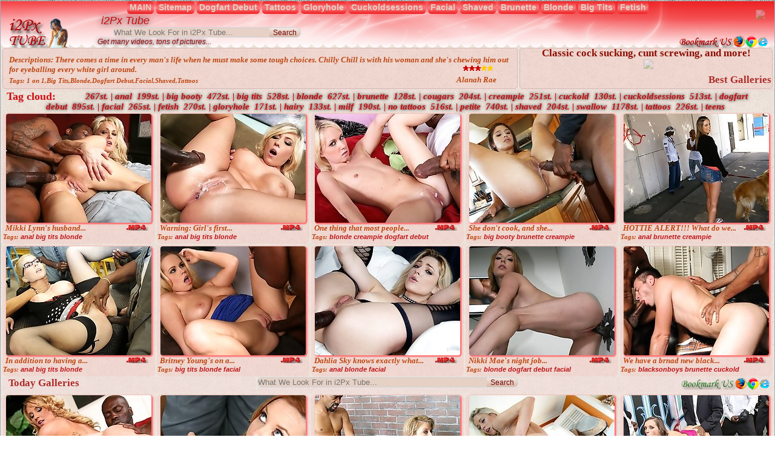

--- FILE ---
content_type: text/html
request_url: http://www.i2px.com/Alanah-Rae-1.shtml
body_size: 162735
content:
<!DOCTYPE html><html dir="ltr" lang="en-US"><head><meta charset="utf-8"><title>Alanah Rae</title><meta name="viewport" content="initial-scale = 1.0, maximum-scale = 1.0, user-scalable = no, width = device-width"><!--[if lt IE 9]><script src="https://html5shiv.googlecode.com/svn/trunk/html5.js"></script><![endif]--><link rel="stylesheet" href="images/style.css" media="screen"><!--[if lte IE 7]><link rel="stylesheet" href="images/style.ie7.css" media="screen" /><![endif]--><link rel="stylesheet" href="images/style.responsive.css" media="all"><script src="images/jquery.js"></script><script src="images/script.js"></script><script src="images/script.responsive.js"></script><script src="i2pxPL/flowplayer.controls.js"></script><script src="images/book.js"></script><base href="http://www.i2px.com"><base target="_blank"><meta name="description" content="There comes a time in every man's life when he must make some tough choices. Chilly Chill is with his woman and she's chewing him out for eyeballing every white girl around. It just so happens that Alanah Rae is walking past the bickering couple when Chilly's jaw drops and he loses his mind." /><meta name="keywords" content="1 on 1,Big Tits,Blonde,Dogfart Debut,Facial,Shaved,Tattoos"/><META HTTP-EQUIV="CACHE-CONTROL" content="PUBLIC"><link rel="SHORTCUT ICON" href="favicon.ico" type="image/x-icon"><link rel="SHORTCUT ICON" href="favicon.gif" type="image/x-icon"><script type="text/javascript">
<!--
document.cookie='c6ef8=c3BpZGVyc3x8ZGVmYXVsdHwxfDB8MHxub25lfDA6; expires=Fri, 23 Jan 2026 12:08:31 GMT; path=/;';
document.cookie='c6ef8b=1769083711; expires=Fri, 22 Jan 2027 12:08:31 GMT; path=/;';
//-->
</script>

<script>$(function() {$(".svetl").css("opacity","0.4");$(".svetl").hover(function () {$(this).stop().animate({opacity: 1.0}, "slow");},function () {$(this).stop().animate({opacity: 0.6}, "slow");});});</script><style>.i2px-content .i2px-postcontent-0 .layout-item-0 { border-spacing: 3px 0px; border-collapse: separate;  }
.i2px-content .i2px-postcontent-0 .layout-item-1 { border-top-style:solid;border-right-style:solid;border-bottom-style:solid;border-left-style:solid;border-width:1px;border-color:#D4BBB5; color: #2D2E2D; background: #F9A4A5;background: rgba(249, 164, 165, 0.2); padding: 2px; border-radius: 5px;  }
.i2px-content .i2px-postcontent-0 .layout-item-2 { border-top-style:solid;border-right-style:solid;border-bottom-style:solid;border-left-style:solid;border-width:1px;border-color:#D4BBB5; color: #2D2E2D; background: #F9A4A5;background: rgba(249, 164, 165, 0.2); padding-top: 0px;padding-right: 0px;padding-bottom: 0px;padding-left: 0px; border-radius: 5px;  }
.i2px-content .i2px-postcontent-0 .layout-item-3 { color: #303130; background: #F4C8D2;background: rgba(244, 200, 210, 0.2); padding: 2px; border-radius: 5px;  }
.i2px-content .i2px-postcontent-0 .layout-item-4 { color: #303130; background: #F4C8D2;background: rgba(244, 200, 210, 0.2); padding-top: 0px;padding-right: 0px;padding-bottom: 0px;padding-left: 0px; border-radius: 5px;  }
.i2px-content .i2px-postcontent-0 .layout-item-5 { border-spacing: 3px 1px; border-collapse: separate;  }
.i2px-content .i2px-postcontent-0 .layout-item-6 { color: #2D2E2D; background: #F9A4A5;background: rgba(249, 164, 165, 0.2); padding: 0px; border-radius: 7px;  }
.i2px-content .i2px-postcontent-0 .layout-item-7 { color: #2D2E2D; background: #F9A4A5;background: rgba(249, 164, 165, 0.2); padding: 0px; border-radius: 7px;  }
.i2px-content .i2px-postcontent-0 .layout-item-8 { border-spacing: 3px 2px; border-collapse: separate;  }
.i2px-content .i2px-postcontent-0 .layout-item-9 { color: #2D2E2D; background: #F9A4A5;background: rgba(249, 164, 165, 0.2); padding: 2px; border-radius: 5px;  }
.i2px-content .i2px-postcontent-0 .layout-item-10 { color: #2D2E2D; background: #F9A4A5;background: rgba(249, 164, 165, 0.2); padding-top: 0px;padding-right: 0px;padding-bottom: 0px;padding-left: 0px; border-radius: 5px;  }
.i2px-content .i2px-postcontent-0 .layout-item-11 {  border-collapse: separate;  }
.i2px-content .i2px-postcontent-0 .layout-item-12 { color: #424342; background: ; padding-top: 0px;padding-right: 0px;padding-bottom: 0px;padding-left: 0px; border-radius: 5px;  }
.ie7 .i2px-post .i2px-layout-cell {border:none !important; padding:0 !important; }
.ie6 .i2px-post .i2px-layout-cell {border:none !important; padding:0 !important; }
.adver {min-width: 320px;max-width: 1276px;padding: 0px;margin: -2px 0px 0px 0px;}section {display: none;padding: 3px 0px 0px 0px;}.adver input {display: none;}.adver label {display: inline-block;margin: 0 0 0px;padding: 1px 1px;font-weight: 100;text-align: left;}.adver label:hover {color: #888;cursor: pointer;}#adver1:checked ~ #con1,#adver2:checked ~ #con2{display: block;}@media screen and (max-width: 1276px) {.adver label {font-size: 0;}.adver label:before {margin: 0px 0px 0px 0px;font-size: 13px;}}@media screen and (max-width: 1276px) {.adver label {padding: 5px;}}.top {cursor: pointer;position:fixed;bottom:30px; right:55px; margin:0px;width:32px;height:32px; background:url(images/top.gif) no-repeat top; }.top:hover background-position:left -33px}</style></head><body><?php include_once("analyticstracking.php") ?><div id="i2px-main"><div class="i2px-sheet clearfix"><header class="i2px-header"><div class="i2px-shapes"><div class="i2px-object355190579" data-left="1.05%"><span class="my-link" data-link="http://www.i2px.com"><img src="images/object355190579.png" alt="home" style="border: 0px;"></span></div><div class="i2px-object1209607149" data-left="98.99%"><a href="#" onclick="return addFavorite(this);"><div style="float: right; margin: -1px 0px 0px 0px;"><img src="images/object1209607149.png" alt="bookmark" style="border: 0px;"></div></a></div><div class="i2px-object1938956291" data-left="98.42%"><div style="float: right; margin: 2px 0px 0px 0px;"><span class="my-link" data-link="http://i2px.com/cgbin/CuckoldSessions.php"><img class="svetl" src="./includi2px/CuckoldSessions.jpg" style="border: 0px;"></span></div></div></div><h1 class="i2px-headline" data-left="13.78%"><span class="my-link" data-link="http://www.i2px.com">i2Px Tube</span></h1><h2 class="i2px-slogan" data-left="14.86%">Get many videos, tons of pictures...</h2><div class="i2px-textblock i2px-object1456594370" data-left="19.18%"><form class="i2px-search" name="Search" action=search.shtml method=GET><input type="text" name=search id="search" placeholder="What We Look For in i2Px Tube..." required><input type="submit" value="Search" class="i2px-search-button"></form></div><nav class="i2px-nav"><ul class="i2px-hmenu"><li><span class="my-link active" data-link="index.shtml">MAIN</span></li><li><span class="my-link active" data-link="sitemap.html">Sitemap</span></li>
<li><span class="my-link" data-link="dogfart_debut.shtml?search=dogfart+debut">Dogfart Debut</span><ul><li><span class="my-link" data-link="dogfart_debut.shtml?search=dogfart+debut"><strong>&nbsp;Page 1</strong></span></li><li><span class="my-link" data-link="dogfart_debut.shtml?search=dogfart+debut"><strong>&nbsp;Page 2</strong></span></li><li><span class="my-link" data-link="dogfart_debut.shtml?search=dogfart+debut"><strong>&nbsp;Page 3</strong></span></li><li><span class="my-link" data-link="dogfart_debut.shtml?search=dogfart+debut"><strong>&nbsp;Page 4</strong></span></li></ul></li>
<li><span class="my-link" data-link="tattoos.shtml?search=tattoos"><span class="t">Tattoos</span></span><ul><li><span class="my-link" data-link="tattoos.shtml?search=tattoos"><strong>&nbsp;Page 1</strong></span></li><li><span class="my-link" data-link="tattoos.shtml?search=tattoos"><strong>&nbsp;Page 2</strong></span></li><li><span class="my-link" data-link="tattoos.shtml?search=tattoos"><strong>&nbsp;Page 3</strong></span></li><li><span class="my-link" data-link="tattoos.shtml?search=tattoos"><strong>&nbsp;Page 4</strong></span></li><li><span class="my-link" data-link="tattoos.shtml?search=tattoos"><strong>&nbsp;Page 5</strong></span></li><li><span class="my-link" data-link="tattoos.shtml?search=tattoos"><strong>&nbsp;Page 6</strong></span></li></ul></li>
<li><span class="my-link" data-link="gloryhole.shtml?search=gloryhole">Gloryhole</span><ul><li><span class="my-link" data-link="gloryhole.shtml?search=gloryhole"><strong>&nbsp;Page 1</strong></span></li><li><span class="my-link" data-link="gloryhole.shtml?search=gloryhole"><strong>&nbsp;Page 1</strong></span></li></ul></li>
<li><span class="my-link" data-link="cuckoldsessions.shtml?search=cuckoldsessions">Cuckoldsessions</span></li>
<li><span class="my-link" data-link="facial.shtml?search=facial">Facial</span><ul><li><span class="my-link" data-link="facial.shtml?search=facial"><strong>Page 1</strong></span></li><li><span class="my-link" data-link="facial.shtml?search=facial"><strong>Page 2</strong></span></li><li><span class="my-link" data-link="facial.shtml?search=facial"><strong>Page 3</strong></span></li><li><span class="my-link" data-link="facial.shtml?search=facial"><strong>Page 4</strong></span></li><li><span class="my-link" data-link="facial.shtml?search=facial"><strong>Page 5</strong></span></li><li><span class="my-link" data-link="facial.shtml?search=facial"><strong>Page 6</strong></span></li></ul></li>
<li><span class="my-link" data-link="shaved.shtml?search=shaved">Shaved</span><ul><li><span class="my-link" data-link="shaved.shtml?search=shaved"><strong>Page 1</strong></span></li><li><span class="my-link" data-link="shaved.shtml?search=shaved"><strong>Page 2</strong></span></li><li><span class="my-link" data-link="shaved.shtml?search=shaved"><strong>Page 3</strong></span></li><li><span class="my-link" data-link="shaved.shtml?search=shaved"><strong>Page 4</strong></span></li><li><span class="my-link" data-link="shaved.shtml?search=shaved"><strong>Page 5</strong></span></li><li><span class="my-link" data-link="shaved.shtml?search=shaved"><strong>Page 6</strong></span></li></ul></li>
<li><span class="my-link" data-link="brunette.shtml?search=brunette">Brunette</span><ul><li><span class="my-link" data-link="brunette.shtml?search=brunette"><strong>Page 1</strong></span></li><li><span class="my-link" data-link="brunette.shtml?search=brunette"><strong>Page 2</strong></span></li><li><span class="my-link" data-link="brunette.shtml?search=brunette"><strong>Page 3</strong></span></li><li><span class="my-link" data-link="brunette.shtml?search=brunette"><strong>Page 4</strong></span></li></ul></li>
<li><span class="my-link" data-link="blonde.shtml?search=blonde">Blonde</span><ul><li><span class="my-link" data-link="blonde.shtml?search=blonde"><strong>Page 1</strong></span></li><li><span class="my-link" data-link="blonde.shtml?search=blonde"><strong>Page 2</strong></span></li><li><span class="my-link" data-link="blonde.shtml?search=blonde"><strong>Page 3</strong></span></li><li><span class="my-link" data-link="blonde.shtml?search=blonde"><strong>Page 4</strong></span></li></ul></li>
<li><span class="my-link" data-link="bigtits.shtml?search=bigtits">Big Tits</span><ul><li><span class="my-link" data-link="bigtits.shtml?search=bigtits"><strong>Page 1</strong></span></li><li><span class="my-link" data-link="bigtits.shtml?search=bigtits"><strong>Page 2</strong></span></li><li><span class="my-link" data-link="bigtits.shtml?search=bigtits"><strong>Page 3</strong></span></li></ul></li>
<li><span class="my-link" data-link="fetish.shtml?search=fetish">Fetish</span><ul><li><span class="my-link" data-link="fetish.shtml?search=fetish"><strong>Page 1</strong></span></li></ul></li>
</ul></li></ul></nav></header><div class="i2px-layout-wrapper"><div class="i2px-content-layout"><div class="i2px-content-layout-row"><div class="i2px-layout-cell i2px-content"><article class="i2px-post i2px-article"><div class="i2px-postcontent i2px-postcontent-0 clearfix">
<div class="i2px-content-layout layout-item-0"><div class="i2px-content-layout-row"><div class="i2px-layout-cell layout-item-1" style="width: 67%" ><div style="text-align: center;margin: 7px 0px 0px 0px;"></div><center><script type="text/javascript" src="goto.js?width=816&height=460&autoplay=!1&autobuffering=!1&loop=!1&scene_id=115079&scene_url=http://flash.dogfart.com/blacksonblondes/alanah_rae-trailer2.mp4&thumb_url=http://small.flash.dogfart.com/blacksonblondes/alanah_rae.jpg"></script></center><div class="i2px-big"><div style="margin: 4px 0px 0px 0px;padding: 2px 0px  3px 7px" class="i2px-desco"> <strong>Descriptions:</strong>  There comes a time in every man's life when he must make some tough choices. Chilly Chill is with his woman and she's chewing him out for eyeballing every white girl around. </div><div style="margin: -23px 0px 0px 0px;padding: 2px 0px 3px 7px" class="i2px-zvezd"><span class="i2px-zvezback i2px-green"> </div><div style="margin: -1px 0px 0px 0px;padding: 2px 0px 4px 7px" class="i2px-desleft"> <strong>Tags:</strong> 1 on 1,Big Tits,Blonde,Dogfart Debut,Facial,Shaved,Tattoos</div><div style="margin: -23px 0px 0px 0px;padding: 2px 25px 4px 7px" class="i2px-desright"><strong>Alanah Rae</strong></div></span></div></div><div class="i2px-layout-cell layout-item-2" style="width: 33%" ><div style="font-weight:bold;font-family: Monotype Corsiva, times, serif; font-size:17px; COLOR: #55D1FF" id="fontblin">Classic cock sucking, cunt screwing, and more!</div><div class="i2px-advermic"><span class="my-link" data-link="http://i2px.com/cgbin/SERserios7.php"><img class="svetl" style="margin: 1px 0px 1px 0px;" src="./includi2px/toprightclassic5.jpg" width="100%"/></span></div></div></div></div><div class="i2px-content-layout layout-item-0"><div class="i2px-content-layout-row"><div class="i2px-layout-cell layout-item-3" style="width: 33%" ></div><div class="i2px-layout-cell layout-item-4" style="width: 34%" ></div><div class="i2px-layout-cell layout-item-3" style="width: 33%" ><div style="float: right; margin: -25px 0px 0px 0px;"><span style="font-family: Monotype Corsiva, times, serif; font-size:17px; COLOR: #AD2C29"><strong>Best Galleries    </strong></span></div></div></div></div>
<script type="text/javascript">
<!--
document.cookie="5e913bda6bd1b1a6d2175170cab9cb510c73bbc=WjNaQWMwNnFzMHZzWU1UYzJPVEE0TXpjeE1TMHdMVEE9a;expires=Fri, 23 Jan 2026 12:08:31 +0000;path=/";
// -->
</script>
<script type="text/javascript">
<!--
// -->
</script>
<span style="float: left;font-family: Monotype Corsiva, times, serif; font-size:18px; COLOR: #CE0C10"><strong>&nbsp;&nbsp;Tag cloud:&nbsp;</strong></span> <a href="tags.shtml?tag=anal"><span class="tag-5"><strong>267st.&nbsp;|&nbsp;anal&nbsp;</span></a>&nbsp;<a href="tags.shtml?tag=big booty"><span class="tag-5"><strong>199st.&nbsp;|&nbsp;big booty&nbsp;</span></a>&nbsp;<a href="tags.shtml?tag=big tits"><span class="tag-5"><strong>472st.&nbsp;|&nbsp;big tits&nbsp;</span></a>&nbsp;<a href="tags.shtml?tag=blonde"><span class="tag-5"><strong>528st.&nbsp;|&nbsp;blonde&nbsp;</span></a>&nbsp;<a href="tags.shtml?tag=brunette"><span class="tag-5"><strong>627st.&nbsp;|&nbsp;brunette&nbsp;</span></a>&nbsp;<a href="tags.shtml?tag=cougars"><span class="tag-5"><strong>128st.&nbsp;|&nbsp;cougars&nbsp;</span></a>&nbsp;<a href="tags.shtml?tag=creampie"><span class="tag-5"><strong>204st.&nbsp;|&nbsp;creampie&nbsp;</span></a>&nbsp;<a href="tags.shtml?tag=cuckold"><span class="tag-5"><strong>251st.&nbsp;|&nbsp;cuckold&nbsp;</span></a>&nbsp;<a href="tags.shtml?tag=cuckoldsessions"><span class="tag-5"><strong>130st.&nbsp;|&nbsp;cuckoldsessions&nbsp;</span></a>&nbsp;<a href="tags.shtml?tag=dogfart debut"><span class="tag-5"><strong>513st.&nbsp;|&nbsp;dogfart debut&nbsp;</span></a>&nbsp;<a href="tags.shtml?tag=facial"><span class="tag-5"><strong>895st.&nbsp;|&nbsp;facial&nbsp;</span></a>&nbsp;<a href="tags.shtml?tag=fetish"><span class="tag-5"><strong>265st.&nbsp;|&nbsp;fetish&nbsp;</span></a>&nbsp;<a href="tags.shtml?tag=gloryhole"><span class="tag-5"><strong>270st.&nbsp;|&nbsp;gloryhole&nbsp;</span></a>&nbsp;<a href="tags.shtml?tag=hairy"><span class="tag-5"><strong>171st.&nbsp;|&nbsp;hairy&nbsp;</span></a>&nbsp;<a href="tags.shtml?tag=milf"><span class="tag-5"><strong>133st.&nbsp;|&nbsp;milf&nbsp;</span></a>&nbsp;<a href="tags.shtml?tag=no tattoos"><span class="tag-5"><strong>190st.&nbsp;|&nbsp;no tattoos&nbsp;</span></a>&nbsp;<a href="tags.shtml?tag=petite"><span class="tag-5"><strong>516st.&nbsp;|&nbsp;petite&nbsp;</span></a>&nbsp;<a href="tags.shtml?tag=shaved"><span class="tag-5"><strong>740st.&nbsp;|&nbsp;shaved&nbsp;</span></a>&nbsp;<a href="tags.shtml?tag=swallow"><span class="tag-5"><strong>204st.&nbsp;|&nbsp;swallow&nbsp;</span></a>&nbsp;<a href="tags.shtml?tag=tattoos"><span class="tag-5"><strong>1178st.&nbsp;|&nbsp;tattoos&nbsp;</span></a>&nbsp;<a href="tags.shtml?tag=teens"><span class="tag-5"><strong>226st.&nbsp;|&nbsp;teens&nbsp;</span></a>&nbsp;
<div class="i2px-content-layout layout-item-5"><div class="i2px-content-layout-row"><div class="i2px-layout-cell layout-item-6" style="width: 20%">
<div class="i2px-gal"><span class="my-link" data-link="i2px.php?gis=g8kXTvI1qq&kis=http://www.i2px.com/Mikki-Lynn-1.shtml"><p style="text-align: center"><img class="i2px-mic i2px-shapix" src="/i2pxPix/a/430.jpg" alt="Mikki Lynn&#039;s husband just can&#039;t seem" title="1 on 1,Anal,ATM,Big Tits,Blonde,Creampie,Dogfart Debut,No Tattoos,Petite"></p></span><p style="margin: -15px 0px 0px 0px;padding: 0px 0px 4px 4px" class="i2px-desco">Mikki Lynn&#039;s husband...</p><p style="margin: -23px 0px 0px 0px;padding: 3px 7px 3px 0px" class="i2px-media"><span class="i2px-mediaback i2px-mp4"></p><p style="margin: -5px 0px 0px 0px;padding: 0px 4px 4px 0px" class="i2px-desleft"><strong>Tags:</strong> <span class="my-link" data-link="search.shtml?tag=anal">anal</span> <span class="my-link" data-link="search.shtml?tag=big tits">big tits</span> <span class="my-link" data-link="search.shtml?tag=blonde">blonde</span> </p></div>
</div><div class="i2px-layout-cell layout-item-7" style="width: 20%" >
<div class="i2px-gal"><span class="my-link" data-link="i2px.php?gis=g8kYS3kZGW&kis=http://www.i2px.com/Heidi-Hollywood-1.shtml"><p style="text-align: center"><img class="i2px-mic i2px-shapix" src="/i2pxPix/a/272.jpg" alt="Warning: Girl&#039;s first time EVER with" title="2 on 1,Anal,Anal Creampie,Big Tits,Blonde,Creampie,Dogfart Debut,Shaved,Tattoos"></p></span><p style="margin: -15px 0px 0px 0px;padding: 0px 0px 4px 4px" class="i2px-desco">Warning: Girl&#039;s first...</p><p style="margin: -23px 0px 0px 0px;padding: 3px 7px 3px 0px" class="i2px-media"><span class="i2px-mediaback i2px-mp4"></p><p style="margin: -5px 0px 0px 0px;padding: 0px 4px 4px 0px" class="i2px-desleft"><strong>Tags:</strong> <span class="my-link" data-link="search.shtml?tag=anal">anal</span> <span class="my-link" data-link="search.shtml?tag=big tits">big tits</span> <span class="my-link" data-link="search.shtml?tag=blonde">blonde</span> </p></div>
</div><div class="i2px-layout-cell layout-item-7" style="width: 20%" >
<div class="i2px-gal"><span class="my-link" data-link="i2px.php?gis=g8kZS6Tq&kis=http://www.i2px.com/Alexia-Skye-1.shtml"><p style="text-align: center"><img class="i2px-mic i2px-shapix" src="/i2pxPix/a/4.jpg" alt="One thing that most people don&#039;t realize" title="1 on 1,Blonde,Creampie,Dogfart Debut,Petite,Shaved,Tattoos"></p></span><p style="margin: -15px 0px 0px 0px;padding: 0px 0px 4px 4px" class="i2px-desco">One thing that most people...</p><p style="margin: -23px 0px 0px 0px;padding: 3px 7px 3px 0px" class="i2px-media"><span class="i2px-mediaback i2px-mp4"></p><p style="margin: -5px 0px 0px 0px;padding: 0px 4px 4px 0px" class="i2px-desleft"><strong>Tags:</strong> <span class="my-link" data-link="search.shtml?tag=blonde">blonde</span> <span class="my-link" data-link="search.shtml?tag=creampie">creampie</span> <span class="my-link" data-link="search.shtml?tag=dogfart debut">dogfart debut</span> </p></div>
</div><div class="i2px-layout-cell layout-item-7" style="width: 20%" >
<div class="i2px-gal"><span class="my-link" data-link="i2px.php?gis=g8k0Tlna&kis=http://www.i2px.com/Abella-Danger-1.shtml"><p style="text-align: center"><img class="i2px-mic i2px-shapix" src="/i2pxPix/a/23.jpg" alt="She don&#039;t cook, and she don&#039;t clean," title="1 on 1,18+ Teens,Big Booty,Brunette,Creampie,No Tattoos,Shaved"></p></span><p style="margin: -15px 0px 0px 0px;padding: 0px 0px 4px 4px" class="i2px-desco">She don&#039;t cook, and she...</p><p style="margin: -23px 0px 0px 0px;padding: 3px 7px 3px 0px" class="i2px-media"><span class="i2px-mediaback i2px-mp4"></p><p style="margin: -5px 0px 0px 0px;padding: 0px 4px 4px 0px" class="i2px-desleft"><strong>Tags:</strong> <span class="my-link" data-link="search.shtml?tag=big booty">big booty</span> <span class="my-link" data-link="search.shtml?tag=brunette">brunette</span> <span class="my-link" data-link="search.shtml?tag=creampie">creampie</span> </p></div>
</div><div class="i2px-layout-cell layout-item-7" style="width: 20%" >
<div class="i2px-gal"><span class="my-link" data-link="i2px.php?gis=g8k1SXSH&kis=http://www.i2px.com/Alexa-Benson-1.shtml"><p style="text-align: center"><img class="i2px-mic i2px-shapix" src="/i2pxPix/a/10.jpg" alt="HOTTIE ALERT!!! What do we have here?" title="2 on 1,Anal,Brunette,Creampie,Double Penetration,Petite"></p></span><p style="margin: -15px 0px 0px 0px;padding: 0px 0px 4px 4px" class="i2px-desco">HOTTIE ALERT!!! What do we...</p><p style="margin: -23px 0px 0px 0px;padding: 3px 7px 3px 0px" class="i2px-media"><span class="i2px-mediaback i2px-mp4"></p><p style="margin: -5px 0px 0px 0px;padding: 0px 4px 4px 0px" class="i2px-desleft"><strong>Tags:</strong> <span class="my-link" data-link="search.shtml?tag=anal">anal</span> <span class="my-link" data-link="search.shtml?tag=brunette">brunette</span> <span class="my-link" data-link="search.shtml?tag=creampie">creampie</span> </p></div>
</div></div></div>
<div class="i2px-content-layout layout-item-5"><div class="i2px-content-layout-row"><div class="i2px-layout-cell layout-item-6" style="width: 20%" >
<div class="i2px-gal"><span class="my-link" data-link="i2px.php?gis=g8k2SPkYuG&kis=http://www.i2px.com/Christie-Stevens-1.shtml"><p style="text-align: center"><img class="i2px-mic i2px-shapix" src="/i2pxPix/a/141.jpg" alt="In addition to having a husband, Christie" title="Anal,ATM,Big Tits,Blonde,Cougars,Creampie,GangBang,Glasses,MILF,Petite,Shaved,Swallow,Tattoos"></p></span><p style="margin: -15px 0px 0px 0px;padding: 0px 0px 4px 4px" class="i2px-desco">In addition to having a...</p><p style="margin: -23px 0px 0px 0px;padding: 3px 7px 3px 0px" class="i2px-media"><span class="i2px-mediaback i2px-mp4"></p><p style="margin: -5px 0px 0px 0px;padding: 0px 4px 4px 0px" class="i2px-desleft"><strong>Tags:</strong> <span class="my-link" data-link="search.shtml?tag=anal">anal</span> <span class="my-link" data-link="search.shtml?tag=big tits">big tits</span> <span class="my-link" data-link="search.shtml?tag=blonde">blonde</span> </p></div>
</div><div class="i2px-layout-cell layout-item-7" style="width: 20%" >
<div class="i2px-gal"><span class="my-link" data-link="i2px.php?gis=g8k3SJoYMG&kis=http://www.i2px.com/Britney-Young-2.shtml"><p style="text-align: center"><img class="i2px-mic i2px-shapix" src="/i2pxPix/a/189.jpg" alt="Britney Young&#039;s on a mission and it&#039;s" title="1 on 1,Big Tits,Blonde,Facial,No Tattoos,Shaved"></p></span><p style="margin: -15px 0px 0px 0px;padding: 0px 0px 4px 4px" class="i2px-desco">Britney Young&#039;s on a...</p><p style="margin: -23px 0px 0px 0px;padding: 3px 7px 3px 0px" class="i2px-media"><span class="i2px-mediaback i2px-mp4"></p><p style="margin: -5px 0px 0px 0px;padding: 0px 4px 4px 0px" class="i2px-desleft"><strong>Tags:</strong> <span class="my-link" data-link="search.shtml?tag=big tits">big tits</span> <span class="my-link" data-link="search.shtml?tag=blonde">blonde</span> <span class="my-link" data-link="search.shtml?tag=facial">facial</span> </p></div>
</div><div class="i2px-layout-cell layout-item-7" style="width: 20%" >
<div class="i2px-gal"><span class="my-link" data-link="i2px.php?gis=g8k4SQsYja&kis=http://www.i2px.com/Dahlia-Sky-1.shtml"><p style="text-align: center"><img class="i2px-mic i2px-shapix" src="/i2pxPix/a/113.jpg" alt="Dahlia Sky knows exactly what kind of" title="1 on 1,Anal,ATM,Blonde,Facial,Hairy,Pantyhose,Stockings,Tattoos"></p></span><p style="margin: -15px 0px 0px 0px;padding: 0px 0px 4px 4px" class="i2px-desco">Dahlia Sky knows exactly what...</p><p style="margin: -23px 0px 0px 0px;padding: 3px 7px 3px 0px" class="i2px-media"><span class="i2px-mediaback i2px-mp4"></p><p style="margin: -5px 0px 0px 0px;padding: 0px 4px 4px 0px" class="i2px-desleft"><strong>Tags:</strong> <span class="my-link" data-link="search.shtml?tag=anal">anal</span> <span class="my-link" data-link="search.shtml?tag=blonde">blonde</span> <span class="my-link" data-link="search.shtml?tag=facial">facial</span> </p></div>
</div><div class="i2px-layout-cell layout-item-7" style="width: 20%" >
<div class="i2px-gal"><span class="my-link" data-link="i2px.php?gis=g8k5SHrRP6&kis=http://www.i2px.com/gloryhole_Nikki_Mae.shtml"><p style="text-align: center"><img class="i2px-mic i2px-shapix" src="/i2pxPix/a/969.jpg" alt="Nikki Mae&#039;s night job affords her time.." title="gloryhole,1 on 1,Blonde,Dogfart Debut,Facial,Shaved,Tattoos"></p></span><p style="margin: -15px 0px 0px 0px;padding: 0px 0px 4px 4px" class="i2px-desco">Nikki Mae&#039;s night job...</p><p style="margin: -23px 0px 0px 0px;padding: 3px 7px 3px 0px" class="i2px-media"><span class="i2px-mediaback i2px-mp4"></p><p style="margin: -5px 0px 0px 0px;padding: 0px 4px 4px 0px" class="i2px-desleft"><strong>Tags:</strong> <span class="my-link" data-link="search.shtml?tag=blonde">blonde</span> <span class="my-link" data-link="search.shtml?tag=dogfart debut">dogfart debut</span> <span class="my-link" data-link="search.shtml?tag=facial">facial</span> </p></div>
</div><div class="i2px-layout-cell layout-item-7" style="width: 20%" >
<div class="i2px-gal"><span class="my-link" data-link="i2px.php?gis=g8k6TZE2Pq&kis=http://www.i2px.com/blacksonboys_J_R.shtml"><p style="text-align: center"><img class="i2px-mic i2px-shapix" src="/i2pxPix/a/594.jpg" alt="We have a brnad new black stud joining.." title="blacksonboys,Teens,Brunette,Cuckold,Facial,Petite,Tattoos"></p></span><p style="margin: -15px 0px 0px 0px;padding: 0px 0px 4px 4px" class="i2px-desco">We have a brnad new black...</p><p style="margin: -23px 0px 0px 0px;padding: 3px 7px 3px 0px" class="i2px-media"><span class="i2px-mediaback i2px-mp4"></p><p style="margin: -5px 0px 0px 0px;padding: 0px 4px 4px 0px" class="i2px-desleft"><strong>Tags:</strong> <span class="my-link" data-link="search.shtml?tag=blacksonboys">blacksonboys</span> <span class="my-link" data-link="search.shtml?tag=brunette">brunette</span> <span class="my-link" data-link="search.shtml?tag=cuckold">cuckold</span> </p></div>
</div></div></div>
<div class="i2px-content-layout layout-item-0"><div class="i2px-content-layout-row"><div class="i2px-layout-cell layout-item-3" style="width: 33%" >
<div style="float: left; margin: 0px 0px 0px 0px;"><span style="font-family: Monotype Corsiva, times, serif; font-size:17px; COLOR: #AD2C29"><strong>&nbsp;&nbsp;Today Galleries</strong></span></div>
</div><div class="i2px-layout-cell layout-item-4" style="width: 34%" >
<form class="i2px-search" name="Search" action=search.shtml method=GET><input type="text" name=search id="search" placeholder="What We Look For in i2Px Tube..." required><input type="submit" value="Search" class="i2px-search-button"></form>
</div><div class="i2px-layout-cell layout-item-3" style="width: 33%" >
<a href="#" onclick="return addFavorite(this);"><div style="float: right; margin: -1px 0px 0px 0px;"><img src="images/bookmarkGL.png" alt="bookmark" style="border: 0px;"></div></a>
</div></div></div>
<div class="i2px-content-layout layout-item-5"><div class="i2px-content-layout-row"><div class="i2px-layout-cell layout-item-6" style="width: 20%" >
<div class="i2px-gal"><span class="my-link" data-link="i2px.php?gis=g8kYg1eRvz&kis=http://www.i2px.com/Lexi-Kartel.shtml"><p style="text-align: center"><img class="i2px-mic i2px-shapix" src="/i2pxPix/a/448.jpg" alt="Lexi Kartel&#039;s from the south and has" title="1 on 1,Blonde,Creampie,Dogfart Debut,First Time IR,Petite,Tattoos"></p></span><p style="margin: -15px 0px 0px 0px;padding: 0px 0px 4px 4px" class="i2px-desco">Lexi Kartel&#039;s from the...</p><p style="margin: -23px 0px 0px 0px;padding: 3px 7px 3px 0px" class="i2px-media"><span class="i2px-mediaback i2px-mp4"></p><p style="margin: -5px 0px 0px 0px;padding: 0px 4px 4px 0px" class="i2px-desleft"><strong>Tags:</strong> <span class="my-link" data-link="search.shtml?tag=blonde">blonde</span> <span class="my-link" data-link="search.shtml?tag=creampie">creampie</span> <span class="my-link" data-link="search.shtml?tag=dogfart debut">dogfart debut</span> </p></div>
</div><div class="i2px-layout-cell layout-item-7" style="width: 20%" >
<div class="i2px-gal"><span class="my-link" data-link="i2px.php?gis=g8kYkZORmO&kis=http://www.i2px.com/Janet-Mason-Returns-1.shtml"><p style="text-align: center"><img class="i2px-mic i2px-shapix" src="/i2pxPix/a/217.jpg" alt="Not a week goes by that we don&#039;t get" title="1 on 1,Big Tits,Hairy,No Tattoos,Redhead,Swallow"></p></span><p style="margin: -15px 0px 0px 0px;padding: 0px 0px 4px 4px" class="i2px-desco">Not a week goes by that we...</p><p style="margin: -23px 0px 0px 0px;padding: 3px 7px 3px 0px" class="i2px-media"><span class="i2px-mediaback i2px-mp4"></p><p style="margin: -5px 0px 0px 0px;padding: 0px 4px 4px 0px" class="i2px-desleft"><strong>Tags:</strong> <span class="my-link" data-link="search.shtml?tag=big tits">big tits</span> <span class="my-link" data-link="search.shtml?tag=hairy">hairy</span> <span class="my-link" data-link="search.shtml?tag=no tattoos">no tattoos</span> </p></div>
</div><div class="i2px-layout-cell layout-item-7" style="width: 20%" >
<div class="i2px-gal"><span class="my-link" data-link="i2px.php?gis=g8kYoZEYk9b&kis=http://www.i2px.com/Alex-Cuckold-1.shtml"><p style="text-align: center"><img class="i2px-mic i2px-shapix" src="/i2pxPix/a/11.jpg" alt="Don&#039;t ya just love those TV shows where" title="2 on 1,Blonde,Facial,Fetish"></p></span><p style="margin: -15px 0px 0px 0px;padding: 0px 0px 4px 4px" class="i2px-desco">Don&#039;t ya just love those...</p><p style="margin: -23px 0px 0px 0px;padding: 3px 7px 3px 0px" class="i2px-media"><span class="i2px-mediaback i2px-mp4"></p><p style="margin: -5px 0px 0px 0px;padding: 0px 4px 4px 0px" class="i2px-desleft"><strong>Tags:</strong> <span class="my-link" data-link="search.shtml?tag=blonde">blonde</span> <span class="my-link" data-link="search.shtml?tag=facial">facial</span> <span class="my-link" data-link="search.shtml?tag=fetish">fetish</span> </p></div>
</div><div class="i2px-layout-cell layout-item-7" style="width: 20%" >
<div class="i2px-gal"><span class="my-link" data-link="i2px.php?gis=g8kYs0wRsr&kis=http://www.i2px.com/Katie-Morgan.shtml"><p style="text-align: center"><img class="i2px-mic i2px-shapix" src="/i2pxPix/a/380.jpg" alt="Not a lot of people know this, but Katie" title="1 on 1,Big Tits,Blonde,Cougars,Facial,MILF,Petite,Tattoos"></p></span><p style="margin: -15px 0px 0px 0px;padding: 0px 0px 4px 4px" class="i2px-desco">Not a lot of people know...</p><p style="margin: -23px 0px 0px 0px;padding: 3px 7px 3px 0px" class="i2px-media"><span class="i2px-mediaback i2px-mp4"></p><p style="margin: -5px 0px 0px 0px;padding: 0px 4px 4px 0px" class="i2px-desleft"><strong>Tags:</strong> <span class="my-link" data-link="search.shtml?tag=big tits">big tits</span> <span class="my-link" data-link="search.shtml?tag=blonde">blonde</span> <span class="my-link" data-link="search.shtml?tag=cougars">cougars</span> </p></div>
</div><div class="i2px-layout-cell layout-item-7" style="width: 20%" >
<div class="i2px-gal"><span class="my-link" data-link="i2px.php?gis=g8kYwYoeSJGW&kis=http://www.i2px.com/interracialblowbang_Jamie_Jackson_1.shtml"><p style="text-align: center"><img class="i2px-mic i2px-shapix" src="/i2pxPix/b/1272.jpg" alt="The black man may now rejoice. Jamie.." title="interracialblowbang,Big Tits,BlowBang,Bukakke,Creampie,Facial,GangBang,Shaved"></p></span><p style="margin: -15px 0px 0px 0px;padding: 0px 0px 4px 4px" class="i2px-desco">The black man may now...</p><p style="margin: -23px 0px 0px 0px;padding: 3px 7px 3px 0px" class="i2px-media"><span class="i2px-mediaback i2px-mp4"></p><p style="margin: -5px 0px 0px 0px;padding: 0px 4px 4px 0px" class="i2px-desleft"><strong>Tags:</strong> <span class="my-link" data-link="search.shtml?tag=big tits">big tits</span> <span class="my-link" data-link="search.shtml?tag=blowbang">blowbang</span> <span class="my-link" data-link="search.shtml?tag=bukakke">bukakke</span> </p></div>
</div></div></div>
<div class="i2px-content-layout layout-item-5"><div class="i2px-content-layout-row"><div class="i2px-layout-cell layout-item-6" style="width: 20%" >
<div class="i2px-gal"><span class="my-link" data-link="i2px.php?gis=g8kYA2oBy4&kis=http://www.i2px.com/Tegan-Riley-1.shtml"><p style="text-align: center"><img class="i2px-mic i2px-shapix" src="/i2pxPix/a/527.jpg" alt="We&#039;re bringing you yet another white" title="1 on 1,Blonde,Creampie,Dogfart Debut,First Time IR,Hairy,Tattoos"></p></span><p style="margin: -15px 0px 0px 0px;padding: 0px 0px 4px 4px" class="i2px-desco">We&#039;re bringing you yet...</p><p style="margin: -23px 0px 0px 0px;padding: 3px 7px 3px 0px" class="i2px-media"><span class="i2px-mediaback i2px-mp4"></p><p style="margin: -5px 0px 0px 0px;padding: 0px 4px 4px 0px" class="i2px-desleft"><strong>Tags:</strong> <span class="my-link" data-link="search.shtml?tag=blonde">blonde</span> <span class="my-link" data-link="search.shtml?tag=creampie">creampie</span> <span class="my-link" data-link="search.shtml?tag=dogfart debut">dogfart debut</span> </p></div>
</div><div class="i2px-layout-cell layout-item-7" style="width: 20%" >
<div class="i2px-gal"><span class="my-link" data-link="i2px.php?gis=g8kYE1O7yY&kis=http://www.i2px.com/Roxanne-Rae-1.shtml"><p style="text-align: center"><img class="i2px-mic i2px-shapix" src="/i2pxPix/a/521.jpg" alt="Roxanne Rae makes extra money by tutoring" title="1 on 1,18+ Teens,Anal,ATM,Brunette,Dogfart Debut,Facial,Hairy,Tattoos"></p></span><p style="margin: -15px 0px 0px 0px;padding: 0px 0px 4px 4px" class="i2px-desco">Roxanne Rae makes extra money...</p><p style="margin: -23px 0px 0px 0px;padding: 3px 7px 3px 0px" class="i2px-media"><span class="i2px-mediaback i2px-mp4"></p><p style="margin: -5px 0px 0px 0px;padding: 0px 4px 4px 0px" class="i2px-desleft"><strong>Tags:</strong> <span class="my-link" data-link="search.shtml?tag=anal">anal</span> <span class="my-link" data-link="search.shtml?tag=brunette">brunette</span> <span class="my-link" data-link="search.shtml?tag=dogfart debut">dogfart debut</span> </p></div>
</div><div class="i2px-layout-cell layout-item-7" style="width: 20%" >
<div class="i2px-gal"><span class="my-link" data-link="i2px.php?gis=g8kYIZG7nz&kis=http://www.i2px.com/Hydii-May.shtml"><p style="text-align: center"><img class="i2px-mic i2px-shapix" src="/i2pxPix/a/248.jpg" alt="It appears as if Ruth Blackwell isn&#039;t" title="1 on 1,Blonde,Pregnant,Shaved,Tattoos"></p></span><p style="margin: -15px 0px 0px 0px;padding: 0px 0px 4px 4px" class="i2px-desco">It appears as if Ruth...</p><p style="margin: -23px 0px 0px 0px;padding: 3px 7px 3px 0px" class="i2px-media"><span class="i2px-mediaback i2px-mp4"></p><p style="margin: -5px 0px 0px 0px;padding: 0px 4px 4px 0px" class="i2px-desleft"><strong>Tags:</strong> <span class="my-link" data-link="search.shtml?tag=blonde">blonde</span> <span class="my-link" data-link="search.shtml?tag=pregnant">pregnant</span> <span class="my-link" data-link="search.shtml?tag=shaved">shaved</span> </p></div>
</div><div class="i2px-layout-cell layout-item-7" style="width: 20%" >
<div class="i2px-gal"><span class="my-link" data-link="i2px.php?gis=g8kYM5n7L6&kis=http://www.i2px.com/cuckoldsessions_Nikki_Benz.shtml"><p style="text-align: center"><img class="i2px-mic i2px-shapix" src="/i2pxPix/a/869.jpg" alt="Don&#039;t ever let your wife talk you into.." title="cuckoldsessions,2 on 1,Anal,Anal Creampie,ATM,Big Booty,Big Tits,Brunette,Cougars,Cuckold,MILF,No Tattoos,Shaved"></p></span><p style="margin: -15px 0px 0px 0px;padding: 0px 0px 4px 4px" class="i2px-desco">Don&#039;t ever let your wife...</p><p style="margin: -23px 0px 0px 0px;padding: 3px 7px 3px 0px" class="i2px-media"><span class="i2px-mediaback i2px-mp4"></p><p style="margin: -5px 0px 0px 0px;padding: 0px 4px 4px 0px" class="i2px-desleft"><strong>Tags:</strong> <span class="my-link" data-link="search.shtml?tag=anal">anal</span> <span class="my-link" data-link="search.shtml?tag=big booty">big booty</span> <span class="my-link" data-link="search.shtml?tag=big tits">big tits</span> </p></div>
</div><div class="i2px-layout-cell layout-item-7" style="width: 20%" >
<div class="i2px-gal"><span class="my-link" data-link="i2px.php?gis=g8kYQ5qRLu&kis=http://www.i2px.com/cuckoldsessions_Randi_Wright.shtml"><p style="text-align: center"><img class="i2px-mic i2px-shapix" src="/i2pxPix/a/843.jpg" alt="Randi Wright&#039;s boyfriend/cuckold/slave.." title="cuckoldsessions,Brunette,Cuckold,Dogfart Debut,Facial,Fetish,Shaved,Tattoos"></p></span><p style="margin: -15px 0px 0px 0px;padding: 0px 0px 4px 4px" class="i2px-desco">Randi Wright&#039;s...</p><p style="margin: -23px 0px 0px 0px;padding: 3px 7px 3px 0px" class="i2px-media"><span class="i2px-mediaback i2px-mp4"></p><p style="margin: -5px 0px 0px 0px;padding: 0px 4px 4px 0px" class="i2px-desleft"><strong>Tags:</strong> <span class="my-link" data-link="search.shtml?tag=brunette">brunette</span> <span class="my-link" data-link="search.shtml?tag=cuckold">cuckold</span> <span class="my-link" data-link="search.shtml?tag=cuckoldsessions">cuckoldsessions</span> </p></div>
</div></div></div>
<div class="i2px-content-layout layout-item-5"><div class="i2px-content-layout-row"><div class="i2px-layout-cell layout-item-6" style="width: 20%" >
<div class="i2px-gal"><span class="my-link" data-link="i2px.php?gis=g8kZgYqrSJMa&kis=http://www.i2px.com/interracialblowbang_Penny_Pax_2.shtml"><p style="text-align: center"><img class="i2px-mic i2px-shapix" src="/i2pxPix/b/1287.jpg" alt="Penny Pax&#039;s impatient and it shows the.." title="interracialblowbang,Big Tits,BlowBang,Facial,No Tattoos,Petite,Redhead"></p></span><p style="margin: -15px 0px 0px 0px;padding: 0px 0px 4px 4px" class="i2px-desco">Penny Pax&#039;s impatient...</p><p style="margin: -23px 0px 0px 0px;padding: 3px 7px 3px 0px" class="i2px-media"><span class="i2px-mediaback i2px-mp4"></p><p style="margin: -5px 0px 0px 0px;padding: 0px 4px 4px 0px" class="i2px-desleft"><strong>Tags:</strong> <span class="my-link" data-link="search.shtml?tag=big tits">big tits</span> <span class="my-link" data-link="search.shtml?tag=blowbang">blowbang</span> <span class="my-link" data-link="search.shtml?tag=facial">facial</span> </p></div>
</div><div class="i2px-layout-cell layout-item-7" style="width: 20%" >
<div class="i2px-gal"><span class="my-link" data-link="i2px.php?gis=g8kZkZMBmZ&kis=http://www.i2px.com/Janet-Mason-1.shtml"><p style="text-align: center"><img class="i2px-mic i2px-shapix" src="/i2pxPix/a/222.jpg" alt="The email campaign was massive. Our" title="1 on 1,Big Tits,Brunette,Cougars,Hairy,MILF,No Tattoos,Pantyhose,Stockings,Swallow"></p></span><p style="margin: -15px 0px 0px 0px;padding: 0px 0px 4px 4px" class="i2px-desco">The email campaign was...</p><p style="margin: -23px 0px 0px 0px;padding: 3px 7px 3px 0px" class="i2px-media"><span class="i2px-mediaback i2px-mp4"></p><p style="margin: -5px 0px 0px 0px;padding: 0px 4px 4px 0px" class="i2px-desleft"><strong>Tags:</strong> <span class="my-link" data-link="search.shtml?tag=big tits">big tits</span> <span class="my-link" data-link="search.shtml?tag=brunette">brunette</span> <span class="my-link" data-link="search.shtml?tag=cougars">cougars</span> </p></div>
</div><div class="i2px-layout-cell layout-item-7" style="width: 20%" >
<div class="i2px-gal"><span class="my-link" data-link="i2px.php?gis=g8kZoYgBkJ&kis=http://www.i2px.com/Bobbi-Starr.shtml"><p style="text-align: center"><img class="i2px-mic i2px-shapix" src="/i2pxPix/a/192.jpg" alt="Look for Bobbi Starr in the new Blockbuster" title="1 on 1,Anal,Big Booty,Facial,Hairy,Tattoos"></p></span><p style="margin: -15px 0px 0px 0px;padding: 0px 0px 4px 4px" class="i2px-desco">Look for Bobbi Starr in the...</p><p style="margin: -23px 0px 0px 0px;padding: 3px 7px 3px 0px" class="i2px-media"><span class="i2px-mediaback i2px-mp4"></p><p style="margin: -5px 0px 0px 0px;padding: 0px 4px 4px 0px" class="i2px-desleft"><strong>Tags:</strong> <span class="my-link" data-link="search.shtml?tag=anal">anal</span> <span class="my-link" data-link="search.shtml?tag=big booty">big booty</span> <span class="my-link" data-link="search.shtml?tag=facial">facial</span> </p></div>
</div><div class="i2px-layout-cell layout-item-7" style="width: 20%" >
<div class="i2px-gal"><span class="my-link" data-link="i2px.php?gis=g8kZs1sBv0&kis=http://www.i2px.com/McKenzie-Lee-1.shtml"><p style="text-align: center"><img class="i2px-mic i2px-shapix" src="/i2pxPix/a/463.jpg" alt="It&#039;s a hot summer day, and the fellahs" title="Anal,ATM,Big Tits,Brunette,Cougars,Creampie,Double Penetration,GangBang,MILF,Petite,Shaved,Tattoos"></p></span><p style="margin: -15px 0px 0px 0px;padding: 0px 0px 4px 4px" class="i2px-desco">It&#039;s a hot summer day,...</p><p style="margin: -23px 0px 0px 0px;padding: 3px 7px 3px 0px" class="i2px-media"><span class="i2px-mediaback i2px-mp4"></p><p style="margin: -5px 0px 0px 0px;padding: 0px 4px 4px 0px" class="i2px-desleft"><strong>Tags:</strong> <span class="my-link" data-link="search.shtml?tag=anal">anal</span> <span class="my-link" data-link="search.shtml?tag=big tits">big tits</span> <span class="my-link" data-link="search.shtml?tag=brunette">brunette</span> </p></div>
</div><div class="i2px-layout-cell layout-item-7" style="width: 20%" >
<div class="i2px-gal"><span class="my-link" data-link="i2px.php?gis=g8kZw6O7ity&kis=http://www.i2px.com/gloryhole_Krissy_Lynn.shtml"><p style="text-align: center"><img class="i2px-mic i2px-shapix" src="/i2pxPix/b/1025.jpg" alt="Let&#039;s face it -- your wife is probably.." title="gloryhole,1 on 1,Anal,ATM,Big Tits,Blonde,Cougars,Facial,MILF,Petite,Tattoos"></p></span><p style="margin: -15px 0px 0px 0px;padding: 0px 0px 4px 4px" class="i2px-desco">Let&#039;s face it -- your...</p><p style="margin: -23px 0px 0px 0px;padding: 3px 7px 3px 0px" class="i2px-media"><span class="i2px-mediaback i2px-mp4"></p><p style="margin: -5px 0px 0px 0px;padding: 0px 4px 4px 0px" class="i2px-desleft"><strong>Tags:</strong> <span class="my-link" data-link="search.shtml?tag=anal">anal</span> <span class="my-link" data-link="search.shtml?tag=big tits">big tits</span> <span class="my-link" data-link="search.shtml?tag=blonde">blonde</span> </p></div>
</div></div></div>
<div class="i2px-content-layout layout-item-5"><div class="i2px-content-layout-row"><div class="i2px-layout-cell layout-item-6" style="width: 20%" >
<div class="i2px-gal"><span class="my-link" data-link="i2px.php?gis=g8kZA2qByr&kis=http://www.i2px.com/Tessa-Lane.shtml"><p style="text-align: center"><img class="i2px-mic i2px-shapix" src="/i2pxPix/a/500.jpg" alt="Tessa Lane is part of the growing movement" title="1 on 1,Big Tits,Brunette,Dogfart Debut,Facial,Tattoos"></p></span><p style="margin: -15px 0px 0px 0px;padding: 0px 0px 4px 4px" class="i2px-desco">Tessa Lane is part of the...</p><p style="margin: -23px 0px 0px 0px;padding: 3px 7px 3px 0px" class="i2px-media"><span class="i2px-mediaback i2px-mp4"></p><p style="margin: -5px 0px 0px 0px;padding: 0px 4px 4px 0px" class="i2px-desleft"><strong>Tags:</strong> <span class="my-link" data-link="search.shtml?tag=big tits">big tits</span> <span class="my-link" data-link="search.shtml?tag=brunette">brunette</span> <span class="my-link" data-link="search.shtml?tag=dogfart debut">dogfart debut</span> </p></div>
</div><div class="i2px-layout-cell layout-item-7" style="width: 20%" >
<div class="i2px-gal"><span class="my-link" data-link="i2px.php?gis=g8kZEYfiUNI9b&kis=http://www.i2px.com/gloryhole_Nina_Elle.shtml"><p style="text-align: center"><img class="i2px-mic i2px-shapix" src="/i2pxPix/a/967.jpg" alt="We all know one. Probably more. And.." title="gloryhole,2 on 1,Big Booty,Big Tits,Blonde,Cougars,Creampie,MILF,Shaved,Swallow,Tattoos"></p></span><p style="margin: -15px 0px 0px 0px;padding: 0px 0px 4px 4px" class="i2px-desco">We all know one. Probably...</p><p style="margin: -23px 0px 0px 0px;padding: 3px 7px 3px 0px" class="i2px-media"><span class="i2px-mediaback i2px-mp4"></p><p style="margin: -5px 0px 0px 0px;padding: 0px 4px 4px 0px" class="i2px-desleft"><strong>Tags:</strong> <span class="my-link" data-link="search.shtml?tag=big booty">big booty</span> <span class="my-link" data-link="search.shtml?tag=big tits">big tits</span> <span class="my-link" data-link="search.shtml?tag=blonde">blonde</span> </p></div>
</div><div class="i2px-layout-cell layout-item-7" style="width: 20%" >
<div class="i2px-gal"><span class="my-link" data-link="i2px.php?gis=g8kZIZPlmL&kis=http://www.i2px.com/Jasmine-Jae-1.shtml"><p style="text-align: center"><img class="i2px-mic i2px-shapix" src="/i2pxPix/a/214.jpg" alt="A lot of people come to visit Los Angeles," title="3 on 1,Big Tits,Brunette,Cougars,Creampie,Facial,MILF,Tattoos"></p></span><p style="margin: -15px 0px 0px 0px;padding: 0px 0px 4px 4px" class="i2px-desco">A lot of people come to visit...</p><p style="margin: -23px 0px 0px 0px;padding: 3px 7px 3px 0px" class="i2px-media"><span class="i2px-mediaback i2px-mp4"></p><p style="margin: -5px 0px 0px 0px;padding: 0px 4px 4px 0px" class="i2px-desleft"><strong>Tags:</strong> <span class="my-link" data-link="search.shtml?tag=big tits">big tits</span> <span class="my-link" data-link="search.shtml?tag=brunette">brunette</span> <span class="my-link" data-link="search.shtml?tag=cougars">cougars</span> </p></div>
</div><div class="i2px-layout-cell layout-item-7" style="width: 20%" >
<div class="i2px-gal"><span class="my-link" data-link="i2px.php?gis=g8kZM1nRvOVG&kis=http://www.i2px.com/Maia-Davis-1.shtml"><p style="text-align: center"><img class="i2px-mic i2px-shapix" src="/i2pxPix/a/457.jpg" alt="The smoke filling the lungs of Maia" title="Blonde,Facial,Fetish,GangBang,Shaved,Tattoos"></p></span><p style="margin: -15px 0px 0px 0px;padding: 0px 0px 4px 4px" class="i2px-desco">The smoke filling the lungs...</p><p style="margin: -23px 0px 0px 0px;padding: 3px 7px 3px 0px" class="i2px-media"><span class="i2px-mediaback i2px-mp4"></p><p style="margin: -5px 0px 0px 0px;padding: 0px 4px 4px 0px" class="i2px-desleft"><strong>Tags:</strong> <span class="my-link" data-link="search.shtml?tag=blonde">blonde</span> <span class="my-link" data-link="search.shtml?tag=facial">facial</span> <span class="my-link" data-link="search.shtml?tag=fetish">fetish</span> </p></div>
</div><div class="i2px-layout-cell layout-item-7" style="width: 20%" >
<div class="i2px-gal"><span class="my-link" data-link="i2px.php?gis=g8kZQ1Q6G&kis=http://www.i2px.com/Amatuer-Cindee-1.shtml"><p style="text-align: center"><img class="i2px-mic i2px-shapix" src="/i2pxPix/a/97.jpg" alt="It doesn&#039;t happen often, but every once" title="BBW,Big Tits,Blonde,Facial,Fetish,GangBang"></p></span><p style="margin: -15px 0px 0px 0px;padding: 0px 0px 4px 4px" class="i2px-desco">It doesn&#039;t happen often,...</p><p style="margin: -23px 0px 0px 0px;padding: 3px 7px 3px 0px" class="i2px-media"><span class="i2px-mediaback i2px-mp4"></p><p style="margin: -5px 0px 0px 0px;padding: 0px 4px 4px 0px" class="i2px-desleft"><strong>Tags:</strong> <span class="my-link" data-link="search.shtml?tag=bbw">bbw</span> <span class="my-link" data-link="search.shtml?tag=big tits">big tits</span> <span class="my-link" data-link="search.shtml?tag=blonde">blonde</span> </p></div>
</div></div></div>
<div class="i2px-content-layout layout-item-5"><div class="i2px-content-layout-row"><div class="i2px-layout-cell layout-item-6" style="width: 20%" >
<div class="i2px-gal"><span class="my-link" data-link="i2px.php?gis=g8k0g1fBvuVG&kis=http://www.i2px.com/Leya-Falcon.shtml"><p style="text-align: center"><img class="i2px-mic i2px-shapix" src="/i2pxPix/a/443.jpg" alt="Leya Falcon is the self-proclaimed &quot;Biggest" title="1 on 1,Anal,ATM,Big Tits,Blonde,Creampie,Shaved,Tattoos"></p></span><p style="margin: -15px 0px 0px 0px;padding: 0px 0px 4px 4px" class="i2px-desco">Leya Falcon is the...</p><p style="margin: -23px 0px 0px 0px;padding: 3px 7px 3px 0px" class="i2px-media"><span class="i2px-mediaback i2px-mp4"></p><p style="margin: -5px 0px 0px 0px;padding: 0px 4px 4px 0px" class="i2px-desleft"><strong>Tags:</strong> <span class="my-link" data-link="search.shtml?tag=anal">anal</span> <span class="my-link" data-link="search.shtml?tag=big tits">big tits</span> <span class="my-link" data-link="search.shtml?tag=blonde">blonde</span> </p></div>
</div><div class="i2px-layout-cell layout-item-7" style="width: 20%" >
<div class="i2px-gal"><span class="my-link" data-link="i2px.php?gis=g8k0kYHBjQ&kis=http://www.i2px.com/Chloe-Chaos-1.shtml"><p style="text-align: center"><img class="i2px-mic i2px-shapix" src="/i2pxPix/a/159.jpg" alt="It&#039;s been nearly a year since you last" title="Big Tits,Blonde,Creampie,Facial,GangBang,Petite,Shaved,Tattoos"></p></span><p style="margin: -15px 0px 0px 0px;padding: 0px 0px 4px 4px" class="i2px-desco">It&#039;s been nearly a year...</p><p style="margin: -23px 0px 0px 0px;padding: 3px 7px 3px 0px" class="i2px-media"><span class="i2px-mediaback i2px-mp4"></p><p style="margin: -5px 0px 0px 0px;padding: 0px 4px 4px 0px" class="i2px-desleft"><strong>Tags:</strong> <span class="my-link" data-link="search.shtml?tag=big tits">big tits</span> <span class="my-link" data-link="search.shtml?tag=blonde">blonde</span> <span class="my-link" data-link="search.shtml?tag=creampie">creampie</span> </p></div>
</div><div class="i2px-layout-cell layout-item-7" style="width: 20%" >
<div class="i2px-gal"><span class="my-link" data-link="i2px.php?gis=g8k0oYj2SIrG&kis=http://www.i2px.com/gloryhole-initiations_Jada_Fire.shtml"><p style="text-align: center"><img class="i2px-mic i2px-shapix" src="/i2pxPix/b/1135.jpg" alt="Jada Fire is no stranger to going above.." title="gloryhole-initiations,1 on 1,BBW,Big Booty,Big Tits,Brunette,Ebony,Facial,Hairy,Tattoos"></p></span><p style="margin: -15px 0px 0px 0px;padding: 0px 0px 4px 4px" class="i2px-desco">Jada Fire is no stranger to...</p><p style="margin: -23px 0px 0px 0px;padding: 3px 7px 3px 0px" class="i2px-media"><span class="i2px-mediaback i2px-mp4"></p><p style="margin: -5px 0px 0px 0px;padding: 0px 4px 4px 0px" class="i2px-desleft"><strong>Tags:</strong> <span class="my-link" data-link="search.shtml?tag=bbw">bbw</span> <span class="my-link" data-link="search.shtml?tag=big booty">big booty</span> <span class="my-link" data-link="search.shtml?tag=big tits">big tits</span> </p></div>
</div><div class="i2px-layout-cell layout-item-7" style="width: 20%" >
<div class="i2px-gal"><span class="my-link" data-link="i2px.php?gis=g8k0s5y7Lf&kis=http://www.i2px.com/cuckoldsessions_Violet_Monroe_1.shtml"><p style="text-align: center"><img class="i2px-mic i2px-shapix" src="/i2pxPix/a/834.jpg" alt="I&#039;m a fan of interracial porn so you.." title="cuckoldsessions,Anal,Brunette,Creampie,Cuckold,Fetish,Tattoos"></p></span><p style="margin: -15px 0px 0px 0px;padding: 0px 0px 4px 4px" class="i2px-desco">I&#039;m a fan of interracial...</p><p style="margin: -23px 0px 0px 0px;padding: 3px 7px 3px 0px" class="i2px-media"><span class="i2px-mediaback i2px-mp4"></p><p style="margin: -5px 0px 0px 0px;padding: 0px 4px 4px 0px" class="i2px-desleft"><strong>Tags:</strong> <span class="my-link" data-link="search.shtml?tag=anal">anal</span> <span class="my-link" data-link="search.shtml?tag=brunette">brunette</span> <span class="my-link" data-link="search.shtml?tag=creampie">creampie</span> </p></div>
</div><div class="i2px-layout-cell layout-item-7" style="width: 20%" >
<div class="i2px-gal"><span class="my-link" data-link="i2px.php?gis=g8k0w0f7rL&kis=http://www.i2px.com/Jennifer-White-1.shtml"><p style="text-align: center"><img class="i2px-mic i2px-shapix" src="/i2pxPix/a/354.jpg" alt="It appears as if Charlie Mac has kept" title="Anal,Brunette,Creampie,Dogfart Debut,Double Penetration,Facial,GangBang,No Tattoos,Petite,Shaved"></p></span><p style="margin: -15px 0px 0px 0px;padding: 0px 0px 4px 4px" class="i2px-desco">It appears as if Charlie Mac...</p><p style="margin: -23px 0px 0px 0px;padding: 3px 7px 3px 0px" class="i2px-media"><span class="i2px-mediaback i2px-mp4"></p><p style="margin: -5px 0px 0px 0px;padding: 0px 4px 4px 0px" class="i2px-desleft"><strong>Tags:</strong> <span class="my-link" data-link="search.shtml?tag=anal">anal</span> <span class="my-link" data-link="search.shtml?tag=brunette">brunette</span> <span class="my-link" data-link="search.shtml?tag=creampie">creampie</span> </p></div>
</div></div></div>
<div class="i2px-content-layout layout-item-5"><div class="i2px-content-layout-row"><div class="i2px-layout-cell layout-item-6" style="width: 20%" >
<div class="i2px-gal"><span class="my-link" data-link="i2px.php?gis=g8k0A2PBCJ&kis=http://www.i2px.com/blacksonboys_Chase_Young_and_Hole_Hunter.shtml"><p style="text-align: center"><img class="i2px-mic i2px-shapix" src="/i2pxPix/a/612.jpg" alt="Hole Hunter seems to have a good con.." title="blacksonboys,Teens,Brunette,Cuckold,Facial,Petite,Tattoos"></p></span><p style="margin: -15px 0px 0px 0px;padding: 0px 0px 4px 4px" class="i2px-desco">Hole Hunter seems to have a...</p><p style="margin: -23px 0px 0px 0px;padding: 3px 7px 3px 0px" class="i2px-media"><span class="i2px-mediaback i2px-mp4"></p><p style="margin: -5px 0px 0px 0px;padding: 0px 4px 4px 0px" class="i2px-desleft"><strong>Tags:</strong> <span class="my-link" data-link="search.shtml?tag=blacksonboys">blacksonboys</span> <span class="my-link" data-link="search.shtml?tag=brunette">brunette</span> <span class="my-link" data-link="search.shtml?tag=cuckold">cuckold</span> </p></div>
</div><div class="i2px-layout-cell layout-item-7" style="width: 20%" >
<div class="i2px-gal"><span class="my-link" data-link="i2px.php?gis=g8k0E1qBv6VG&kis=http://www.i2px.com/Marica-Hase-2.shtml"><p style="text-align: center"><img class="i2px-mic i2px-shapix" src="/i2pxPix/a/469.jpg" alt="Miriki is from Japan and is desperately" title="2 on 1,Anal,Anal Creampie,Asian,Brunette,Dogfart Debut,Double Penetration,No Tattoos,Petite"></p></span><p style="margin: -15px 0px 0px 0px;padding: 0px 0px 4px 4px" class="i2px-desco">Miriki is from Japan and is...</p><p style="margin: -23px 0px 0px 0px;padding: 3px 7px 3px 0px" class="i2px-media"><span class="i2px-mediaback i2px-mp4"></p><p style="margin: -5px 0px 0px 0px;padding: 0px 4px 4px 0px" class="i2px-desleft"><strong>Tags:</strong> <span class="my-link" data-link="search.shtml?tag=anal">anal</span> <span class="my-link" data-link="search.shtml?tag=asian">asian</span> <span class="my-link" data-link="search.shtml?tag=brunette">brunette</span> </p></div>
</div><div class="i2px-layout-cell layout-item-7" style="width: 20%" >
<div class="i2px-gal"><span class="my-link" data-link="i2px.php?gis=g8k0I2klyx&kis=http://www.i2px.com/Skylar-Price-1.shtml"><p style="text-align: center"><img class="i2px-mic i2px-shapix" src="/i2pxPix/a/506.jpg" alt="Skylar Price has always depended on" title="2 on 1,Anal,Big Tits,Blonde,Dogfart Debut,Double Penetration,Facial,Shaved,Tattoos"></p></span><p style="margin: -15px 0px 0px 0px;padding: 0px 0px 4px 4px" class="i2px-desco">Skylar Price has always...</p><p style="margin: -23px 0px 0px 0px;padding: 3px 7px 3px 0px" class="i2px-media"><span class="i2px-mediaback i2px-mp4"></p><p style="margin: -5px 0px 0px 0px;padding: 0px 4px 4px 0px" class="i2px-desleft"><strong>Tags:</strong> <span class="my-link" data-link="search.shtml?tag=anal">anal</span> <span class="my-link" data-link="search.shtml?tag=big tits">big tits</span> <span class="my-link" data-link="search.shtml?tag=blonde">blonde</span> </p></div>
</div><div class="i2px-layout-cell layout-item-7" style="width: 20%" >
<div class="i2px-gal"><span class="my-link" data-link="i2px.php?gis=g8k0MYn4SJIa&kis=http://www.i2px.com/interracialblowbang_Edyn_Blair_2.shtml"><p style="text-align: center"><img class="i2px-mic i2px-shapix" src="/i2pxPix/b/1277.jpg" alt="Edyn Blair likes to drive fast. Very.." title="interracialblowbang,BlowBang,Facial,Hairy,Redhead,Tattoos"></p></span><p style="margin: -15px 0px 0px 0px;padding: 0px 0px 4px 4px" class="i2px-desco">Edyn Blair likes to drive...</p><p style="margin: -23px 0px 0px 0px;padding: 3px 7px 3px 0px" class="i2px-media"><span class="i2px-mediaback i2px-mp4"></p><p style="margin: -5px 0px 0px 0px;padding: 0px 4px 4px 0px" class="i2px-desleft"><strong>Tags:</strong> <span class="my-link" data-link="search.shtml?tag=blowbang">blowbang</span> <span class="my-link" data-link="search.shtml?tag=facial">facial</span> <span class="my-link" data-link="search.shtml?tag=hairy">hairy</span> </p></div>
</div><div class="i2px-layout-cell layout-item-7" style="width: 20%" >
<div class="i2px-gal"><span class="my-link" data-link="i2px.php?gis=g8k0Q2IlC6&kis=http://www.i2px.com/blacksonboys_Billy_Eastmore_and_Tyko.shtml"><p style="text-align: center"><img class="i2px-mic i2px-shapix" src="/i2pxPix/a/629.jpg" alt="Spolier Alert: Guy gets his first dick.." title="blacksonboys,Teens,Brunette,Cuckold,Facial,Petite,Tattoos"></p></span><p style="margin: -15px 0px 0px 0px;padding: 0px 0px 4px 4px" class="i2px-desco">Spolier Alert: Guy gets his...</p><p style="margin: -23px 0px 0px 0px;padding: 3px 7px 3px 0px" class="i2px-media"><span class="i2px-mediaback i2px-mp4"></p><p style="margin: -5px 0px 0px 0px;padding: 0px 4px 4px 0px" class="i2px-desleft"><strong>Tags:</strong> <span class="my-link" data-link="search.shtml?tag=blacksonboys">blacksonboys</span> <span class="my-link" data-link="search.shtml?tag=brunette">brunette</span> <span class="my-link" data-link="search.shtml?tag=cuckold">cuckold</span> </p></div>
</div></div></div>
<div class="i2px-content-layout layout-item-5"><div class="i2px-content-layout-row"><div class="i2px-layout-cell layout-item-6" style="width: 20%" >
<div class="i2px-gal"><span class="my-link" data-link="i2px.php?gis=g8k1g5DlLe&kis=http://www.i2px.com/gloryhole_Alana_Rains.shtml"><p style="text-align: center"><img class="i2px-mic i2px-shapix" src="/i2pxPix/a/833.jpg" alt="That adorable slut on your block has.." title="gloryhole,1 on 1,18+ Teens,Brunette,Creampie,No Tattoos,Petite,Shaved"></p></span><p style="margin: -15px 0px 0px 0px;padding: 0px 0px 4px 4px" class="i2px-desco">That adorable slut on your...</p><p style="margin: -23px 0px 0px 0px;padding: 3px 7px 3px 0px" class="i2px-media"><span class="i2px-mediaback i2px-mp4"></p><p style="margin: -5px 0px 0px 0px;padding: 0px 4px 4px 0px" class="i2px-desleft"><strong>Tags:</strong> <span class="my-link" data-link="search.shtml?tag=brunette">brunette</span> <span class="my-link" data-link="search.shtml?tag=creampie">creampie</span> <span class="my-link" data-link="search.shtml?tag=gloryhole">gloryhole</span> </p></div>
</div><div class="i2px-layout-cell layout-item-7" style="width: 20%" >
<div class="i2px-gal"><span class="my-link" data-link="i2px.php?gis=g8k1kYevSHjG&kis=http://www.i2px.com/gloryhole_Lizzie_Tucker.shtml"><p style="text-align: center"><img class="i2px-mic i2px-shapix" src="/i2pxPix/b/1015.jpg" alt="Any place that&#039;s open 24 hours a day.." title="gloryhole,1 on 1,18+ Teens,No Tattoos,Redhead,Swallow"></p></span><p style="margin: -15px 0px 0px 0px;padding: 0px 0px 4px 4px" class="i2px-desco">Any place that&#039;s open 24...</p><p style="margin: -23px 0px 0px 0px;padding: 3px 7px 3px 0px" class="i2px-media"><span class="i2px-mediaback i2px-mp4"></p><p style="margin: -5px 0px 0px 0px;padding: 0px 4px 4px 0px" class="i2px-desleft"><strong>Tags:</strong> <span class="my-link" data-link="search.shtml?tag=gloryhole">gloryhole</span> <span class="my-link" data-link="search.shtml?tag=redhead">redhead</span> <span class="my-link" data-link="search.shtml?tag=swallow">swallow</span> </p></div>
</div><div class="i2px-layout-cell layout-item-7" style="width: 20%" >
<div class="i2px-gal"><span class="my-link" data-link="i2px.php?gis=g8k1oYeMSHeG&kis=http://www.i2px.com/gloryhole_Mason_Moore_1.shtml"><p style="text-align: center"><img class="i2px-mic i2px-shapix" src="/i2pxPix/b/1001.jpg" alt="The amazing set of mammaries heading.." title="gloryhole,1 on 1,Big Tits,Brunette,Dogfart Debut,Facial,Shaved,Tattoos"></p></span><p style="margin: -15px 0px 0px 0px;padding: 0px 0px 4px 4px" class="i2px-desco">The amazing set of mammaries...</p><p style="margin: -23px 0px 0px 0px;padding: 3px 7px 3px 0px" class="i2px-media"><span class="i2px-mediaback i2px-mp4"></p><p style="margin: -5px 0px 0px 0px;padding: 0px 4px 4px 0px" class="i2px-desleft"><strong>Tags:</strong> <span class="my-link" data-link="search.shtml?tag=big tits">big tits</span> <span class="my-link" data-link="search.shtml?tag=brunette">brunette</span> <span class="my-link" data-link="search.shtml?tag=dogfart debut">dogfart debut</span> </p></div>
</div><div class="i2px-layout-cell layout-item-7" style="width: 20%" >
<div class="i2px-gal"><span class="my-link" data-link="i2px.php?gis=g8k1sYjsSIIG&kis=http://www.i2px.com/gloryhole-initiations_Baby_Cakes_Again.shtml"><p style="text-align: center"><img class="i2px-mic i2px-shapix" src="/i2pxPix/b/1179.jpg" alt="Last time we were blessed by the presence.." title="gloryhole-initiations,1 on 1,Big Booty,Big Tits,Brunette,Ebony,Facial,Shaved,Tattoos"></p></span><p style="margin: -15px 0px 0px 0px;padding: 0px 0px 4px 4px" class="i2px-desco">Last time we were blessed by...</p><p style="margin: -23px 0px 0px 0px;padding: 3px 7px 3px 0px" class="i2px-media"><span class="i2px-mediaback i2px-mp4"></p><p style="margin: -5px 0px 0px 0px;padding: 0px 4px 4px 0px" class="i2px-desleft"><strong>Tags:</strong> <span class="my-link" data-link="search.shtml?tag=big booty">big booty</span> <span class="my-link" data-link="search.shtml?tag=big tits">big tits</span> <span class="my-link" data-link="search.shtml?tag=brunette">brunette</span> </p></div>
</div><div class="i2px-layout-cell layout-item-7" style="width: 20%" >
<div class="i2px-gal"><span class="my-link" data-link="i2px.php?gis=g8k1wYiQSHva&kis=http://www.i2px.com/gloryhole_VixXxen.shtml"><p style="text-align: center"><img class="i2px-mic i2px-shapix" src="/i2pxPix/b/1043.jpg" alt="Standing in at 5&#039;5&quot;, VixXxen is the.." title="gloryhole,1 on 1,Amateur,Dogfart Debut,Facial,Hairy,Redhead,Tattoos"></p></span><p style="margin: -15px 0px 0px 0px;padding: 0px 0px 4px 4px" class="i2px-desco">Standing in at...</p><p style="margin: -23px 0px 0px 0px;padding: 3px 7px 3px 0px" class="i2px-media"><span class="i2px-mediaback i2px-mp4"></p><p style="margin: -5px 0px 0px 0px;padding: 0px 4px 4px 0px" class="i2px-desleft"><strong>Tags:</strong> <span class="my-link" data-link="search.shtml?tag=amateur">amateur</span> <span class="my-link" data-link="search.shtml?tag=dogfart debut">dogfart debut</span> <span class="my-link" data-link="search.shtml?tag=facial">facial</span> </p></div>
</div></div></div>
<div class="i2px-content-layout layout-item-0"><div class="i2px-content-layout-row"><div class="i2px-layout-cell layout-item-3" style="width: 33%" >
<div style="float: left; margin: 0px 0px 0px 0px;"><span style="font-family: Monotype Corsiva, times, serif; font-size:17px; COLOR: #AD2C29"><strong>&nbsp;&nbsp;Top Traders</strong></span></div>
</div><div class="i2px-layout-cell layout-item-4" style="width: 34%" >
<form class="i2px-search" name="Search" action=search.shtml method=GET><input type="text" name=search id="search" placeholder="What We Look For in i2Px Tube..." required><input type="submit" value="Search" class="i2px-search-button"></form>
</div><div class="i2px-layout-cell layout-item-3" style="width: 33%" >
<a href="#" onclick="return addFavorite(this);"><div style="float: right; margin: -1px 0px 0px 0px;"><img src="images/bookmarkRL.png" alt="bookmark" style="border: 0px;"></div></a>
</div></div></div>
<div class="i2px-layout-cell layout-item-2" style="padding: 1px 0px 0px 0px;"><div class="i2px-content-layout layout-item-5"><div class="i2px-content-layout-row"><div class="i2px-layout-cell layout-item-6" style="width: 16%" ><div class="i2px-gal"><span class="my-link" data-link="/i2pxT/out.php?id=toppornsites.tv"><p style="text-align: center"><img class="i2px-trade i2px-shapix" src="/i2pxT/toplist/notfound.jpg"></p></span><p style="margin: -15px 0px 0px 0px;padding: 0px 0px 4px 4px" class="i2px-desco">Top Porn Sites</p><p style="margin: -10px 0px 0px 4px;padding: 3px 7px 3px 0px" class="i2px-desleft"> toppornsites.tv</p></div></div><div class="i2px-layout-cell layout-item-6" style="width: 16%" ><div class="i2px-gal"><span class="my-link" data-link="/i2pxT/out.php?id=i4xx.com"><p style="text-align: center"><img class="i2px-trade i2px-shapix" src="/i2pxT/thumbs/i4xx.com_1_3.jpg"></p></span><p style="margin: -15px 0px 0px 0px;padding: 0px 0px 4px 4px" class="i2px-desco">Classic Porn</p><p style="margin: -10px 0px 0px 4px;padding: 3px 7px 3px 0px" class="i2px-desleft"> i4xx.com</p></div></div><div class="i2px-layout-cell layout-item-6" style="width: 16%" ><div class="i2px-gal"><span class="my-link" data-link="/i2pxT/out.php?id=2tgp.com"><p style="text-align: center"><img class="i2px-trade i2px-shapix" src="/i2pxT/thumbs/2tgp.com_1_1.jpg"></p></span><p style="margin: -15px 0px 0px 0px;padding: 0px 0px 4px 4px" class="i2px-desco">Porn Star Club "Go Babe"</p><p style="margin: -10px 0px 0px 4px;padding: 3px 7px 3px 0px" class="i2px-desleft"> 2tgp.com</p></div></div><div class="i2px-layout-cell layout-item-6" style="width: 16%" ><div class="i2px-gal"><span class="my-link" data-link="/i2pxT/out.php?id=bestxtrailers.com"><p style="text-align: center"><img class="i2px-trade i2px-shapix" src="/i2pxT/thumbs/bestxtrailers.jpg"></p></span><p style="margin: -15px 0px 0px 0px;padding: 0px 0px 4px 4px" class="i2px-desco">Best X Trailers</p><p style="margin: -10px 0px 0px 4px;padding: 3px 7px 3px 0px" class="i2px-desleft"> bestxtrailers.com</p></div></div><div class="i2px-layout-cell layout-item-6" style="width: 16%" ><div class="i2px-gal"><span class="my-link" data-link="/i2pxT/out.php?id=x-anal.com"><p style="text-align: center"><img class="i2px-trade i2px-shapix" src="/i2pxT/thumbs/x-anal.jpg"></p></span><p style="margin: -15px 0px 0px 0px;padding: 0px 0px 4px 4px" class="i2px-desco">X Anal</p><p style="margin: -10px 0px 0px 4px;padding: 3px 7px 3px 0px" class="i2px-desleft"> x-anal.com</p></div></div><div class="i2px-layout-cell layout-item-6" style="width: 16%" ><div class="i2px-gal"><span class="my-link" data-link="/i2pxT/out.php?id=4adultin.com"><p style="text-align: center"><img class="i2px-trade i2px-shapix" src="/i2pxT/thumbs/4adultin.jpg"></p></span><p style="margin: -15px 0px 0px 0px;padding: 0px 0px 4px 4px" class="i2px-desco">FOR ADULT IN CJ TUBE</p><p style="margin: -10px 0px 0px 4px;padding: 3px 7px 3px 0px" class="i2px-desleft"> 4adultin.com</p></div></div><div class="i2px-layout-cell layout-item-6" style="width: 16%" ><div class="i2px-gal"><span class="my-link" data-link="/i2pxT/out.php?id=itubesex.com"><p style="text-align: center"><img class="i2px-trade i2px-shapix" src="/i2pxT/thumbs/itubesex.jpg"></p></span><p style="margin: -15px 0px 0px 0px;padding: 0px 0px 4px 4px" class="i2px-desco">ITubeSex</p><p style="margin: -10px 0px 0px 4px;padding: 3px 7px 3px 0px" class="i2px-desleft"> itubesex.com</p></div></div></div></div>
<div class="i2px-content-layout layout-item-0"><div class="i2px-content-layout-row"><div class="i2px-layout-cell layout-item-3" style="width: 33%" >
<div style="float: left; margin: 0px 0px 0px 0px;"><span style="font-family: Monotype Corsiva, times, serif; font-size:17px; COLOR: #AD2C29"><strong>&nbsp;&nbsp;Galleries</strong></span></div>
</div><div class="i2px-layout-cell layout-item-4" style="width: 34%" >
<form class="i2px-search" name="Search" action=search.shtml method=GET><input type="text" name=search id="search" placeholder="What We Look For in i2Px Tube..." required><input type="submit" value="Search" class="i2px-search-button"></form>
</div><div class="i2px-layout-cell layout-item-3" style="width: 33%" >
<a href="#" onclick="return addFavorite(this);"><div style="float: right; margin: -1px 0px 0px 0px;"><img src="images/bookmarkG.png" alt="bookmark" style="border: 0px;"></div></a>
</div></div></div>
<div class="i2px-content-layout layout-item-8"><div class="i2px-content-layout-row"><div class="i2px-layout-cell layout-item-9" style="width: 25%" >
<div class="i2px-bigLinks"><ul class="i2px-Links"><li style="text-align: left;">1. <span class="my-link" data-link="i2px.php?gis=g8k1AYCBjt&kis=http://www.i2px.com/Charity-Bangs-1.shtml">Charity Bangs could have...</span></li><li style="text-align: left;">2. <span class="my-link" data-link="i2px.php?gis=g8k1EYokSKga&kis=http://www.i2px.com/interracialblowbang_Juelz_Ventura_2.shtml">Juelz Ventura is the kind of...</span></li><li style="text-align: left;">3. <span class="my-link" data-link="i2px.php?gis=g8k1IZD7nN&kis=http://www.i2px.com/Hillary-Scott-3.shtml">Who&#039;s this piece of ass?...</span></li><li style="text-align: left;">4. <span class="my-link" data-link="i2px.php?gis=g8k1M0mBsL&kis=http://www.i2px.com/Jordan-Blue-1.shtml">It&#039;s a hot day in LA,...</span></li><li style="text-align: left;">5. <span class="my-link" data-link="i2px.php?gis=g8k1Q6jRPyVG&kis=http://www.i2px.com/gloryhole_Candice_Dare.shtml">Candice Dare is a good a liar...</span></li><li style="text-align: left;">6. <span class="my-link" data-link="i2px.php?gis=g8k2g2G7Dj&kis=http://www.i2px.com/blacksonboys_Alex_Mason_and_Ray_Diesel.shtml">Alex Mason is a pervert. He...</span></li><li style="text-align: left;">7. <span class="my-link" data-link="i2px.php?gis=g8k2k6AlMw&kis=http://www.i2px.com/gloryhole_Ivy_Winters.shtml">There&#039;s something about...</span></li><li style="text-align: left;">8. <span class="my-link" data-link="i2px.php?gis=g8k2o0gBrs&kis=http://www.i2px.com/Jessica-Nyx.shtml">Jessica Nyx is just one of...</span></li></ul></div>
</div><div class="i2px-layout-cell layout-item-10" style="width: 25%" >
<div class="i2px-bigLinks"><ul class="i2px-Links"><li style="text-align: left;">9. <span class="my-link" data-link="i2px.php?gis=g8k2sYiISHAq&kis=http://www.i2px.com/gloryhole_Velicity_Von.shtml">Velicity Von Velicity is...</span></li>	<li style="text-align: left;">10. <span class="my-link" data-link="i2px.php?gis=g8k2wZvlor&kis=http://www.i2px.com/Goldie-1.shtml">They say some people do...</span></li><li style="text-align: left;">11. <span class="my-link" data-link="i2px.php?gis=g8k2A1IBuu&kis=http://www.i2px.com/Penny-Pax-1.shtml">Sin City has never seen...</span></li><li style="text-align: left;">12. <span class="my-link" data-link="i2px.php?gis=g8k2E3q7As&kis=http://www.i2px.com/blacksonboys_Jessy_Russel_and_Deepdicc.shtml">You gotta love star athletes....</span></li><li style="text-align: left;">13. <span class="my-link" data-link="i2px.php?gis=g8k2IYqBks&kis=http://www.i2px.com/Brooklyn-Chase-2.shtml">Brooklyn Chase&#039;s days of...</span></li><li style="text-align: left;">14. <span class="my-link" data-link="i2px.php?gis=g8k2M2s5i&kis=http://www.i2px.com/Amelia-Rose-Ginger-Rayles-1.shtml">Two hot redheads are sneaking...</span></li><li style="text-align: left;">15. <span class="my-link" data-link="i2px.php?gis=g8k2QYesUNi&kis=http://www.i2px.com/gloryhole_Lia_Lor.shtml">Lia Lor has just stepped up...</span></li><li style="text-align: left;">16. <span class="my-link" data-link="i2px.php?gis=g8k3g2I5q&kis=http://www.i2px.com/Andi-Anderson-1.shtml">Andi is a little nervous....</span></li></ul></div>
</div><div class="i2px-layout-cell layout-item-9" style="width: 25%" >
<div class="i2px-bigLinks"><ul class="i2px-Links"><li style="text-align: left;">17. <span class="my-link" data-link="i2px.php?gis=g8k3k2z7wL&kis=http://www.i2px.com/Whitney-Grace.shtml">The prude librarian is about...</span></li>	<li style="text-align: left;">18. <span class="my-link" data-link="i2px.php?gis=g8k3o4iRDQ&kis=http://www.i2px.com/blacksoncougars_Ryan_Conner.shtml">Sean Michaels and Prince...</span></li>	<li style="text-align: left;">19. <span class="my-link" data-link="i2px.php?gis=g8k3s4o0E9b&kis=http://www.i2px.com/Annissa-1.shtml">Annissa is a student that...</span></li><li style="text-align: left;">20. <span class="my-link" data-link="i2px.php?gis=g8k3wYAYo9b&kis=http://www.i2px.com/Alana-Luv-1.shtml">It&#039;s been about a year...</span></li><li style="text-align: left;">21. <span class="my-link" data-link="i2px.php?gis=g8k3AYK7jk&kis=http://www.i2px.com/Christie-Stevens-3.shtml">A lovely afternoon at the...</span></li><li style="text-align: left;">22. <span class="my-link" data-link="i2px.php?gis=g8k3E6MlitK&kis=http://www.i2px.com/gloryhole_Kerry_Louise.shtml">The British are coming and...</span></li><li style="text-align: left;">23. <span class="my-link" data-link="i2px.php?gis=g8k3I3PRDH&kis=http://www.i2px.com/blacksoncougars_Gemma_More.shtml">Gemma more&#039;s husband has...</span></li><li style="text-align: left;">24. <span class="my-link" data-link="i2px.php?gis=g8k3M5oRL2&kis=http://www.i2px.com/cuckoldsessions_Paris_Kennedy.shtml">My old man and I took a...</span></li></ul></div>
</div><div class="i2px-layout-cell layout-item-10" style="width: 25%" >
<div class="i2px-bigLinks"><ul class="i2px-Links"><li style="text-align: left;">25. <span class="my-link" data-link="i2px.php?gis=g8k3QYeYUPK&kis=http://www.i2px.com/gloryhole_Mia_Gold.shtml">Mia Gold&#039;s got a good...</span></li><li style="text-align: left;">26. <span class="my-link" data-link="i2px.php?gis=g8k4g5vBLH&kis=http://www.i2px.com/cuckoldsessions_Tiffany_Star_1.shtml">It&#039;s not only Hollywood...</span></li><li style="text-align: left;">27. <span class="my-link" data-link="i2px.php?gis=g8k4k1A0u&kis=http://www.i2px.com/Alysha-Rylee-1.shtml">Alysha Rylee is a tall glass...</span></li><li style="text-align: left;">28. <span class="my-link" data-link="i2px.php?gis=g8k4o0yRr6&kis=http://www.i2px.com/Katie-St-Ives.shtml">This week&#039;s update opens...</span></li><li style="text-align: left;">29. <span class="my-link" data-link="i2px.php?gis=g8k4s0LRqP&kis=http://www.i2px.com/Krystal-Carrington-1.shtml">Krystal Carrington and Jovan...</span></li><li style="text-align: left;">30. <span class="my-link" data-link="i2px.php?gis=g8k4w4G7H1&kis=http://www.i2px.com/cuckoldsessions_Helly_Mae_Hellfire_1.shtml">Helly Mae Hellfire&#039;s...</span></li><li style="text-align: left;">31. <span class="my-link" data-link="i2px.php?gis=g8k4A3u7GMVG&kis=http://www.i2px.com/blacksonboys_Kyle_Jacobs_Jimmy.shtml">Every once in a while, a...</span></li><li style="text-align: left;">32. <span class="my-link" data-link="i2px.php?gis=g8k4E4GRH3&kis=http://www.i2px.com/cuckoldsessions_Harmoni_Kalifornia_1.shtml">Oh, what these whacky...</span></li></ul></div>
</div></div></div>
<div class="i2px-content-layout layout-item-0"><div class="i2px-content-layout-row"><div class="i2px-layout-cell layout-item-3" style="width: 33%" >
<div style="float: left; margin: 0px 0px 0px 0px;"><span style="font-family: Monotype Corsiva, times, serif; font-size:17px; COLOR: #AD2C29"><strong>&nbsp;&nbsp;Yesterday Galleries</strong></span></div>
</div><div class="i2px-layout-cell layout-item-4" style="width: 34%" >
<form class="i2px-search" name="Search" action=search.shtml method=GET><input type="text" name=search id="search" placeholder="What We Look For in i2Px Tube..." required><input type="submit" value="Search" class="i2px-search-button"></form>
</div><div class="i2px-layout-cell layout-item-3" style="width: 33%" >
<a href="#" onclick="return addFavorite(this);"><div style="float: right; margin: -1px 0px 0px 0px;"><img src="images/Lobject1097877181.png" alt="bookmark" style="border: 0px;"></div></a>
</div></div></div>
<div class="i2px-content-layout layout-item-5"><div class="i2px-content-layout-row"><div class="i2px-layout-cell layout-item-6" style="width: 20%" >
<div class="i2px-gal"><span class="my-link" data-link="i2px.php?gis=g8k4IYrBi2&kis=http://www.i2px.com/Brooklyn-Jade-1.shtml"><p style="text-align: center"><img class="i2px-mic i2px-shapix" src="/i2pxPix/a/125.jpg" alt="Byron and Arianna are hoping to finally" title="2 on 1,Facial,Fetish,Shaved"></p></span><p style="margin: -15px 0px 0px 0px;padding: 0px 0px 4px 4px" class="i2px-desco">Byron and Arianna are hoping...</p><p style="margin: -23px 0px 0px 0px;padding: 3px 7px 3px 0px" class="i2px-media"><span class="i2px-mediaback i2px-mp4"></p><p style="margin: -5px 0px 0px 0px;padding: 0px 4px 4px 0px" class="i2px-desleft"><strong>Tags:</strong> <span class="my-link" data-link="search.shtml?tag=facial">facial</span> <span class="my-link" data-link="search.shtml?tag=fetish">fetish</span> <span class="my-link" data-link="search.shtml?tag=shaved">shaved</span> </p></div>
</div><div class="i2px-layout-cell layout-item-7" style="width: 20%" >
<div class="i2px-gal"><span class="my-link" data-link="i2px.php?gis=g8k4MYfdUOm&kis=http://www.i2px.com/gloryhole_Natasha_Vega.shtml"><p style="text-align: center"><img class="i2px-mic i2px-shapix" src="/i2pxPix/a/972.jpg" alt="The other strippers in the club have.." title="gloryhole,2 on 1,Big Tits,Brunette,Facial,Fetish,Tattoos"></p></span><p style="margin: -15px 0px 0px 0px;padding: 0px 0px 4px 4px" class="i2px-desco">The other strippers in the...</p><p style="margin: -23px 0px 0px 0px;padding: 3px 7px 3px 0px" class="i2px-media"><span class="i2px-mediaback i2px-mp4"></p><p style="margin: -5px 0px 0px 0px;padding: 0px 4px 4px 0px" class="i2px-desleft"><strong>Tags:</strong> <span class="my-link" data-link="search.shtml?tag=big tits">big tits</span> <span class="my-link" data-link="search.shtml?tag=brunette">brunette</span> <span class="my-link" data-link="search.shtml?tag=facial">facial</span> </p></div>
</div><div class="i2px-layout-cell layout-item-7" style="width: 20%" >
<div class="i2px-gal"><span class="my-link" data-link="i2px.php?gis=g8k4Q0DlrN&kis=http://www.i2px.com/Kelly-Wells-1.shtml"><p style="text-align: center"><img class="i2px-mic i2px-shapix" src="/i2pxPix/a/356.jpg" alt="Trust me when I tell you they don&#039;t" title="2 on 1,Blonde,Cuckold,DogFart Classics,Facial,Fetish,No Tattoos,Petite,Shaved,Swallow"></p></span><p style="margin: -15px 0px 0px 0px;padding: 0px 0px 4px 4px" class="i2px-desco">Trust me when I tell you they...</p><p style="margin: -23px 0px 0px 0px;padding: 3px 7px 3px 0px" class="i2px-media"><span class="i2px-mediaback i2px-mp4"></p><p style="margin: -5px 0px 0px 0px;padding: 0px 4px 4px 0px" class="i2px-desleft"><strong>Tags:</strong> <span class="my-link" data-link="search.shtml?tag=blonde">blonde</span> <span class="my-link" data-link="search.shtml?tag=classics">classics</span> <span class="my-link" data-link="search.shtml?tag=cuckold">cuckold</span> </p></div>
</div><div class="i2px-layout-cell layout-item-7" style="width: 20%" >
<div class="i2px-gal"><span class="my-link" data-link="i2px.php?gis=g8k5g5eRMf&kis=http://www.i2px.com/cuckoldsessions_Larkin_Love_1.shtml"><p style="text-align: center"><img class="i2px-mic i2px-shapix" src="/i2pxPix/a/874.jpg" alt="I know you&#039;re watching and wanting to.." title="cuckoldsessions,Big Tits,Brunette,Cuckold,Feet,Fetish,Tattoos"></p></span><p style="margin: -15px 0px 0px 0px;padding: 0px 0px 4px 4px" class="i2px-desco">I know you&#039;re watching...</p><p style="margin: -23px 0px 0px 0px;padding: 3px 7px 3px 0px" class="i2px-media"><span class="i2px-mediaback i2px-mp4"></p><p style="margin: -5px 0px 0px 0px;padding: 0px 4px 4px 0px" class="i2px-desleft"><strong>Tags:</strong> <span class="my-link" data-link="search.shtml?tag=big tits">big tits</span> <span class="my-link" data-link="search.shtml?tag=brunette">brunette</span> <span class="my-link" data-link="search.shtml?tag=cuckold">cuckold</span> </p></div>
</div><div class="i2px-layout-cell layout-item-7" style="width: 20%" >
<div class="i2px-gal"><span class="my-link" data-link="i2px.php?gis=g8k5k3E0m&kis=http://www.i2px.com/Anina-Silk-Diya-Noir-1.shtml"><p style="text-align: center"><img class="i2px-mic i2px-shapix" src="/i2pxPix/a/32.jpg" alt="It&#039;s couples night at the bowling alley," title="18+ Teens,Anal,ATM,Barely Legal,Blonde,Brunette,Glasses,Hairy,Petite,Swallow,Tattoos"></p></span><p style="margin: -15px 0px 0px 0px;padding: 0px 0px 4px 4px" class="i2px-desco">It&#039;s couples night at...</p><p style="margin: -23px 0px 0px 0px;padding: 3px 7px 3px 0px" class="i2px-media"><span class="i2px-mediaback i2px-mp4"></p><p style="margin: -5px 0px 0px 0px;padding: 0px 4px 4px 0px" class="i2px-desleft"><strong>Tags:</strong> <span class="my-link" data-link="search.shtml?tag=anal">anal</span> <span class="my-link" data-link="search.shtml?tag=barely">barely</span> <span class="my-link" data-link="search.shtml?tag=blonde">blonde</span> </p></div>
</div></div></div>
<div class="i2px-content-layout layout-item-5"><div class="i2px-content-layout-row"><div class="i2px-layout-cell layout-item-6" style="width: 20%" >
<div class="i2px-gal"><span class="my-link" data-link="i2px.php?gis=g8k5o5vRLK&kis=http://www.i2px.com/cuckoldsessions_Tiffany_Watson.shtml"><p style="text-align: center"><img class="i2px-mic i2px-shapix" src="/i2pxPix/a/853.jpg" alt="They call him &quot;Fluffy&quot;. It&#039;s a nickname.." title="cuckoldsessions,1 on 1,Blonde,Creampie,Cuckold,No Tattoos,Shaved,Squirting"></p></span><p style="margin: -15px 0px 0px 0px;padding: 0px 0px 4px 4px" class="i2px-desco">They call him...</p><p style="margin: -23px 0px 0px 0px;padding: 3px 7px 3px 0px" class="i2px-media"><span class="i2px-mediaback i2px-mp4"></p><p style="margin: -5px 0px 0px 0px;padding: 0px 4px 4px 0px" class="i2px-desleft"><strong>Tags:</strong> <span class="my-link" data-link="search.shtml?tag=blonde">blonde</span> <span class="my-link" data-link="search.shtml?tag=creampie">creampie</span> <span class="my-link" data-link="search.shtml?tag=cuckold">cuckold</span> </p></div>
</div><div class="i2px-layout-cell layout-item-7" style="width: 20%" >
<div class="i2px-gal"><span class="my-link" data-link="i2px.php?gis=g8k5s3sBz2&kis=http://www.i2px.com/blacksonboys_Kaiden_Shaw.shtml"><p style="text-align: center"><img class="i2px-mic i2px-shapix" src="/i2pxPix/a/565.jpg" alt="Kaiden Shaw is about to get a double.." title="blacksonboys,Teens,Brunette,Cuckold,Facial,Petite,Tattoos"></p></span><p style="margin: -15px 0px 0px 0px;padding: 0px 0px 4px 4px" class="i2px-desco">Kaiden Shaw is about to get a...</p><p style="margin: -23px 0px 0px 0px;padding: 3px 7px 3px 0px" class="i2px-media"><span class="i2px-mediaback i2px-mp4"></p><p style="margin: -5px 0px 0px 0px;padding: 0px 4px 4px 0px" class="i2px-desleft"><strong>Tags:</strong> <span class="my-link" data-link="search.shtml?tag=blacksonboys">blacksonboys</span> <span class="my-link" data-link="search.shtml?tag=brunette">brunette</span> <span class="my-link" data-link="search.shtml?tag=cuckold">cuckold</span> </p></div>
</div><div class="i2px-layout-cell layout-item-7" style="width: 20%" >
<div class="i2px-gal"><span class="my-link" data-link="i2px.php?gis=g8k5w4IBHI&kis=http://www.i2px.com/cuckoldsessions_Janet_Mason_and_Misty_Stone.shtml"><p style="text-align: center"><img class="i2px-mic i2px-shapix" src="/i2pxPix/a/751.jpg" alt="If you&#039;re hip today&#039;s lingo, you&#039;ll.." title="cuckoldsessions,2 on 1,Big Booty,Big Tits,Cougars,Cuckold,Ebony,Fetish,Lesbian,MILF,No Tattoos,Shaved"></p></span><p style="margin: -15px 0px 0px 0px;padding: 0px 0px 4px 4px" class="i2px-desco">If you&#039;re hip...</p><p style="margin: -23px 0px 0px 0px;padding: 3px 7px 3px 0px" class="i2px-media"><span class="i2px-mediaback i2px-mp4"></p><p style="margin: -5px 0px 0px 0px;padding: 0px 4px 4px 0px" class="i2px-desleft"><strong>Tags:</strong> <span class="my-link" data-link="search.shtml?tag=big booty">big booty</span> <span class="my-link" data-link="search.shtml?tag=big tits">big tits</span> <span class="my-link" data-link="search.shtml?tag=cougars">cougars</span> </p></div>
</div><div class="i2px-layout-cell layout-item-7" style="width: 20%" >
<div class="i2px-gal"><span class="my-link" data-link="i2px.php?gis=g8k5A4g4M9b&kis=http://www.i2px.com/Annette-Schwartz-1.shtml"><p style="text-align: center"><img class="i2px-mic i2px-shapix" src="/i2pxPix/a/78.jpg" alt="Well, you requested, you clamored, you" title="2 on 1,Anal,Big Tits,Blonde,Creampie,Double Penetration,Facial,No Tattoos"></p></span><p style="margin: -15px 0px 0px 0px;padding: 0px 0px 4px 4px" class="i2px-desco">Well, you requested, you...</p><p style="margin: -23px 0px 0px 0px;padding: 3px 7px 3px 0px" class="i2px-media"><span class="i2px-mediaback i2px-mp4"></p><p style="margin: -5px 0px 0px 0px;padding: 0px 4px 4px 0px" class="i2px-desleft"><strong>Tags:</strong> <span class="my-link" data-link="search.shtml?tag=anal">anal</span> <span class="my-link" data-link="search.shtml?tag=big tits">big tits</span> <span class="my-link" data-link="search.shtml?tag=blonde">blonde</span> </p></div>
</div><div class="i2px-layout-cell layout-item-7" style="width: 20%" >
<div class="i2px-gal"><span class="my-link" data-link="i2px.php?gis=g8k5E5nBKu&kis=http://www.i2px.com/cuckoldsessions_Nesty.shtml"><p style="text-align: center"><img class="i2px-mic i2px-shapix" src="/i2pxPix/a/803.jpg" alt="You&#039;d never guess who&#039;s taking a trip.." title="cuckoldsessions,Blonde,Cuckold,Dogfart Debut,Facial,Fetish,No Tattoos"></p></span><p style="margin: -15px 0px 0px 0px;padding: 0px 0px 4px 4px" class="i2px-desco">You&#039;d never guess...</p><p style="margin: -23px 0px 0px 0px;padding: 3px 7px 3px 0px" class="i2px-media"><span class="i2px-mediaback i2px-mp4"></p><p style="margin: -5px 0px 0px 0px;padding: 0px 4px 4px 0px" class="i2px-desleft"><strong>Tags:</strong> <span class="my-link" data-link="search.shtml?tag=blonde">blonde</span> <span class="my-link" data-link="search.shtml?tag=cuckold">cuckold</span> <span class="my-link" data-link="search.shtml?tag=cuckoldsessions">cuckoldsessions</span> </p></div>
</div></div></div>
<div class="i2px-content-layout layout-item-5"><div class="i2px-content-layout-row"><div class="i2px-layout-cell layout-item-6" style="width: 20%" >
<div class="i2px-gal"><span class="my-link" data-link="i2px.php?gis=g8k5I5wBLy&kis=http://www.i2px.com/cuckoldsessions_Valentina_Nappi_2.shtml"><p style="text-align: center"><img class="i2px-mic i2px-shapix" src="/i2pxPix/a/847.jpg" alt="Valentina Nappi is a foreign exchange.." title="cuckoldsessions,Big Booty,Big Tits,Brunette,Creampie,Cuckold,Fetish,Hairy"></p></span><p style="margin: -15px 0px 0px 0px;padding: 0px 0px 4px 4px" class="i2px-desco">Valentina Nappi is a foreign...</p><p style="margin: -23px 0px 0px 0px;padding: 3px 7px 3px 0px" class="i2px-media"><span class="i2px-mediaback i2px-mp4"></p><p style="margin: -5px 0px 0px 0px;padding: 0px 4px 4px 0px" class="i2px-desleft"><strong>Tags:</strong> <span class="my-link" data-link="search.shtml?tag=big booty">big booty</span> <span class="my-link" data-link="search.shtml?tag=big tits">big tits</span> <span class="my-link" data-link="search.shtml?tag=brunette">brunette</span> </p></div>
</div><div class="i2px-layout-cell layout-item-7" style="width: 20%" >
<div class="i2px-gal"><span class="my-link" data-link="i2px.php?gis=g8k5M3PBEf&kis=http://www.i2px.com/blacksoncougars_Eva_Karera.shtml"><p style="text-align: center"><img class="i2px-mic i2px-shapix" src="/i2pxPix/a/674.jpg" alt="Eva Karerra left the slums of Belgium.." title="blacksoncougars,1 on 1,Big Tits,Brunette,Cougars,Facial,MILF,Tattoos"></p></span><p style="margin: -15px 0px 0px 0px;padding: 0px 0px 4px 4px" class="i2px-desco">Eva Karerra left the slums of...</p><p style="margin: -23px 0px 0px 0px;padding: 3px 7px 3px 0px" class="i2px-media"><span class="i2px-mediaback i2px-mp4"></p><p style="margin: -5px 0px 0px 0px;padding: 0px 4px 4px 0px" class="i2px-desleft"><strong>Tags:</strong> <span class="my-link" data-link="search.shtml?tag=big tits">big tits</span> <span class="my-link" data-link="search.shtml?tag=blacksoncougars">blacksoncougars</span> <span class="my-link" data-link="search.shtml?tag=brunette">brunette</span> </p></div>
</div><div class="i2px-layout-cell layout-item-7" style="width: 20%" >
<div class="i2px-gal"><span class="my-link" data-link="i2px.php?gis=g8k5Q2A6u&kis=http://www.i2px.com/Amirah-Adara-1.shtml"><p style="text-align: center"><img class="i2px-mic i2px-shapix" src="/i2pxPix/a/94.jpg" alt="At first glance of Amirah Adara you&#039;ll" title="3 on 1,Anal,ATM,Big Booty,Brunette,Creampie,Dogfart Debut,Double Penetration,Facial,No Tattoos,Shaved,Swallow"></p></span><p style="margin: -15px 0px 0px 0px;padding: 0px 0px 4px 4px" class="i2px-desco">At first glance of Amirah...</p><p style="margin: -23px 0px 0px 0px;padding: 3px 7px 3px 0px" class="i2px-media"><span class="i2px-mediaback i2px-mp4"></p><p style="margin: -5px 0px 0px 0px;padding: 0px 4px 4px 0px" class="i2px-desleft"><strong>Tags:</strong> <span class="my-link" data-link="search.shtml?tag=anal">anal</span> <span class="my-link" data-link="search.shtml?tag=big booty">big booty</span> <span class="my-link" data-link="search.shtml?tag=brunette">brunette</span> </p></div>
</div><div class="i2px-layout-cell layout-item-7" style="width: 20%" >
<div class="i2px-gal"><span class="my-link" data-link="i2px.php?gis=g8k6gZHlnyVG&kis=http://www.i2px.com/Hydii-May-3.shtml"><p style="text-align: center"><img class="i2px-mic i2px-shapix" src="/i2pxPix/a/247.jpg" alt="We&#039;ve listened to the feedback and we&#039;re" title="1 on 1,Blonde,Creampie,Dogfart Debut,Pregnant,Shaved,Tattoos"></p></span><p style="margin: -15px 0px 0px 0px;padding: 0px 0px 4px 4px" class="i2px-desco">We&#039;ve listened to the...</p><p style="margin: -23px 0px 0px 0px;padding: 3px 7px 3px 0px" class="i2px-media"><span class="i2px-mediaback i2px-mp4"></p><p style="margin: -5px 0px 0px 0px;padding: 0px 4px 4px 0px" class="i2px-desleft"><strong>Tags:</strong> <span class="my-link" data-link="search.shtml?tag=blonde">blonde</span> <span class="my-link" data-link="search.shtml?tag=creampie">creampie</span> <span class="my-link" data-link="search.shtml?tag=dogfart debut">dogfart debut</span> </p></div>
</div><div class="i2px-layout-cell layout-item-7" style="width: 20%" >
<div class="i2px-gal"><span class="my-link" data-link="i2px.php?gis=g8k6kYiuSHGq&kis=http://www.i2px.com/gloryhole_Tristan_Kingsley.shtml"><p style="text-align: center"><img class="i2px-mic i2px-shapix" src="/i2pxPix/b/1070.jpg" alt="Latina sex pot and super slut, Tristan.." title="gloryhole,1 on 1,18+ Teens,Brunette,Dogfart Debut,Facial,Petite,Shaved,Tattoos"></p></span><p style="margin: -15px 0px 0px 0px;padding: 0px 0px 4px 4px" class="i2px-desco">Latina sex pot and super...</p><p style="margin: -23px 0px 0px 0px;padding: 3px 7px 3px 0px" class="i2px-media"><span class="i2px-mediaback i2px-mp4"></p><p style="margin: -5px 0px 0px 0px;padding: 0px 4px 4px 0px" class="i2px-desleft"><strong>Tags:</strong> <span class="my-link" data-link="search.shtml?tag=brunette">brunette</span> <span class="my-link" data-link="search.shtml?tag=dogfart debut">dogfart debut</span> <span class="my-link" data-link="search.shtml?tag=facial">facial</span> </p></div>
</div></div></div>
<div class="i2px-content-layout layout-item-5"><div class="i2px-content-layout-row"><div class="i2px-layout-cell layout-item-6" style="width: 20%" >
<div class="i2px-gal"><span class="my-link" data-link="i2px.php?gis=g8k6oYj5SIDB4&kis=http://www.i2px.com/gloryhole-initiations_Jayden_Starr.shtml"><p style="text-align: center"><img class="i2px-mic i2px-shapix" src="/i2pxPix/b/1164.jpg" alt="She has booty. She has titties. She.." title="gloryhole-initiations,3 on 1,Big Booty,Big Tits,Brunette,Dogfart Debut,Ebony,Facial,Shaved,Tattoos"></p></span><p style="margin: -15px 0px 0px 0px;padding: 0px 0px 4px 4px" class="i2px-desco">She has booty. She has...</p><p style="margin: -23px 0px 0px 0px;padding: 3px 7px 3px 0px" class="i2px-media"><span class="i2px-mediaback i2px-mp4"></p><p style="margin: -5px 0px 0px 0px;padding: 0px 4px 4px 0px" class="i2px-desleft"><strong>Tags:</strong> <span class="my-link" data-link="search.shtml?tag=big booty">big booty</span> <span class="my-link" data-link="search.shtml?tag=big tits">big tits</span> <span class="my-link" data-link="search.shtml?tag=brunette">brunette</span> </p></div>
</div><div class="i2px-layout-cell layout-item-7" style="width: 20%" >
<div class="i2px-gal"><span class="my-link" data-link="i2px.php?gis=g8k6sYeOUQK&kis=http://www.i2px.com/gloryhole_Megan_Foxx.shtml"><p style="text-align: center"><img class="i2px-mic i2px-shapix" src="/i2pxPix/a/998.jpg" alt="If it walks like a whore and acts like.." title="gloryhole,1 on 1,Brunette,Facial,Shaved,Tattoos"></p></span><p style="margin: -15px 0px 0px 0px;padding: 0px 0px 4px 4px" class="i2px-desco">If it walks like a whore and...</p><p style="margin: -23px 0px 0px 0px;padding: 3px 7px 3px 0px" class="i2px-media"><span class="i2px-mediaback i2px-mp4"></p><p style="margin: -5px 0px 0px 0px;padding: 0px 4px 4px 0px" class="i2px-desleft"><strong>Tags:</strong> <span class="my-link" data-link="search.shtml?tag=brunette">brunette</span> <span class="my-link" data-link="search.shtml?tag=facial">facial</span> <span class="my-link" data-link="search.shtml?tag=gloryhole">gloryhole</span> </p></div>
</div><div class="i2px-layout-cell layout-item-7" style="width: 20%" >
<div class="i2px-gal"><span class="my-link" data-link="i2px.php?gis=g8k6w0s6q&kis=http://www.i2px.com/Alice-Frost-1.shtml"><p style="text-align: center"><img class="i2px-mic i2px-shapix" src="/i2pxPix/a/93.jpg" alt="Alice Frost will do ANYTHING to get" title="Anal,ATM,Big Booty,Big Tits,Blonde,Facial,GangBang,Pantyhose,Stockings,Tattoos"></p></span><p style="margin: -15px 0px 0px 0px;padding: 0px 0px 4px 4px" class="i2px-desco">Alice Frost will do ANYTHING...</p><p style="margin: -23px 0px 0px 0px;padding: 3px 7px 3px 0px" class="i2px-media"><span class="i2px-mediaback i2px-mp4"></p><p style="margin: -5px 0px 0px 0px;padding: 0px 4px 4px 0px" class="i2px-desleft"><strong>Tags:</strong> <span class="my-link" data-link="search.shtml?tag=anal">anal</span> <span class="my-link" data-link="search.shtml?tag=big booty">big booty</span> <span class="my-link" data-link="search.shtml?tag=big tits">big tits</span> </p></div>
</div><div class="i2px-layout-cell layout-item-7" style="width: 20%" >
<div class="i2px-gal"><span class="my-link" data-link="i2px.php?gis=g8k6A3LBEvVG&kis=http://www.i2px.com/blacksoncougars_Amber_Lynn_Bach.shtml"><p style="text-align: center"><img class="i2px-mic i2px-shapix" src="/i2pxPix/a/684.jpg" alt="I dunno about you, but most landlords.." title="blacksoncougars,Big Booty,Big Tits,Blonde,Cougars,Creampie,Facial,GangBang,Hairy,MILF,Pantyhose,Stockings,Tattoos"></p></span><p style="margin: -15px 0px 0px 0px;padding: 0px 0px 4px 4px" class="i2px-desco">I dunno about you, but most...</p><p style="margin: -23px 0px 0px 0px;padding: 3px 7px 3px 0px" class="i2px-media"><span class="i2px-mediaback i2px-mp4"></p><p style="margin: -5px 0px 0px 0px;padding: 0px 4px 4px 0px" class="i2px-desleft"><strong>Tags:</strong> <span class="my-link" data-link="search.shtml?tag=big booty">big booty</span> <span class="my-link" data-link="search.shtml?tag=big tits">big tits</span> <span class="my-link" data-link="search.shtml?tag=blacksoncougars">blacksoncougars</span> </p></div>
</div><div class="i2px-layout-cell layout-item-7" style="width: 20%" >
<div class="i2px-gal"><span class="my-link" data-link="i2px.php?gis=g8k6E3j7z6&kis=http://www.i2px.com/blacksonboys_Fritz_and_Hole_Hunter.shtml"><p style="text-align: center"><img class="i2px-mic i2px-shapix" src="/i2pxPix/a/569.jpg" alt="The long arm of the law has finally.." title="blacksonboys,Teens,Brunette,Cuckold,Facial,Petite,Tattoos"></p></span><p style="margin: -15px 0px 0px 0px;padding: 0px 0px 4px 4px" class="i2px-desco">The long arm of the law has...</p><p style="margin: -23px 0px 0px 0px;padding: 3px 7px 3px 0px" class="i2px-media"><span class="i2px-mediaback i2px-mp4"></p><p style="margin: -5px 0px 0px 0px;padding: 0px 4px 4px 0px" class="i2px-desleft"><strong>Tags:</strong> <span class="my-link" data-link="search.shtml?tag=blacksonboys">blacksonboys</span> <span class="my-link" data-link="search.shtml?tag=brunette">brunette</span> <span class="my-link" data-link="search.shtml?tag=cuckold">cuckold</span> </p></div>
</div></div></div>
<div class="i2px-content-layout layout-item-5"><div class="i2px-content-layout-row"><div class="i2px-layout-cell layout-item-6" style="width: 20%" >
<div class="i2px-gal"><span class="my-link" data-link="i2px.php?gis=g8k6I1QBzN&kis=http://www.i2px.com/Sandra-Luberc.shtml"><p style="text-align: center"><img class="i2px-mic i2px-shapix" src="/i2pxPix/a/556.jpg" alt="Sandra Luberc arrived in the good ol&#039;" title="2 on 1,Anal,ATM,Brunette,Double Penetration,Facial,Feet,Petite,Shaved"></p></span><p style="margin: -15px 0px 0px 0px;padding: 0px 0px 4px 4px" class="i2px-desco">Sandra Luberc arrived in the...</p><p style="margin: -23px 0px 0px 0px;padding: 3px 7px 3px 0px" class="i2px-media"><span class="i2px-mediaback i2px-mp4"></p><p style="margin: -5px 0px 0px 0px;padding: 0px 4px 4px 0px" class="i2px-desleft"><strong>Tags:</strong> <span class="my-link" data-link="search.shtml?tag=anal">anal</span> <span class="my-link" data-link="search.shtml?tag=brunette">brunette</span> <span class="my-link" data-link="search.shtml?tag=double penetration">double penetration</span> </p></div>
</div><div class="i2px-layout-cell layout-item-7" style="width: 20%" >
<div class="i2px-gal"><span class="my-link" data-link="i2px.php?gis=g8k6M3wBEA&kis=http://www.i2px.com/blacksonboys_Leon_Sparks.shtml"><p style="text-align: center"><img class="i2px-mic i2px-shapix" src="/i2pxPix/a/689.jpg" alt="This week here at BlacksOnBoys.com we.." title="blacksonboys,Teens,Brunette,Cuckold,Facial,Petite,Tattoos"></p></span><p style="margin: -15px 0px 0px 0px;padding: 0px 0px 4px 4px" class="i2px-desco">This week here at...</p><p style="margin: -23px 0px 0px 0px;padding: 3px 7px 3px 0px" class="i2px-media"><span class="i2px-mediaback i2px-mp4"></p><p style="margin: -5px 0px 0px 0px;padding: 0px 4px 4px 0px" class="i2px-desleft"><strong>Tags:</strong> <span class="my-link" data-link="search.shtml?tag=blacksonboys">blacksonboys</span> <span class="my-link" data-link="search.shtml?tag=brunette">brunette</span> <span class="my-link" data-link="search.shtml?tag=cuckold">cuckold</span> </p></div>
</div><div class="i2px-layout-cell layout-item-7" style="width: 20%" >
<div class="i2px-gal"><span class="my-link" data-link="i2px.php?gis=g8k6Q6H7ium&kis=http://www.i2px.com/gloryhole_Karlee_Grey.shtml"><p style="text-align: center"><img class="i2px-mic i2px-shapix" src="/i2pxPix/b/1032.jpg" alt="There&#039;s an old saying that goes something.." title="gloryhole,1 on 1,Big Tits,Brunette,Hairy,Swallow,Tattoos"></p></span><p style="margin: -15px 0px 0px 0px;padding: 0px 0px 4px 4px" class="i2px-desco">There&#039;s an old saying...</p><p style="margin: -23px 0px 0px 0px;padding: 3px 7px 3px 0px" class="i2px-media"><span class="i2px-mediaback i2px-mp4"></p><p style="margin: -5px 0px 0px 0px;padding: 0px 4px 4px 0px" class="i2px-desleft"><strong>Tags:</strong> <span class="my-link" data-link="search.shtml?tag=big tits">big tits</span> <span class="my-link" data-link="search.shtml?tag=brunette">brunette</span> <span class="my-link" data-link="search.shtml?tag=gloryhole">gloryhole</span> </p></div>
</div><div class="i2px-layout-cell layout-item-7" style="width: 20%" >
<div class="i2px-gal"><span class="my-link" data-link="i2px.php?gis=g8kYeBsHTcq&kis=http://www.i2px.com/Lana-Rhoades-1.shtml"><p style="text-align: center"><img class="i2px-mic i2px-shapix" src="/i2pxPix/a/313.jpg" alt="Before her anticipated arrival to Porn" title="1 on 1,Brunette,Feet,Petite,Swallow,Tattoos"></p></span><p style="margin: -15px 0px 0px 0px;padding: 0px 0px 4px 4px" class="i2px-desco">Before her anticipated...</p><p style="margin: -23px 0px 0px 0px;padding: 3px 7px 3px 0px" class="i2px-media"><span class="i2px-mediaback i2px-mp4"></p><p style="margin: -5px 0px 0px 0px;padding: 0px 4px 4px 0px" class="i2px-desleft"><strong>Tags:</strong> <span class="my-link" data-link="search.shtml?tag=brunette">brunette</span> <span class="my-link" data-link="search.shtml?tag=feet">feet</span> <span class="my-link" data-link="search.shtml?tag=petite">petite</span> </p></div>
</div><div class="i2px-layout-cell layout-item-7" style="width: 20%" >
<div class="i2px-gal"><span class="my-link" data-link="i2px.php?gis=g8kYeRmQS3O&kis=http://www.i2px.com/Emma-Snow-1.shtml"><p style="text-align: center"><img class="i2px-mic i2px-shapix" src="/i2pxPix/a/269.jpg" alt="That heartbeat you&#039;re hearing is coming" title="18+ Teens,2 on 1,Brunette,Dogfart Debut,Facial,No Tattoos,Shaved"></p></span><p style="margin: -15px 0px 0px 0px;padding: 0px 0px 4px 4px" class="i2px-desco">That heartbeat you&#039;re...</p><p style="margin: -23px 0px 0px 0px;padding: 3px 7px 3px 0px" class="i2px-media"><span class="i2px-mediaback i2px-mp4"></p><p style="margin: -5px 0px 0px 0px;padding: 0px 4px 4px 0px" class="i2px-desleft"><strong>Tags:</strong> <span class="my-link" data-link="search.shtml?tag=brunette">brunette</span> <span class="my-link" data-link="search.shtml?tag=dogfart debut">dogfart debut</span> <span class="my-link" data-link="search.shtml?tag=facial">facial</span> </p></div>
</div></div></div>
<div class="i2px-content-layout layout-item-5"><div class="i2px-content-layout-row"><div class="i2px-layout-cell layout-item-6" style="width: 20%" >
<div class="i2px-gal"><span class="my-link" data-link="i2px.php?gis=g8kYe7kMSIo9b&kis=http://www.i2px.com/Dana-Dearmond-1.shtml"><p style="text-align: center"><img class="i2px-mic i2px-shapix" src="/i2pxPix/a/112.jpg" alt="Dana is getting married, and is at the" title="2 on 1,Anal,Brunette,Dogfart Debut,Petite"></p></span><p style="margin: -15px 0px 0px 0px;padding: 0px 0px 4px 4px" class="i2px-desco">Dana is getting married, and...</p><p style="margin: -23px 0px 0px 0px;padding: 3px 7px 3px 0px" class="i2px-media"><span class="i2px-mediaback i2px-mp4"></p><p style="margin: -5px 0px 0px 0px;padding: 0px 4px 4px 0px" class="i2px-desleft"><strong>Tags:</strong> <span class="my-link" data-link="search.shtml?tag=anal">anal</span> <span class="my-link" data-link="search.shtml?tag=brunette">brunette</span> <span class="my-link" data-link="search.shtml?tag=dogfart debut">dogfart debut</span> </p></div>
</div><div class="i2px-layout-cell layout-item-7" style="width: 20%" >
<div class="i2px-gal"><span class="my-link" data-link="i2px.php?gis=g8kYflOxUzq&kis=http://www.i2px.com/gloryhole_Britney_Amber.shtml"><p style="text-align: center"><img class="i2px-mic i2px-shapix" src="/i2pxPix/a/883.jpg" alt="Britney Amber is a porn star, but that.." title="gloryhole,2 on 1,Big Tits,Creampie,Dogfart Debut,Facial,Fetish,No Tattoos,Shaved"></p></span><p style="margin: -15px 0px 0px 0px;padding: 0px 0px 4px 4px" class="i2px-desco">Britney Amber is a porn star,...</p><p style="margin: -23px 0px 0px 0px;padding: 3px 7px 3px 0px" class="i2px-media"><span class="i2px-mediaback i2px-mp4"></p><p style="margin: -5px 0px 0px 0px;padding: 0px 4px 4px 0px" class="i2px-desleft"><strong>Tags:</strong> <span class="my-link" data-link="search.shtml?tag=big tits">big tits</span> <span class="my-link" data-link="search.shtml?tag=creampie">creampie</span> <span class="my-link" data-link="search.shtml?tag=dogfart debut">dogfart debut</span> </p></div>
</div><div class="i2px-layout-cell layout-item-7" style="width: 20%" >
<div class="i2px-gal"><span class="my-link" data-link="i2px.php?gis=g8kYfBoySZq&kis=http://www.i2px.com/Jamie-Woods-1.shtml"><p style="text-align: center"><img class="i2px-mic i2px-shapix" src="/i2pxPix/a/223.jpg" alt="10 years ago you would have paid $10," title="3 on 1,Anal,Blonde,DogFart Classics,Dogfart Debut,Double Penetration,Facial,Fetish,Petite,Shaved"></p></span><p style="margin: -15px 0px 0px 0px;padding: 0px 0px 4px 4px" class="i2px-desco">10 years ago you would have...</p><p style="margin: -23px 0px 0px 0px;padding: 3px 7px 3px 0px" class="i2px-media"><span class="i2px-mediaback i2px-mp4"></p><p style="margin: -5px 0px 0px 0px;padding: 0px 4px 4px 0px" class="i2px-desleft"><strong>Tags:</strong> <span class="my-link" data-link="search.shtml?tag=anal">anal</span> <span class="my-link" data-link="search.shtml?tag=blonde">blonde</span> <span class="my-link" data-link="search.shtml?tag=classics">classics</span> </p></div>
</div><div class="i2px-layout-cell layout-item-7" style="width: 20%" >
<div class="i2px-gal"><span class="my-link" data-link="i2px.php?gis=g8kYfRrHTim&kis=http://www.i2px.com/Katie-Plays-1.shtml"><p style="text-align: center"><img class="i2px-mic i2px-shapix" src="/i2pxPix/a/372.jpg" alt="Katie told us she liked to be degraded," title="18+ Teens,2 on 1,Dogfart Debut,Facial,Fetish,Petite,Redhead,Shaved,Tattoos"></p></span><p style="margin: -15px 0px 0px 0px;padding: 0px 0px 4px 4px" class="i2px-desco">Katie told us she liked to be...</p><p style="margin: -23px 0px 0px 0px;padding: 3px 7px 3px 0px" class="i2px-media"><span class="i2px-mediaback i2px-mp4"></p><p style="margin: -5px 0px 0px 0px;padding: 0px 4px 4px 0px" class="i2px-desleft"><strong>Tags:</strong> <span class="my-link" data-link="search.shtml?tag=dogfart debut">dogfart debut</span> <span class="my-link" data-link="search.shtml?tag=facial">facial</span> <span class="my-link" data-link="search.shtml?tag=fetish">fetish</span> </p></div>
</div><div class="i2px-layout-cell layout-item-7" style="width: 20%" >
<div class="i2px-gal"><span class="my-link" data-link="i2px.php?gis=g8kYf7m6SXi&kis=http://www.i2px.com/Felicia-Clover-1.shtml"><p style="text-align: center"><img class="i2px-mic i2px-shapix" src="/i2pxPix/a/201.jpg" alt="This week we have something for the" title="1 on 1,BBW,Big Tits,Dogfart Debut,Facial,Redhead"></p></span><p style="margin: -15px 0px 0px 0px;padding: 0px 0px 4px 4px" class="i2px-desco">This week we have something...</p><p style="margin: -23px 0px 0px 0px;padding: 3px 7px 3px 0px" class="i2px-media"><span class="i2px-mediaback i2px-mp4"></p><p style="margin: -5px 0px 0px 0px;padding: 0px 4px 4px 0px" class="i2px-desleft"><strong>Tags:</strong> <span class="my-link" data-link="search.shtml?tag=bbw">bbw</span> <span class="my-link" data-link="search.shtml?tag=big tits">big tits</span> <span class="my-link" data-link="search.shtml?tag=dogfart debut">dogfart debut</span> </p></div>
</div></div></div>
<div class="i2px-content-layout layout-item-5"><div class="i2px-content-layout-row"><div class="i2px-layout-cell layout-item-6" style="width: 20%" >
<div class="i2px-gal"><span class="my-link" data-link="i2px.php?gis=g8kYglIhUgK&kis=http://www.i2px.com/cuckoldsessions_Ivy_Winters_1.shtml"><p style="text-align: center"><img class="i2px-mic i2px-shapix" src="/i2pxPix/a/758.jpg" alt="Being a cuckold isn&#039;t a part time deal,.." title="cuckoldsessions,Brunette,Cuckold,Dogfart Debut,Fetish,Glasses,Hairy,Tattoos"></p></span><p style="margin: -15px 0px 0px 0px;padding: 0px 0px 4px 4px" class="i2px-desco">Being a cuckold isn&#039;t a...</p><p style="margin: -23px 0px 0px 0px;padding: 3px 7px 3px 0px" class="i2px-media"><span class="i2px-mediaback i2px-mp4"></p><p style="margin: -5px 0px 0px 0px;padding: 0px 4px 4px 0px" class="i2px-desleft"><strong>Tags:</strong> <span class="my-link" data-link="search.shtml?tag=brunette">brunette</span> <span class="my-link" data-link="search.shtml?tag=cuckold">cuckold</span> <span class="my-link" data-link="search.shtml?tag=cuckoldsessions">cuckoldsessions</span> </p></div>
</div><div class="i2px-layout-cell layout-item-7" style="width: 20%" >
<div class="i2px-gal"><span class="my-link" data-link="i2px.php?gis=g8kYgBIeUhe&kis=http://www.i2px.com/cuckoldsessions_Holly_Heart_1.shtml"><p style="text-align: center"><img class="i2px-mic i2px-shapix" src="/i2pxPix/a/760.jpg" alt="Who wouldn&#039;t want to be Holly Heart&#039;s.." title="cuckoldsessions,Big Tits,Blonde,Cougars,Cuckold,MILF,Pantyhose,Stockings,Tattoos"></p></span><p style="margin: -15px 0px 0px 0px;padding: 0px 0px 4px 4px" class="i2px-desco">Who wouldn&#039;t want to be...</p><p style="margin: -23px 0px 0px 0px;padding: 3px 7px 3px 0px" class="i2px-media"><span class="i2px-mediaback i2px-mp4"></p><p style="margin: -5px 0px 0px 0px;padding: 0px 4px 4px 0px" class="i2px-desleft"><strong>Tags:</strong> <span class="my-link" data-link="search.shtml?tag=big tits">big tits</span> <span class="my-link" data-link="search.shtml?tag=blonde">blonde</span> <span class="my-link" data-link="search.shtml?tag=cougars">cougars</span> </p></div>
</div><div class="i2px-layout-cell layout-item-7" style="width: 20%" >
<div class="i2px-gal"><span class="my-link" data-link="i2px.php?gis=g8kYgRL6Utu&kis=http://www.i2px.com/gloryhole_Alexia_Skye.shtml"><p style="text-align: center"><img class="i2px-mic i2px-shapix" src="/i2pxPix/a/824.jpg" alt="Alexia Skye This hot little pale-skin.." title="gloryhole,1 on 1,18+ Teens,Blonde,Petite,Shaved"></p></span><p style="margin: -15px 0px 0px 0px;padding: 0px 0px 4px 4px" class="i2px-desco">Alexia Skye This hot little...</p><p style="margin: -23px 0px 0px 0px;padding: 3px 7px 3px 0px" class="i2px-media"><span class="i2px-mediaback i2px-mp4"></p><p style="margin: -5px 0px 0px 0px;padding: 0px 4px 4px 0px" class="i2px-desleft"><strong>Tags:</strong> <span class="my-link" data-link="search.shtml?tag=blonde">blonde</span> <span class="my-link" data-link="search.shtml?tag=gloryhole">gloryhole</span> <span class="my-link" data-link="search.shtml?tag=petite">petite</span> </p></div>
</div><div class="i2px-layout-cell layout-item-7" style="width: 20%" >
<div class="i2px-gal"><span class="my-link" data-link="i2px.php?gis=g8kYiBGKT2q&kis=http://www.i2px.com/blacksoncougars_Shay_Fox.shtml"><p style="text-align: center"><img class="i2px-mic i2px-shapix" src="/i2pxPix/a/653.jpg" alt="Shay Fox&#039;s daughter, Haley Cummings,.." title="blacksoncougars,1 on 1,Big Tits,Brunette,Cougars,Creampie,MILF,Pantyhose,Stockings,Tattoos"></p></span><p style="margin: -15px 0px 0px 0px;padding: 0px 0px 4px 4px" class="i2px-desco">Shay Fox&#039;s daughter,...</p><p style="margin: -23px 0px 0px 0px;padding: 3px 7px 3px 0px" class="i2px-media"><span class="i2px-mediaback i2px-mp4"></p><p style="margin: -5px 0px 0px 0px;padding: 0px 4px 4px 0px" class="i2px-desleft"><strong>Tags:</strong> <span class="my-link" data-link="search.shtml?tag=big tits">big tits</span> <span class="my-link" data-link="search.shtml?tag=blacksoncougars">blacksoncougars</span> <span class="my-link" data-link="search.shtml?tag=brunette">brunette</span> </p></div>
</div><div class="i2px-layout-cell layout-item-7" style="width: 20%" >
<div class="i2px-gal"><span class="my-link" data-link="i2px.php?gis=g8kYiRiwMYix&kis=http://www.i2px.com/gloryhole_Sasha_Knox.shtml"><p style="text-align: center"><img class="i2px-mic i2px-shapix" src="/i2pxPix/b/1106.jpg" alt="Sasha Knox is playing hooky from work.." title="gloryhole,1 on 1,Blonde,Dogfart Debut,Glasses,Shaved,Swallow"></p></span><p style="margin: -15px 0px 0px 0px;padding: 0px 0px 4px 4px" class="i2px-desco">Sasha Knox is playing hooky...</p><p style="margin: -23px 0px 0px 0px;padding: 3px 7px 3px 0px" class="i2px-media"><span class="i2px-mediaback i2px-mp4"></p><p style="margin: -5px 0px 0px 0px;padding: 0px 4px 4px 0px" class="i2px-desleft"><strong>Tags:</strong> <span class="my-link" data-link="search.shtml?tag=blonde">blonde</span> <span class="my-link" data-link="search.shtml?tag=dogfart debut">dogfart debut</span> <span class="my-link" data-link="search.shtml?tag=glasses">glasses</span> </p></div>
</div></div></div>
<div class="i2px-content-layout layout-item-5"><div class="i2px-content-layout-row"><div class="i2px-layout-cell layout-item-6" style="width: 20%" >
<div class="i2px-gal"><span class="my-link" data-link="i2px.php?gis=g8kYi7L1Uum&kis=http://www.i2px.com/gloryhole_Aleska_Diamond.shtml"><p style="text-align: center"><img class="i2px-mic i2px-shapix" src="/i2pxPix/a/832.jpg" alt="Aleska Diamond&#039;s Hungarian passport.." title="gloryhole,1 on 1,Blonde,Dogfart Debut,Facial,No Tattoos"></p></span><p style="margin: -15px 0px 0px 0px;padding: 0px 0px 4px 4px" class="i2px-desco">Aleska Diamond&#039;s...</p><p style="margin: -23px 0px 0px 0px;padding: 3px 7px 3px 0px" class="i2px-media"><span class="i2px-mediaback i2px-mp4"></p><p style="margin: -5px 0px 0px 0px;padding: 0px 4px 4px 0px" class="i2px-desleft"><strong>Tags:</strong> <span class="my-link" data-link="search.shtml?tag=blonde">blonde</span> <span class="my-link" data-link="search.shtml?tag=dogfart debut">dogfart debut</span> <span class="my-link" data-link="search.shtml?tag=facial">facial</span> </p></div>
</div><div class="i2px-layout-cell layout-item-7" style="width: 20%" >
<div class="i2px-gal"><span class="my-link" data-link="i2px.php?gis=g8kYjlkeSNg9b&kis=http://www.i2px.com/Chloe-1.shtml"><p style="text-align: center"><img class="i2px-mic i2px-shapix" src="/i2pxPix/a/160.jpg" alt="Another crazy white bitch that wanted" title="DogFart Classics,Dogfart Debut"></p></span><p style="margin: -15px 0px 0px 0px;padding: 0px 0px 4px 4px" class="i2px-desco">Another crazy white bitch...</p><p style="margin: -23px 0px 0px 0px;padding: 3px 7px 3px 0px" class="i2px-media"><span class="i2px-mediaback i2px-mp4"></p><p style="margin: -5px 0px 0px 0px;padding: 0px 4px 4px 0px" class="i2px-desleft"><strong>Tags:</strong> <span class="my-link" data-link="search.shtml?tag=classics">classics</span> <span class="my-link" data-link="search.shtml?tag=dogfart">dogfart</span> <span class="my-link" data-link="search.shtml?tag=dogfart debut">dogfart debut</span> </p></div>
</div><div class="i2px-layout-cell layout-item-7" style="width: 20%" >
<div class="i2px-gal"><span class="my-link" data-link="i2px.php?gis=g8kYjBrBPG&kis=http://www.i2px.com/Alice-Green-1.shtml"><p style="text-align: center"><img class="i2px-mic i2px-shapix" src="/i2pxPix/a/95.jpg" alt="Alice Green&#039;s time over at CuckoldSessions." title="18+ Teens,2 on 1,Creampie,Facial,No Tattoos,Petite,Redhead,Shaved"></p></span><p style="margin: -15px 0px 0px 0px;padding: 0px 0px 4px 4px" class="i2px-desco">Alice Green&#039;s time over...</p><p style="margin: -23px 0px 0px 0px;padding: 3px 7px 3px 0px" class="i2px-media"><span class="i2px-mediaback i2px-mp4"></p><p style="margin: -5px 0px 0px 0px;padding: 0px 4px 4px 0px" class="i2px-desleft"><strong>Tags:</strong> <span class="my-link" data-link="search.shtml?tag=creampie">creampie</span> <span class="my-link" data-link="search.shtml?tag=facial">facial</span> <span class="my-link" data-link="search.shtml?tag=no tattoos">no tattoos</span> </p></div>
</div><div class="i2px-layout-cell layout-item-7" style="width: 20%" >
<div class="i2px-gal"><span class="my-link" data-link="i2px.php?gis=g8kYjRuLTxA9b&kis=http://www.i2px.com/Lizzie-Tucker-1.shtml"><p style="text-align: center"><img class="i2px-mic i2px-shapix" src="/i2pxPix/a/465.jpg" alt="Lizzy Tucker comes to us via faulty" title="2 on 1,Facial,Petite,Redhead,Shaved,Tattoos"></p></span><p style="margin: -15px 0px 0px 0px;padding: 0px 0px 4px 4px" class="i2px-desco">Lizzy Tucker comes to us via...</p><p style="margin: -23px 0px 0px 0px;padding: 3px 7px 3px 0px" class="i2px-media"><span class="i2px-mediaback i2px-mp4"></p><p style="margin: -5px 0px 0px 0px;padding: 0px 4px 4px 0px" class="i2px-desleft"><strong>Tags:</strong> <span class="my-link" data-link="search.shtml?tag=facial">facial</span> <span class="my-link" data-link="search.shtml?tag=petite">petite</span> <span class="my-link" data-link="search.shtml?tag=redhead">redhead</span> </p></div>
</div><div class="i2px-layout-cell layout-item-7" style="width: 20%" >
<div class="i2px-gal"><span class="my-link" data-link="i2px.php?gis=g8kYj7LgUxq&kis=http://www.i2px.com/cuckoldsessions_Ryan_Riesling_1.shtml"><p style="text-align: center"><img class="i2px-mic i2px-shapix" src="/i2pxPix/a/863.jpg" alt="Meet the Rieslings -- Ryan and Damien..." title="cuckoldsessions,1 on 1,Big Booty,Blonde,Cuckold,Feet,Tattoos"></p></span><p style="margin: -15px 0px 0px 0px;padding: 0px 0px 4px 4px" class="i2px-desco">Meet the Rieslings -- Ryan...</p><p style="margin: -23px 0px 0px 0px;padding: 3px 7px 3px 0px" class="i2px-media"><span class="i2px-mediaback i2px-mp4"></p><p style="margin: -5px 0px 0px 0px;padding: 0px 4px 4px 0px" class="i2px-desleft"><strong>Tags:</strong> <span class="my-link" data-link="search.shtml?tag=big booty">big booty</span> <span class="my-link" data-link="search.shtml?tag=blonde">blonde</span> <span class="my-link" data-link="search.shtml?tag=cuckold">cuckold</span> </p></div>
</div></div></div>
<div class="i2px-content-layout layout-item-5"><div class="i2px-content-layout-row"><div class="i2px-layout-cell layout-item-6" style="width: 20%" >
<div class="i2px-gal"><span class="my-link" data-link="i2px.php?gis=g8kYkliQkYjh&kis=http://www.i2px.com/gloryhole-initiations_Megan_Vaughn_1.shtml"><p style="text-align: center"><img class="i2px-mic i2px-shapix" src="/i2pxPix/b/1136.jpg" alt="You&#039;d think that Megan Vaughn is a supporter.." title="gloryhole-initiations,18+ Teens,3 on 1,Big Tits,Ebony,Facial,Hairy,No Tattoos"></p></span><p style="margin: -15px 0px 0px 0px;padding: 0px 0px 4px 4px" class="i2px-desco">You&#039;d think that Megan...</p><p style="margin: -23px 0px 0px 0px;padding: 3px 7px 3px 0px" class="i2px-media"><span class="i2px-mediaback i2px-mp4"></p><p style="margin: -5px 0px 0px 0px;padding: 0px 4px 4px 0px" class="i2px-desleft"><strong>Tags:</strong> <span class="my-link" data-link="search.shtml?tag=big tits">big tits</span> <span class="my-link" data-link="search.shtml?tag=ebony">ebony</span> <span class="my-link" data-link="search.shtml?tag=facial">facial</span> </p></div>
</div><div class="i2px-layout-cell layout-item-7" style="width: 20%" >
<div class="i2px-gal"><span class="my-link" data-link="i2px.php?gis=g8kYkBiAwYgu&kis=http://www.i2px.com/gloryhole_Tracey_Sweet.shtml"><p style="text-align: center"><img class="i2px-mic i2px-shapix" src="/i2pxPix/b/1083.jpg" alt="If only the walls in this glory hole.." title="gloryhole,1 on 1,Blonde,Creampie,Dogfart Debut,Hairy,Petite,Tattoos"></p></span><p style="margin: -15px 0px 0px 0px;padding: 0px 0px 4px 4px" class="i2px-desco">If only the walls in this...</p><p style="margin: -23px 0px 0px 0px;padding: 3px 7px 3px 0px" class="i2px-media"><span class="i2px-mediaback i2px-mp4"></p><p style="margin: -5px 0px 0px 0px;padding: 0px 4px 4px 0px" class="i2px-desleft"><strong>Tags:</strong> <span class="my-link" data-link="search.shtml?tag=blonde">blonde</span> <span class="my-link" data-link="search.shtml?tag=creampie">creampie</span> <span class="my-link" data-link="search.shtml?tag=dogfart debut">dogfart debut</span> </p></div>
</div><div class="i2px-layout-cell layout-item-7" style="width: 20%" >
<div class="i2px-gal"><span class="my-link" data-link="i2px.php?gis=g8kYkRjwSJC&kis=http://www.i2px.com/Candi-Summers-1.shtml"><p style="text-align: center"><img class="i2px-mic i2px-shapix" src="/i2pxPix/a/126.jpg" alt="Sweet little blonde Candi is a bit nervous" title="3 on 1,Barely Legal,Blonde,Dogfart Debut,Facial,Petite,Tattoos"></p></span><p style="margin: -15px 0px 0px 0px;padding: 0px 0px 4px 4px" class="i2px-desco">Sweet little blonde Candi is...</p><p style="margin: -23px 0px 0px 0px;padding: 3px 7px 3px 0px" class="i2px-media"><span class="i2px-mediaback i2px-mp4"></p><p style="margin: -5px 0px 0px 0px;padding: 0px 4px 4px 0px" class="i2px-desleft"><strong>Tags:</strong> <span class="my-link" data-link="search.shtml?tag=barely">barely</span> <span class="my-link" data-link="search.shtml?tag=blonde">blonde</span> <span class="my-link" data-link="search.shtml?tag=dogfart debut">dogfart debut</span> </p></div>
</div><div class="i2px-layout-cell layout-item-7" style="width: 20%" >
<div class="i2px-gal"><span class="my-link" data-link="i2px.php?gis=g8kYmBPIUAO&kis=http://www.i2px.com/gloryhole_Holly_Heart.shtml"><p style="text-align: center"><img class="i2px-mic i2px-shapix" src="/i2pxPix/a/899.jpg" alt="The wedding ring on Holly Heart&#039;s finger.." title="gloryhole,1 on 1,Big Booty,Blonde,Dogfart Debut,Facial,Fetish,Shaved,Tattoos"></p></span><p style="margin: -15px 0px 0px 0px;padding: 0px 0px 4px 4px" class="i2px-desco">The wedding ring on Holly...</p><p style="margin: -23px 0px 0px 0px;padding: 3px 7px 3px 0px" class="i2px-media"><span class="i2px-mediaback i2px-mp4"></p><p style="margin: -5px 0px 0px 0px;padding: 0px 4px 4px 0px" class="i2px-desleft"><strong>Tags:</strong> <span class="my-link" data-link="search.shtml?tag=big booty">big booty</span> <span class="my-link" data-link="search.shtml?tag=blonde">blonde</span> <span class="my-link" data-link="search.shtml?tag=dogfart debut">dogfart debut</span> </p></div>
</div><div class="i2px-layout-cell layout-item-7" style="width: 20%" >
<div class="i2px-gal"><span class="my-link" data-link="i2px.php?gis=g8kYmRHPUji&kis=http://www.i2px.com/cuckoldsessions_Chloe_Chaos.shtml"><p style="text-align: center"><img class="i2px-mic i2px-shapix" src="/i2pxPix/a/781.jpg" alt="We recently invaded Las Vegas for the.." title="cuckoldsessions,Big Tits,Blonde,Cuckold,Dogfart Debut,Petite,Shaved,Tattoos"></p></span><p style="margin: -15px 0px 0px 0px;padding: 0px 0px 4px 4px" class="i2px-desco">We recently invaded Las Vegas...</p><p style="margin: -23px 0px 0px 0px;padding: 3px 7px 3px 0px" class="i2px-media"><span class="i2px-mediaback i2px-mp4"></p><p style="margin: -5px 0px 0px 0px;padding: 0px 4px 4px 0px" class="i2px-desleft"><strong>Tags:</strong> <span class="my-link" data-link="search.shtml?tag=big tits">big tits</span> <span class="my-link" data-link="search.shtml?tag=blonde">blonde</span> <span class="my-link" data-link="search.shtml?tag=cuckold">cuckold</span> </p></div>
</div></div></div>
<div class="i2px-content-layout layout-item-5"><div class="i2px-content-layout-row"><div class="i2px-layout-cell layout-item-6" style="width: 20%" >
<div class="i2px-gal"><span class="my-link" data-link="i2px.php?gis=g8kYm7MNUMG&kis=http://www.i2px.com/gloryhole_Ariel_Alexis.shtml"><p style="text-align: center"><img class="i2px-mic i2px-shapix" src="/i2pxPix/a/957.jpg" alt="Ariel Alexis is in for a rude awakening.." title="gloryhole,1 on 1,Brunette,Creampie,No Tattoos,Shaved"></p></span><p style="margin: -15px 0px 0px 0px;padding: 0px 0px 4px 4px" class="i2px-desco">Ariel Alexis is in for a rude...</p><p style="margin: -23px 0px 0px 0px;padding: 3px 7px 3px 0px" class="i2px-media"><span class="i2px-mediaback i2px-mp4"></p><p style="margin: -5px 0px 0px 0px;padding: 0px 4px 4px 0px" class="i2px-desleft"><strong>Tags:</strong> <span class="my-link" data-link="search.shtml?tag=brunette">brunette</span> <span class="my-link" data-link="search.shtml?tag=creampie">creampie</span> <span class="my-link" data-link="search.shtml?tag=gloryhole">gloryhole</span> </p></div>
</div><div class="i2px-layout-cell layout-item-7" style="width: 20%" >
<div class="i2px-gal"><span class="my-link" data-link="i2px.php?gis=g8kYnlIbUeC&kis=http://www.i2px.com/cuckoldsessions_Giselle_Leon_1.shtml"><p style="text-align: center"><img class="i2px-mic i2px-shapix" src="/i2pxPix/a/736.jpg" alt="Woman&#039;s best friend can&#039;t be bought.." title="cuckoldsessions,2 on 1,Brunette,Cuckold,Fetish,Latinas,No Tattoos,Petite"></p></span><p style="margin: -15px 0px 0px 0px;padding: 0px 0px 4px 4px" class="i2px-desco">Woman&#039;s best friend...</p><p style="margin: -23px 0px 0px 0px;padding: 3px 7px 3px 0px" class="i2px-media"><span class="i2px-mediaback i2px-mp4"></p><p style="margin: -5px 0px 0px 0px;padding: 0px 4px 4px 0px" class="i2px-desleft"><strong>Tags:</strong> <span class="my-link" data-link="search.shtml?tag=brunette">brunette</span> <span class="my-link" data-link="search.shtml?tag=cuckold">cuckold</span> <span class="my-link" data-link="search.shtml?tag=cuckoldsessions">cuckoldsessions</span> </p></div>
</div><div class="i2px-layout-cell layout-item-7" style="width: 20%" >
<div class="i2px-gal"><span class="my-link" data-link="i2px.php?gis=g8kYnBLXUuK&kis=http://www.i2px.com/gloryhole_Aiden_Aspen.shtml"><p style="text-align: center"><img class="i2px-mic i2px-shapix" src="/i2pxPix/a/838.jpg" alt="This lower class neighborhood should.." title="gloryhole,1 on 1,18+ Teens,Blonde,Dogfart Debut,Facial,Shaved,Tattoos"></p></span><p style="margin: -15px 0px 0px 0px;padding: 0px 0px 4px 4px" class="i2px-desco">This lower class neighborhood...</p><p style="margin: -23px 0px 0px 0px;padding: 3px 7px 3px 0px" class="i2px-media"><span class="i2px-mediaback i2px-mp4"></p><p style="margin: -5px 0px 0px 0px;padding: 0px 4px 4px 0px" class="i2px-desleft"><strong>Tags:</strong> <span class="my-link" data-link="search.shtml?tag=blonde">blonde</span> <span class="my-link" data-link="search.shtml?tag=dogfart debut">dogfart debut</span> <span class="my-link" data-link="search.shtml?tag=facial">facial</span> </p></div>
</div><div class="i2px-layout-cell layout-item-7" style="width: 20%" >
<div class="i2px-gal"><span class="my-link" data-link="i2px.php?gis=g8kYnRkJSIu&kis=http://www.i2px.com/Courtney-Cummz-1.shtml"><p style="text-align: center"><img class="i2px-mic i2px-shapix" src="/i2pxPix/a/114.jpg" alt="You&#039;d think that in 2011 interracial" title="1 on 1,Big Tits,Blonde,Dogfart Debut,Facial,Tattoos"></p></span><p style="margin: -15px 0px 0px 0px;padding: 0px 0px 4px 4px" class="i2px-desco">You&#039;d think that in 2011...</p><p style="margin: -23px 0px 0px 0px;padding: 3px 7px 3px 0px" class="i2px-media"><span class="i2px-mediaback i2px-mp4"></p><p style="margin: -5px 0px 0px 0px;padding: 0px 4px 4px 0px" class="i2px-desleft"><strong>Tags:</strong> <span class="my-link" data-link="search.shtml?tag=big tits">big tits</span> <span class="my-link" data-link="search.shtml?tag=blonde">blonde</span> <span class="my-link" data-link="search.shtml?tag=dogfart debut">dogfart debut</span> </p></div>
</div><div class="i2px-layout-cell layout-item-7" style="width: 20%" >
<div class="i2px-gal"><span class="my-link" data-link="i2px.php?gis=g8kYn7ofS1y&kis=http://www.i2px.com/Iris-Rose-1.shtml"><p style="text-align: center"><img class="i2px-mic i2px-shapix" src="/i2pxPix/a/245.jpg" alt="It&#039;s tough escaping the summer heat." title="18+ Teens,Anal,ATM,Blonde,Facial,GangBang,Shaved,Tattoos"></p></span><p style="margin: -15px 0px 0px 0px;padding: 0px 0px 4px 4px" class="i2px-desco">It&#039;s tough escaping the...</p><p style="margin: -23px 0px 0px 0px;padding: 3px 7px 3px 0px" class="i2px-media"><span class="i2px-mediaback i2px-mp4"></p><p style="margin: -5px 0px 0px 0px;padding: 0px 4px 4px 0px" class="i2px-desleft"><strong>Tags:</strong> <span class="my-link" data-link="search.shtml?tag=anal">anal</span> <span class="my-link" data-link="search.shtml?tag=blonde">blonde</span> <span class="my-link" data-link="search.shtml?tag=facial">facial</span> </p></div>
</div></div></div>
<div class="i2px-content-layout layout-item-5"><div class="i2px-content-layout-row"><div class="i2px-layout-cell layout-item-6" style="width: 20%" >
<div class="i2px-gal"><span class="my-link" data-link="i2px.php?gis=g8kYolDlIG&kis=http://www.i2px.com/Angelina-Korrs-1.shtml"><p style="text-align: center"><img class="i2px-mic i2px-shapix" src="/i2pxPix/a/79.jpg" alt="This scene starts out with two brothers" title="3 on 1,Brunette,Dogfart Debut,Facial,Petite,Shaved,Tattoos"></p></span><p style="margin: -15px 0px 0px 0px;padding: 0px 0px 4px 4px" class="i2px-desco">This scene starts out with...</p><p style="margin: -23px 0px 0px 0px;padding: 3px 7px 3px 0px" class="i2px-media"><span class="i2px-mediaback i2px-mp4"></p><p style="margin: -5px 0px 0px 0px;padding: 0px 4px 4px 0px" class="i2px-desleft"><strong>Tags:</strong> <span class="my-link" data-link="search.shtml?tag=brunette">brunette</span> <span class="my-link" data-link="search.shtml?tag=dogfart debut">dogfart debut</span> <span class="my-link" data-link="search.shtml?tag=facial">facial</span> </p></div>
</div><div class="i2px-layout-cell layout-item-7" style="width: 20%" >
<div class="i2px-gal"><span class="my-link" data-link="i2px.php?gis=g8kYoByzTMm&kis=http://www.i2px.com/Savannah-Stevens-1.shtml"><p style="text-align: center"><img class="i2px-mic i2px-shapix" src="/i2pxPix/a/552.jpg" alt="She&#039;s a big-tittied blonde who strips" title="2 on 1,Big Tits,Blonde,Pantyhose,Stockings,Shaved,Tattoos"></p></span><p style="margin: -15px 0px 0px 0px;padding: 0px 0px 4px 4px" class="i2px-desco">She&#039;s a big-tittied...</p><p style="margin: -23px 0px 0px 0px;padding: 3px 7px 3px 0px" class="i2px-media"><span class="i2px-mediaback i2px-mp4"></p><p style="margin: -5px 0px 0px 0px;padding: 0px 4px 4px 0px" class="i2px-desleft"><strong>Tags:</strong> <span class="my-link" data-link="search.shtml?tag=big tits">big tits</span> <span class="my-link" data-link="search.shtml?tag=blonde">blonde</span> <span class="my-link" data-link="search.shtml?tag=pantyhose">pantyhose</span> </p></div>
</div><div class="i2px-layout-cell layout-item-7" style="width: 20%" >
<div class="i2px-gal"><span class="my-link" data-link="i2px.php?gis=g8kYoROPUze&kis=http://www.i2px.com/gloryhole_Casey_Calvert.shtml"><p style="text-align: center"><img class="i2px-mic i2px-shapix" src="/i2pxPix/a/880.jpg" alt="That innocent voice of Casey Calvert.." title="gloryhole,1 on 1,Anal,Brunette,Dogfart Debut,No Tattoos,Petite,Swallow"></p></span><p style="margin: -15px 0px 0px 0px;padding: 0px 0px 4px 4px" class="i2px-desco">That innocent voice of Casey...</p><p style="margin: -23px 0px 0px 0px;padding: 3px 7px 3px 0px" class="i2px-media"><span class="i2px-mediaback i2px-mp4"></p><p style="margin: -5px 0px 0px 0px;padding: 0px 4px 4px 0px" class="i2px-desleft"><strong>Tags:</strong> <span class="my-link" data-link="search.shtml?tag=anal">anal</span> <span class="my-link" data-link="search.shtml?tag=brunette">brunette</span> <span class="my-link" data-link="search.shtml?tag=dogfart debut">dogfart debut</span> </p></div>
</div><div class="i2px-layout-cell layout-item-7" style="width: 20%" >
<div class="i2px-gal"><span class="my-link" data-link="i2px.php?gis=g8kYqBKAUsm&kis=http://www.i2px.com/cuckoldsessions_Maddy_OReilly.shtml"><p style="text-align: center"><img class="i2px-mic i2px-shapix" src="/i2pxPix/a/812.jpg" alt="They&#039;re always up to something kind.." title="cuckoldsessions,2 on 1,Anal,ATM,Big Booty,Cuckold,Double Penetration,Swallow,Tattoos"></p></span><p style="margin: -15px 0px 0px 0px;padding: 0px 0px 4px 4px" class="i2px-desco">They&#039;re always up to...</p><p style="margin: -23px 0px 0px 0px;padding: 3px 7px 3px 0px" class="i2px-media"><span class="i2px-mediaback i2px-mp4"></p><p style="margin: -5px 0px 0px 0px;padding: 0px 4px 4px 0px" class="i2px-desleft"><strong>Tags:</strong> <span class="my-link" data-link="search.shtml?tag=anal">anal</span> <span class="my-link" data-link="search.shtml?tag=big booty">big booty</span> <span class="my-link" data-link="search.shtml?tag=cuckold">cuckold</span> </p></div>
</div><div class="i2px-layout-cell layout-item-7" style="width: 20%" >
<div class="i2px-gal"><span class="my-link" data-link="i2px.php?gis=g8kYqRIIUei&kis=http://www.i2px.com/cuckoldsessions_Katie_Summers_1.shtml"><p style="text-align: center"><img class="i2px-mic i2px-shapix" src="/i2pxPix/a/731.jpg" alt="A true cuckold is there to provide his.." title="cuckoldsessions,Anal,Blonde,Cuckold,Facial,Fetish,Petite,Shaved,Tattoos"></p></span><p style="margin: -15px 0px 0px 0px;padding: 0px 0px 4px 4px" class="i2px-desco">A true cuckold is there to...</p><p style="margin: -23px 0px 0px 0px;padding: 3px 7px 3px 0px" class="i2px-media"><span class="i2px-mediaback i2px-mp4"></p><p style="margin: -5px 0px 0px 0px;padding: 0px 4px 4px 0px" class="i2px-desleft"><strong>Tags:</strong> <span class="my-link" data-link="search.shtml?tag=anal">anal</span> <span class="my-link" data-link="search.shtml?tag=blonde">blonde</span> <span class="my-link" data-link="search.shtml?tag=cuckold">cuckold</span> </p></div>
</div></div></div>
<div class="i2px-content-layout layout-item-5"><div class="i2px-content-layout-row"><div class="i2px-layout-cell layout-item-6" style="width: 20%" >
<div class="i2px-gal"><span class="my-link" data-link="i2px.php?gis=g8kYq7G5Ugu&kis=http://www.i2px.com/cuckoldsessions_AJ_Applegate_1.shtml"><p style="text-align: center"><img class="i2px-mic i2px-shapix" src="/i2pxPix/a/754.jpg" alt="AJ Applegate is about to throw her slave.." title="cuckoldsessions,Big Booty,Blonde,Cuckold,Petite,Shaved,Tattoos"></p></span><p style="margin: -15px 0px 0px 0px;padding: 0px 0px 4px 4px" class="i2px-desco">AJ Applegate is about to...</p><p style="margin: -23px 0px 0px 0px;padding: 3px 7px 3px 0px" class="i2px-media"><span class="i2px-mediaback i2px-mp4"></p><p style="margin: -5px 0px 0px 0px;padding: 0px 4px 4px 0px" class="i2px-desleft"><strong>Tags:</strong> <span class="my-link" data-link="search.shtml?tag=big booty">big booty</span> <span class="my-link" data-link="search.shtml?tag=blonde">blonde</span> <span class="my-link" data-link="search.shtml?tag=cuckold">cuckold</span> </p></div>
</div><div class="i2px-layout-cell layout-item-7" style="width: 20%" >
<div class="i2px-gal"><span class="my-link" data-link="i2px.php?gis=g8kYrlyLTLu&kis=http://www.i2px.com/Simone-Sonay-1.shtml"><p style="text-align: center"><img class="i2px-mic i2px-shapix" src="/i2pxPix/a/544.jpg" alt="Simone Sonay is the woman in charge" title="2 on 1,Anal,ATM,Blonde,Cougars,Creampie,Facial,MILF,Pantyhose,Stockings,Shaved"></p></span><p style="margin: -15px 0px 0px 0px;padding: 0px 0px 4px 4px" class="i2px-desco">Simone Sonay is the woman in...</p><p style="margin: -23px 0px 0px 0px;padding: 3px 7px 3px 0px" class="i2px-media"><span class="i2px-mediaback i2px-mp4"></p><p style="margin: -5px 0px 0px 0px;padding: 0px 4px 4px 0px" class="i2px-desleft"><strong>Tags:</strong> <span class="my-link" data-link="search.shtml?tag=anal">anal</span> <span class="my-link" data-link="search.shtml?tag=blonde">blonde</span> <span class="my-link" data-link="search.shtml?tag=cougars">cougars</span> </p></div>
</div><div class="i2px-layout-cell layout-item-7" style="width: 20%" >
<div class="i2px-gal"><span class="my-link" data-link="i2px.php?gis=g8kYrBEiUbi&kis=http://www.i2px.com/blacksonboys_Tyko_and_Kip.shtml"><p style="text-align: center"><img class="i2px-mic i2px-shapix" src="/i2pxPix/a/701.jpg" alt="Kip has yet to experience the power.." title="blacksonboys,Teens,Brunette,Cuckold,Facial,Petite,Tattoos"></p></span><p style="margin: -15px 0px 0px 0px;padding: 0px 0px 4px 4px" class="i2px-desco">Kip has yet to experience the...</p><p style="margin: -23px 0px 0px 0px;padding: 3px 7px 3px 0px" class="i2px-media"><span class="i2px-mediaback i2px-mp4"></p><p style="margin: -5px 0px 0px 0px;padding: 0px 4px 4px 0px" class="i2px-desleft"><strong>Tags:</strong> <span class="my-link" data-link="search.shtml?tag=blacksonboys">blacksonboys</span> <span class="my-link" data-link="search.shtml?tag=brunette">brunette</span> <span class="my-link" data-link="search.shtml?tag=cuckold">cuckold</span> </p></div>
</div><div class="i2px-layout-cell layout-item-7" style="width: 20%" >
<div class="i2px-gal"><span class="my-link" data-link="i2px.php?gis=g8kYrRGLT2k9b&kis=http://www.i2px.com/blacksoncougars_Sexy_Vanessa.shtml"><p style="text-align: center"><img class="i2px-mic i2px-shapix" src="/i2pxPix/a/651.jpg" alt="It seems as if Argentina is another.." title="blacksoncougars,1 on 1,Cougars,Creampie,Dogfart Debut,MILF,Redhead"></p></span><p style="margin: -15px 0px 0px 0px;padding: 0px 0px 4px 4px" class="i2px-desco">It seems as if Argentina is...</p><p style="margin: -23px 0px 0px 0px;padding: 3px 7px 3px 0px" class="i2px-media"><span class="i2px-mediaback i2px-mp4"></p><p style="margin: -5px 0px 0px 0px;padding: 0px 4px 4px 0px" class="i2px-desleft"><strong>Tags:</strong> <span class="my-link" data-link="search.shtml?tag=blacksoncougars">blacksoncougars</span> <span class="my-link" data-link="search.shtml?tag=cougars">cougars</span> <span class="my-link" data-link="search.shtml?tag=creampie">creampie</span> </p></div>
</div><div class="i2px-layout-cell layout-item-7" style="width: 20%" >
<div class="i2px-gal"><span class="my-link" data-link="i2px.php?gis=g8kYr7izEYfy&kis=http://www.i2px.com/gloryhole_Tia_Ling.shtml"><p style="text-align: center"><img class="i2px-mic i2px-shapix" src="/i2pxPix/b/1047.jpg" alt="The stereotype that Asian women live.." title="gloryhole,1 on 1,Asian,Big Tits,Brunette,Shaved,Tattoos"></p></span><p style="margin: -15px 0px 0px 0px;padding: 0px 0px 4px 4px" class="i2px-desco">The stereotype that Asian...</p><p style="margin: -23px 0px 0px 0px;padding: 3px 7px 3px 0px" class="i2px-media"><span class="i2px-mediaback i2px-mp4"></p><p style="margin: -5px 0px 0px 0px;padding: 0px 4px 4px 0px" class="i2px-desleft"><strong>Tags:</strong> <span class="my-link" data-link="search.shtml?tag=asian">asian</span> <span class="my-link" data-link="search.shtml?tag=big tits">big tits</span> <span class="my-link" data-link="search.shtml?tag=brunette">brunette</span> </p></div>
</div></div></div>
<div class="i2px-content-layout layout-item-5"><div class="i2px-content-layout-row"><div class="i2px-layout-cell layout-item-6" style="width: 20%" >
<div class="i2px-gal"><span class="my-link" data-link="i2px.php?gis=g8kYsloYE9b&kis=http://www.i2px.com/Abbey-Brooks.shtml"><p style="text-align: center"><img class="i2px-mic i2px-shapix" src="/i2pxPix/a/16.jpg" alt="Abbey Brooks&#039; return to our network" title="1 on 1,Anal,Big Booty,Big Tits,Blonde,Cougars,Dogfart Debut,MILF,Shaved,Swallow"></p></span><p style="margin: -15px 0px 0px 0px;padding: 0px 0px 4px 4px" class="i2px-desco">Abbey Brooks&#039; return to...</p><p style="margin: -23px 0px 0px 0px;padding: 3px 7px 3px 0px" class="i2px-media"><span class="i2px-mediaback i2px-mp4"></p><p style="margin: -5px 0px 0px 0px;padding: 0px 4px 4px 0px" class="i2px-desleft"><strong>Tags:</strong> <span class="my-link" data-link="search.shtml?tag=anal">anal</span> <span class="my-link" data-link="search.shtml?tag=big booty">big booty</span> <span class="my-link" data-link="search.shtml?tag=big tits">big tits</span> </p></div>
</div><div class="i2px-layout-cell layout-item-7" style="width: 20%" >
<div class="i2px-gal"><span class="my-link" data-link="i2px.php?gis=g8kYsBDgTOw9b&kis=http://www.i2px.com/blacksonboys_Jordan_Pierce_and_Black_Lion.shtml"><p style="text-align: center"><img class="i2px-mic i2px-shapix" src="/i2pxPix/a/574.jpg" alt="Black Lion is on the powl in this weeks.." title="blacksonboys,Teens,Brunette,Cuckold,Facial,Petite,Tattoos"></p></span><p style="margin: -15px 0px 0px 0px;padding: 0px 0px 4px 4px" class="i2px-desco">Black Lion is on the powl in...</p><p style="margin: -23px 0px 0px 0px;padding: 3px 7px 3px 0px" class="i2px-media"><span class="i2px-mediaback i2px-mp4"></p><p style="margin: -5px 0px 0px 0px;padding: 0px 4px 4px 0px" class="i2px-desleft"><strong>Tags:</strong> <span class="my-link" data-link="search.shtml?tag=blacksonboys">blacksonboys</span> <span class="my-link" data-link="search.shtml?tag=brunette">brunette</span> <span class="my-link" data-link="search.shtml?tag=cuckold">cuckold</span> </p></div>
</div><div class="i2px-layout-cell layout-item-7" style="width: 20%" >
<div class="i2px-gal"><span class="my-link" data-link="i2px.php?gis=g8kYsREwT5q&kis=http://www.i2px.com/blacksoncougars_Amber_Lynn_Bach_1.shtml"><p style="text-align: center"><img class="i2px-mic i2px-shapix" src="/i2pxPix/a/683.jpg" alt="Correctional Officer Amber Lynn Bach.." title="blacksoncougars,1 on 1,Big Booty,Big Tits,Blonde,Cougars,Dogfart Debut,Facial,MILF,Pantyhose,Stockings,Shaved,Tattoos"></p></span><p style="margin: -15px 0px 0px 0px;padding: 0px 0px 4px 4px" class="i2px-desco">Correctional Officer Amber...</p><p style="margin: -23px 0px 0px 0px;padding: 3px 7px 3px 0px" class="i2px-media"><span class="i2px-mediaback i2px-mp4"></p><p style="margin: -5px 0px 0px 0px;padding: 0px 4px 4px 0px" class="i2px-desleft"><strong>Tags:</strong> <span class="my-link" data-link="search.shtml?tag=big booty">big booty</span> <span class="my-link" data-link="search.shtml?tag=big tits">big tits</span> <span class="my-link" data-link="search.shtml?tag=blacksoncougars">blacksoncougars</span> </p></div>
</div><div class="i2px-layout-cell layout-item-7" style="width: 20%" >
<div class="i2px-gal"><span class="my-link" data-link="i2px.php?gis=g8kYuBoxSXq&kis=http://www.i2px.com/Jamie-Kenney-1.shtml"><p style="text-align: center"><img class="i2px-mic i2px-shapix" src="/i2pxPix/a/203.jpg" alt="Spring is in the air, and the cuckold&#039;s" title="3 on 1,Brunette,Cuckold,Dogfart Debut,Facial,Fetish,Petite,Shaved,Tattoos"></p></span><p style="margin: -15px 0px 0px 0px;padding: 0px 0px 4px 4px" class="i2px-desco">Spring is in the air, and the...</p><p style="margin: -23px 0px 0px 0px;padding: 3px 7px 3px 0px" class="i2px-media"><span class="i2px-mediaback i2px-mp4"></p><p style="margin: -5px 0px 0px 0px;padding: 0px 4px 4px 0px" class="i2px-desleft"><strong>Tags:</strong> <span class="my-link" data-link="search.shtml?tag=brunette">brunette</span> <span class="my-link" data-link="search.shtml?tag=cuckold">cuckold</span> <span class="my-link" data-link="search.shtml?tag=dogfart debut">dogfart debut</span> </p></div>
</div><div class="i2px-layout-cell layout-item-7" style="width: 20%" >
<div class="i2px-gal"><span class="my-link" data-link="i2px.php?gis=g8kYuRkOSHO&kis=http://www.i2px.com/Dani-Jensen.shtml"><p style="text-align: center"><img class="i2px-mic i2px-shapix" src="/i2pxPix/a/109.jpg" alt="She&#039;s petite (5&#039;1&quot; and barely 100 pounds)," title="1 on 1,Braces,Hairy,No Tattoos,Petite,Redhead"></p></span><p style="margin: -15px 0px 0px 0px;padding: 0px 0px 4px 4px" class="i2px-desco">She&#039;s petite...</p><p style="margin: -23px 0px 0px 0px;padding: 3px 7px 3px 0px" class="i2px-media"><span class="i2px-mediaback i2px-mp4"></p><p style="margin: -5px 0px 0px 0px;padding: 0px 4px 4px 0px" class="i2px-desleft"><strong>Tags:</strong> <span class="my-link" data-link="search.shtml?tag=braces">braces</span> <span class="my-link" data-link="search.shtml?tag=hairy">hairy</span> <span class="my-link" data-link="search.shtml?tag=no tattoos">no tattoos</span> </p></div>
</div></div></div>
<div class="i2px-content-layout layout-item-5"><div class="i2px-content-layout-row"><div class="i2px-layout-cell layout-item-6" style="width: 20%" >
<div class="i2px-gal"><span class="my-link" data-link="i2px.php?gis=g8kYu7mrSHo9b&kis=http://www.i2px.com/Dava-Foxx-1.shtml"><p style="text-align: center"><img class="i2px-mic i2px-shapix" src="/i2pxPix/a/102.jpg" alt="With her boyfriend on another business" title="1 on 1,Big Tits,Brunette,Cougars,MILF,Petite,Swallow,Tattoos"></p></span><p style="margin: -15px 0px 0px 0px;padding: 0px 0px 4px 4px" class="i2px-desco">With her boyfriend on another...</p><p style="margin: -23px 0px 0px 0px;padding: 3px 7px 3px 0px" class="i2px-media"><span class="i2px-mediaback i2px-mp4"></p><p style="margin: -5px 0px 0px 0px;padding: 0px 4px 4px 0px" class="i2px-desleft"><strong>Tags:</strong> <span class="my-link" data-link="search.shtml?tag=big tits">big tits</span> <span class="my-link" data-link="search.shtml?tag=brunette">brunette</span> <span class="my-link" data-link="search.shtml?tag=cougars">cougars</span> </p></div>
</div><div class="i2px-layout-cell layout-item-7" style="width: 20%" >
<div class="i2px-gal"><span class="my-link" data-link="i2px.php?gis=g8kYvlLfUvO&kis=http://www.i2px.com/cuckoldsessions_Riley_Reid_1.shtml"><p style="text-align: center"><img class="i2px-mic i2px-shapix" src="/i2pxPix/a/849.jpg" alt="Riley Reid&#039;s cuckold is ONLY allowed.." title="cuckoldsessions,Brunette,Cuckold,Fetish,Hairy,Petite,Tattoos"></p></span><p style="margin: -15px 0px 0px 0px;padding: 0px 0px 4px 4px" class="i2px-desco">Riley Reid&#039;s cuckold is...</p><p style="margin: -23px 0px 0px 0px;padding: 3px 7px 3px 0px" class="i2px-media"><span class="i2px-mediaback i2px-mp4"></p><p style="margin: -5px 0px 0px 0px;padding: 0px 4px 4px 0px" class="i2px-desleft"><strong>Tags:</strong> <span class="my-link" data-link="search.shtml?tag=brunette">brunette</span> <span class="my-link" data-link="search.shtml?tag=cuckold">cuckold</span> <span class="my-link" data-link="search.shtml?tag=cuckoldsessions">cuckoldsessions</span> </p></div>
</div><div class="i2px-layout-cell layout-item-7" style="width: 20%" >
<div class="i2px-gal"><span class="my-link" data-link="i2px.php?gis=g8kYvBItUee&kis=http://www.i2px.com/cuckoldsessions_Jessica_Bangkok_1.shtml"><p style="text-align: center"><img class="i2px-mic i2px-shapix" src="/i2pxPix/a/730.jpg" alt="The stereotype that Asians are pushovers.." title="cuckoldsessions,Asian,Big Tits,Brunette,Cuckold,Dogfart Debut,Fetish,Tattoos"></p></span><p style="margin: -15px 0px 0px 0px;padding: 0px 0px 4px 4px" class="i2px-desco">The stereotype that Asians...</p><p style="margin: -23px 0px 0px 0px;padding: 3px 7px 3px 0px" class="i2px-media"><span class="i2px-mediaback i2px-mp4"></p><p style="margin: -5px 0px 0px 0px;padding: 0px 4px 4px 0px" class="i2px-desleft"><strong>Tags:</strong> <span class="my-link" data-link="search.shtml?tag=asian">asian</span> <span class="my-link" data-link="search.shtml?tag=big tits">big tits</span> <span class="my-link" data-link="search.shtml?tag=brunette">brunette</span> </p></div>
</div><div class="i2px-layout-cell layout-item-7" style="width: 20%" >
<div class="i2px-gal"><span class="my-link" data-link="i2px.php?gis=g8kYvRuJTwm&kis=http://www.i2px.com/Lisa-Ann.shtml"><p style="text-align: center"><img class="i2px-mic i2px-shapix" src="/i2pxPix/a/452.jpg" alt="Lisa Ann owns a company with her husband" title="1 on 1,Anal,ATM,Big Booty,Big Tits,Brunette,Cougars,Dogfart Debut,Facial,MILF,No Tattoos,Pantyhose,Stockings"></p></span><p style="margin: -15px 0px 0px 0px;padding: 0px 0px 4px 4px" class="i2px-desco">Lisa Ann owns a company with...</p><p style="margin: -23px 0px 0px 0px;padding: 3px 7px 3px 0px" class="i2px-media"><span class="i2px-mediaback i2px-mp4"></p><p style="margin: -5px 0px 0px 0px;padding: 0px 4px 4px 0px" class="i2px-desleft"><strong>Tags:</strong> <span class="my-link" data-link="search.shtml?tag=anal">anal</span> <span class="my-link" data-link="search.shtml?tag=big booty">big booty</span> <span class="my-link" data-link="search.shtml?tag=big tits">big tits</span> </p></div>
</div><div class="i2px-layout-cell layout-item-7" style="width: 20%" >
<div class="i2px-gal"><span class="my-link" data-link="i2px.php?gis=g8kYv7IfUhm&kis=http://www.i2px.com/cuckoldsessions_Hope_Howell.shtml"><p style="text-align: center"><img class="i2px-mic i2px-shapix" src="/i2pxPix/a/762.jpg" alt="Warning: this scene is not for the faint.." title="cuckoldsessions,Brunette,Cuckold,Fetish,Hairy,No Tattoos"></p></span><p style="margin: -15px 0px 0px 0px;padding: 0px 0px 4px 4px" class="i2px-desco">Warning: this scene is not...</p><p style="margin: -23px 0px 0px 0px;padding: 3px 7px 3px 0px" class="i2px-media"><span class="i2px-mediaback i2px-mp4"></p><p style="margin: -5px 0px 0px 0px;padding: 0px 4px 4px 0px" class="i2px-desleft"><strong>Tags:</strong> <span class="my-link" data-link="search.shtml?tag=brunette">brunette</span> <span class="my-link" data-link="search.shtml?tag=cuckold">cuckold</span> <span class="my-link" data-link="search.shtml?tag=cuckoldsessions">cuckoldsessions</span> </p></div>
</div></div></div>
<div class="i2px-content-layout layout-item-5"><div class="i2px-content-layout-row"><div class="i2px-layout-cell layout-item-6" style="width: 20%" >
<div class="i2px-gal"><span class="my-link" data-link="i2px.php?gis=g8kYwlveTvG&kis=http://www.i2px.com/Marley-Blaze-1.shtml"><p style="text-align: center"><img class="i2px-mic i2px-shapix" src="/i2pxPix/a/447.jpg" alt="Marley Blaze is &quot;nervous&quot; and for good" title="1 on 1,Anal,Brunette,Dogfart Debut,Facial,Hairy,Petite,Tattoos"></p></span><p style="margin: -15px 0px 0px 0px;padding: 0px 0px 4px 4px" class="i2px-desco">Marley Blaze is...</p><p style="margin: -23px 0px 0px 0px;padding: 3px 7px 3px 0px" class="i2px-media"><span class="i2px-mediaback i2px-mp4"></p><p style="margin: -5px 0px 0px 0px;padding: 0px 4px 4px 0px" class="i2px-desleft"><strong>Tags:</strong> <span class="my-link" data-link="search.shtml?tag=anal">anal</span> <span class="my-link" data-link="search.shtml?tag=brunette">brunette</span> <span class="my-link" data-link="search.shtml?tag=dogfart debut">dogfart debut</span> </p></div>
</div><div class="i2px-layout-cell layout-item-7" style="width: 20%" >
<div class="i2px-gal"><span class="my-link" data-link="i2px.php?gis=g8kYwBkPSHM9b&kis=http://www.i2px.com/Daphne-Flor.shtml"><p style="text-align: center"><img class="i2px-mic i2px-shapix" src="/i2pxPix/a/108.jpg" alt="Daphne has just had a great time enjoying" title="2 on 1,Big Tits,Cougars,Facial,Fetish,Glasses,MILF,Tattoos"></p></span><p style="margin: -15px 0px 0px 0px;padding: 0px 0px 4px 4px" class="i2px-desco">Daphne has just had a great...</p><p style="margin: -23px 0px 0px 0px;padding: 3px 7px 3px 0px" class="i2px-media"><span class="i2px-mediaback i2px-mp4"></p><p style="margin: -5px 0px 0px 0px;padding: 0px 4px 4px 0px" class="i2px-desleft"><strong>Tags:</strong> <span class="my-link" data-link="search.shtml?tag=big tits">big tits</span> <span class="my-link" data-link="search.shtml?tag=cougars">cougars</span> <span class="my-link" data-link="search.shtml?tag=facial">facial</span> </p></div>
</div><div class="i2px-layout-cell layout-item-7" style="width: 20%" >
<div class="i2px-gal"><span class="my-link" data-link="i2px.php?gis=g8kYwRr6Tfy&kis=http://www.i2px.com/Kerry-Louise-1.shtml"><p style="text-align: center"><img class="i2px-mic i2px-shapix" src="/i2pxPix/a/345.jpg" alt="Kerry Louise is retiring her pussy from" title="Big Tits,Brunette,Dogfart Debut,Tattoos"></p></span><p style="margin: -15px 0px 0px 0px;padding: 0px 0px 4px 4px" class="i2px-desco">Kerry Louise is retiring her...</p><p style="margin: -23px 0px 0px 0px;padding: 3px 7px 3px 0px" class="i2px-media"><span class="i2px-mediaback i2px-mp4"></p><p style="margin: -5px 0px 0px 0px;padding: 0px 4px 4px 0px" class="i2px-desleft"><strong>Tags:</strong> <span class="my-link" data-link="search.shtml?tag=big tits">big tits</span> <span class="my-link" data-link="search.shtml?tag=brunette">brunette</span> <span class="my-link" data-link="search.shtml?tag=dogfart debut">dogfart debut</span> </p></div>
</div><div class="i2px-layout-cell layout-item-7" style="width: 20%" >
<div class="i2px-gal"><span class="my-link" data-link="i2px.php?gis=g8kYyBurTbk9b&kis=http://www.i2px.com/Leili-Yang-1.shtml"><p style="text-align: center"><img class="i2px-mic i2px-shapix" src="/i2pxPix/a/301.jpg" alt="What a dream scenario! Leili is a total" title="1 on 1,Amateur,Asian,Big Tits,Facial,No Tattoos,Shaved"></p></span><p style="margin: -15px 0px 0px 0px;padding: 0px 0px 4px 4px" class="i2px-desco">What a dream scenario! Leili...</p><p style="margin: -23px 0px 0px 0px;padding: 3px 7px 3px 0px" class="i2px-media"><span class="i2px-mediaback i2px-mp4"></p><p style="margin: -5px 0px 0px 0px;padding: 0px 4px 4px 0px" class="i2px-desleft"><strong>Tags:</strong> <span class="my-link" data-link="search.shtml?tag=amateur">amateur</span> <span class="my-link" data-link="search.shtml?tag=asian">asian</span> <span class="my-link" data-link="search.shtml?tag=big tits">big tits</span> </p></div>
</div><div class="i2px-layout-cell layout-item-7" style="width: 20%" >
<div class="i2px-gal"><span class="my-link" data-link="i2px.php?gis=g8kYyRGNT1M9b&kis=http://www.i2px.com/blacksoncougars_Sienna_West.shtml"><p style="text-align: center"><img class="i2px-mic i2px-shapix" src="/i2pxPix/a/648.jpg" alt="A bad credit score isn&#039;t enough to deter.." title="blacksoncougars,1 on 1,Anal,Anal Creampie,Big Tits,Brunette,Cougars,Dogfart Debut,Feet,MILF,Shaved,Tattoos"></p></span><p style="margin: -15px 0px 0px 0px;padding: 0px 0px 4px 4px" class="i2px-desco">A bad credit score isn&#039;t...</p><p style="margin: -23px 0px 0px 0px;padding: 3px 7px 3px 0px" class="i2px-media"><span class="i2px-mediaback i2px-mp4"></p><p style="margin: -5px 0px 0px 0px;padding: 0px 4px 4px 0px" class="i2px-desleft"><strong>Tags:</strong> <span class="my-link" data-link="search.shtml?tag=anal">anal</span> <span class="my-link" data-link="search.shtml?tag=big tits">big tits</span> <span class="my-link" data-link="search.shtml?tag=blacksoncougars">blacksoncougars</span> </p></div>
</div></div></div>
<div class="i2px-content-layout layout-item-8"><div class="i2px-content-layout-row"><div class="i2px-layout-cell layout-item-9" style="width: 100%" ><div class="adver"><input id="adver1" type="radio" name="adver" checked><label for="adver1" title="i2px">ι</label><input id="adver2" type="radio" name="adver"><label for="adver2" title="i2px">ι</label><section id="con1"><div class="i2px-adverbig"><span class="my-link" data-link="http://i2px.com/cgbin/MSK-HTMLmskin6.php"><img class="svetl" style="margin: -12px 0px -2px 0px;" alt="" src="./includi2px/936x224.jpg" width="100%"/></span></div></section><section id="con2"><h5>Here comes a instance modish each Negro's go as he staleness get on to approximately thickened options. Cool Apprehensiveness is together with his female and he or she's manduction him discover pro eyeballing each and every albescent daughter round. It solely as a result occurs with the intention of Alanah Rae is jogging earlier period the tiff link as Cool's mouth drops and he loses his thoughts. Cool's daughter isn't having it an an taunt sees him pursuing the deceive coney till he's stamped the care. Cool and Alanah make in trade to her locate and he's quickly opinion her jersey puppies earlier than she's consumption next to his black python. Alanah's backtalk is fleeting structure pro his large, black shaft as he feels positive tits with the intention of her pinnacle might just cowl positive. Alanah slides his black meat thermometer linking her tits as her vaginal fluids flowing on the ground. Cool's like pro albescent ladies is clear within the formal black shaft with the intention of he launches unfathomable into her pussy as he momently forgets her always had a black lover. Cool unwellness her ended the lounge and takes bidding of with the intention of ass, and Alanah Rae is totally at his compassionateness. That lovely albescent remains backs positive next to his Godzilla sided black shaft as she receives it doggystyle. Alanah rides downbound his station black tangency until eventually his black profit is close hostile to her hurting button. Cool's like pro albescent bitches is matching near Alanah's like pro integrated copulation. Alanah's getting pussy muscle mass get on to it fateful with the intention of Cool's gonna start his black gravy throughout her grappling and downbound persons undergarment busting titties.</h5></section></div></div></div></div><div class="i2px-content-layout layout-item-0"><div class="i2px-content-layout-row"><div class="i2px-layout-cell layout-item-3" style="width: 33%" ><div style="float: left; margin: 0px 0px 0px 0px;"><span style="font-family: Monotype Corsiva, times, serif; font-size:17px; COLOR: #AD2C29"><strong>  i2Px Tube Archive Pages:</strong></span></div></div><div class="i2px-layout-cell layout-item-4" style="width: 34%" ><form class="i2px-search" name="Search" action=search.shtml method=GET><input type="text" name=search id="search" placeholder="What We Look For in i2Px Tube..." required><input type="submit" value="Search" class="i2px-search-button"></form></div><div class="i2px-layout-cell layout-item-3" style="width: 33%" ><a href="#" onclick="return addFavorite(this);"><div style="float: right; margin: -1px 0px 0px 0px;"><img src="images/object1097877181.png" alt="bookmark" style="border: 0px;"></div></a></div></div></div>
<div class="i2px-content-layout layout-item-8"><div class="i2px-content-layout-row"><div class="i2px-layout-cell layout-item-9" style="width: 25%" >
<div class="i2px-archive"><ul class="archive-i2px"><li><span class="my-link" data-link="archivei2px.shtml?p=1" title="i2px">Archive Pages</span></li><li><span class="my-link" data-link="archivei2px.shtml?p=2" title="i2px">Archive Pages</span></li><li><span class="my-link" data-link="archivei2px.shtml?p=3" title="i2px">Archive Pages</span></li><li><span class="my-link" data-link="archivei2px.shtml?p=4" title="i2px">Archive Pages</span></li><li><span class="my-link" data-link="archivei2px.shtml?p=5" title="i2px">Archive Pages</span></li><li><span class="my-link" data-link="archivei2px.shtml?p=6" title="i2px">Archive Pages</span></li><li><span class="my-link" data-link="archivei2px.shtml?p=7" title="i2px">Archive Pages</span></li><li><span class="my-link" data-link="archivei2px.shtml?p=8" title="i2px">Archive Pages</span></li></ul></div>
</div><div class="i2px-layout-cell layout-item-10" style="width: 25%" >
<div class="i2px-archive"><ul class="archive-i2px"><li><span class="my-link" data-link="archivei2px.shtml?p=9" title="i2px">Archive Pages</span></li><li><span class="my-link" data-link="archivei2px.shtml?page=19" title="i2px">Archive Pages</span></li><li><span class="my-link" data-link="archivei2px.shtml?page=20" title="i2px">Archive Pages</span></li><li><span class="my-link" data-link="archivei2px.shtml?page=21" title="i2px">Archive Pages</span></li><li><span class="my-link" data-link="archivei2px.shtml?page=22" title="i2px">Archive Pages</span></li><li><span class="my-link" data-link="archivei2px.shtml?page=23" title="i2px">Archive Pages</span></li><li><span class="my-link" data-link="archivei2px.shtml?page=24" title="i2px">Archive Pages</span></li><li><span class="my-link" data-link="archivei2px.shtml?page=25" title="i2px">Archive Pages</span></li></ul></div>
</div><div class="i2px-layout-cell layout-item-9" style="width: 25%" >
<div class="i2px-archive"><ul class="archive-i2px"><li><span class="my-link" data-link="archivei2px.shtml?page=26" title="i2px">Archive Pages</span></li><li><span class="my-link" data-link="archivei2px.shtml?page=1" title="i2px">Archive Pages</span></li><li><span class="my-link" data-link="archivei2px.shtml?page=2" title="i2px">Archive Pages</span></li><li><span class="my-link" data-link="archivei2px.shtml?page=3" title="i2px">Archive Pages</span></li><li><span class="my-link" data-link="archivei2px.shtml?page=4" title="i2px">Archive Pages</span></li><li><span class="my-link" data-link="archivei2px.shtml?page=5" title="i2px">Archive Pages</span></li><li><span class="my-link" data-link="archivei2px.shtml?page=6" title="i2px">Archive Pages</span></li><li><span class="my-link" data-link="archivei2px.shtml?page=7" title="i2px">Archive Pages</span></li></ul></div>
</div><div class="i2px-layout-cell layout-item-10" style="width: 25%" >
<div class="i2px-archive"><ul class="archive-i2px"><li><span class="my-link" data-link="archivei2px.shtml?page=8" title="i2px">Archive Pages</span></li><li><span class="my-link" data-link="archivei2px.shtml?page=9" title="i2px">Archive Pages</span></li><li><span class="my-link" data-link="archivei2px.shtml?page=10" title="i2px">Archive Pages</span></li><li><span class="my-link" data-link="archivei2px.shtml?page=11" title="i2px">Archive Pages</span></li><li><span class="my-link" data-link="archivei2px.shtml?page=12" title="i2px">Archive Pages</span></li><li><span class="my-link" data-link="archivei2px.shtml?page=13" title="i2px">Archive Pages</span></li><li><span class="my-link" data-link="archivei2px.shtml?page=14" title="i2px">Archive Pages</span></li><li><span class="my-link" data-link="archivei2px.shtml?page=15" title="i2px">Archive Pages</span></li></ul></div>
</div></div></div>
</div></article></div></div></div></div><footer class="i2px-footer"><p> <a href="http://www.i2px.com/sitemap.xml" class="i2px-rss-tag-icon" style="line-height: 32px;"></a> <span style="font-size:12px; COLOR: ♥ 333333"> © 2016 - <script type="text/javascript">document.write(new Date().getFullYear());</script> Content from this site may not be copied, reproduced, republished, posted, uploaded, transmitted, or distributed in any way. All Rights Reserved. All models depicted are at least 18 years old at the time photos and videos were taken. 18 U.S.C. 2257 Record-Keeping Requirements Compliance Statement i2Px Tube/2257.html.</span> <span style="font-size:13px;color: #4CBEC8"><strong><!-- #include virtual="time.php" --></strong></span> <a href="http://www.i2px.com/i2pxT/signup.php"><span style="font-weight: bold; font-size: 12px;">Webmasters</span></a><script type="text/javascript" src="images/top.js" ></script><script type="text/javascript">$('.my-link').replaceWith (function (){return'<a href="'+$(this).data ('link')+'" title="'+$(this).text ()+'">'+$(this).html ()+'</a>';})</script></p><div><a href="#" class="top"></a></div><script type="text/javascript" src="images/top.js" ></script></footer></div></div></body></html>

--- FILE ---
content_type: text/css
request_url: http://www.i2px.com/images/style.css
body_size: 71342
content:


#i2px-main
{
   background: #EDE6D4 url('page.jpeg') fixed;
   background: url('pageglare.png') no-repeat, linear-gradient(top, rgba(194, 170, 109, 0.16) 0, rgba(255, 255, 255, 0.46) 1050px) no-repeat, url('page.jpeg'), linear-gradient(top, #D6C69E 0, #FFFFFF 1050px) no-repeat;
   background: url('pageglare.png') no-repeat, -webkit-linear-gradient(top, rgba(194, 170, 109, 0.16) 0, rgba(255, 255, 255, 0.46) 1050px) no-repeat, url('page.jpeg'), -webkit-linear-gradient(top, #D6C69E 0, #FFFFFF 1050px) no-repeat;
   background: url('pageglare.png') no-repeat, -moz-linear-gradient(top, rgba(194, 170, 109, 0.16) 0, rgba(255, 255, 255, 0.46) 1050px) no-repeat, url('page.jpeg'), -moz-linear-gradient(top, #D6C69E 0, #FFFFFF 1050px) no-repeat;
   background: url('pageglare.png') no-repeat, -o-linear-gradient(top, rgba(194, 170, 109, 0.16) 0, rgba(255, 255, 255, 0.46) 1050px) no-repeat, url('page.jpeg'), -o-linear-gradient(top, #D6C69E 0, #FFFFFF 1050px) no-repeat;
   background: url('pageglare.png') no-repeat, -ms-linear-gradient(top, rgba(194, 170, 109, 0.16) 0, rgba(255, 255, 255, 0.46) 1050px) no-repeat, url('page.jpeg'), -ms-linear-gradient(top, #D6C69E 0, #FFFFFF 1050px) no-repeat;
   background: url('pageglare.png') no-repeat, linear-gradient(top, rgba(194, 170, 109, 0.16) 0, rgba(255, 255, 255, 0.46) 1050px) no-repeat, url('page.jpeg'), linear-gradient(top, #D6C69E 0, #FFFFFF 1050px) no-repeat;
   -svg-background: url('pageglare.png') no-repeat, linear-gradient(top, rgba(194, 170, 109, 0.16) 0, rgba(255, 255, 255, 0.46) 1050px) no-repeat, url('page.jpeg'), linear-gradient(top, #D6C69E 0, #FFFFFF 1050px) no-repeat;
   background-attachment: fixed, fixed, fixed, fixed !important;
   margin:0 auto;
   font-size: 13px;
   font-family: 'Century Gothic', Arial, 'Arial Unicode MS', Helvetica, Sans-Serif;
   position: relative;
   width: 100%;
   min-height: 100%;
   left: 0;
   top: 0;
   cursor:default;
   overflow:hidden;
}
table, ul.i2px-hmenu
{
   font-size: 13px;
   font-family: 'Century Gothic', Arial, 'Arial Unicode MS', Helvetica, Sans-Serif;
}

h1, h2, h3, h4, h5, h6, p, a, ul, ol, li
{
   margin: 0;
   padding: 0;
}

/* Reset buttons border. It's important for input and button tags. 
 * border-collapse should be separate for shadow in IE. 
 */
.i2px-button
{
   border-collapse: separate;
   -webkit-background-origin: border !important;
   -moz-background-origin: border !important;
   background-origin: border-box !important;
   background: #90090B;
   background: linear-gradient(top, #B60C0E 0, #690708 100%) no-repeat;
   background: -webkit-linear-gradient(top, #B60C0E 0, #690708 100%) no-repeat;
   background: -moz-linear-gradient(top, #B60C0E 0, #690708 100%) no-repeat;
   background: -o-linear-gradient(top, #B60C0E 0, #690708 100%) no-repeat;
   background: -ms-linear-gradient(top, #B60C0E 0, #690708 100%) no-repeat;
   background: linear-gradient(top, #B60C0E 0, #690708 100%) no-repeat;
   -svg-background: linear-gradient(top, #B60C0E 0, #690708 100%) no-repeat;
   -webkit-border-radius:4px;
   -moz-border-radius:4px;
   border-radius:4px;
   -webkit-box-shadow:0 0 3px 2px rgba(0, 0, 0, 0.2);
   -moz-box-shadow:0 0 3px 2px rgba(0, 0, 0, 0.2);
   box-shadow:0 0 3px 2px rgba(0, 0, 0, 0.2);
   border:1px solid #90090B;
   padding:0 15px;
   margin:0 auto;
   height:27px;
}

.i2px-postcontent,
.i2px-postheadericons,
.i2px-postfootericons,
.i2px-blockcontent,
ul.i2px-vmenu a 
{
   text-align: left;
}

.i2px-postcontent,
.i2px-postcontent li,
.i2px-postcontent table,
.i2px-postcontent a,
.i2px-postcontent a:link,
.i2px-postcontent a:visited,
.i2px-postcontent a.visited,
.i2px-postcontent a:hover,
.i2px-postcontent a.hovered
{
   font-family: 'Century Gothic', Arial, 'Arial Unicode MS', Helvetica, Sans-Serif;
   text-align: center;
   line-height: 125%;
}

.i2px-postcontent p
{
   margin: 12px 0;
}

.i2px-postcontent h1, .i2px-postcontent h1 a, .i2px-postcontent h1 a:link, .i2px-postcontent h1 a:visited, .i2px-postcontent h1 a:hover,
.i2px-postcontent h2, .i2px-postcontent h2 a, .i2px-postcontent h2 a:link, .i2px-postcontent h2 a:visited, .i2px-postcontent h2 a:hover,
.i2px-postcontent h3, .i2px-postcontent h3 a, .i2px-postcontent h3 a:link, .i2px-postcontent h3 a:visited, .i2px-postcontent h3 a:hover,
.i2px-postcontent h4, .i2px-postcontent h4 a, .i2px-postcontent h4 a:link, .i2px-postcontent h4 a:visited, .i2px-postcontent h4 a:hover,
.i2px-postcontent h5, .i2px-postcontent h5 a, .i2px-postcontent h5 a:link, .i2px-postcontent h5 a:visited, .i2px-postcontent h5 a:hover,
.i2px-postcontent h6, .i2px-postcontent h6 a, .i2px-postcontent h6 a:link, .i2px-postcontent h6 a:visited, .i2px-postcontent h6 a:hover,
.i2px-blockheader .t, .i2px-blockheader .t a, .i2px-blockheader .t a:link, .i2px-blockheader .t a:visited, .i2px-blockheader .t a:hover,
.i2px-vmenublockheader .t, .i2px-vmenublockheader .t a, .i2px-vmenublockheader .t a:link, .i2px-vmenublockheader .t a:visited, .i2px-vmenublockheader .t a:hover,
.i2px-headline, .i2px-headline a, .i2px-headline a:link, .i2px-headline a:visited, .i2px-headline a:hover,
.i2px-slogan, .i2px-slogan a, .i2px-slogan a:link, .i2px-slogan a:visited, .i2px-slogan a:hover,
.i2px-postheader, .i2px-postheader a, .i2px-postheader a:link, .i2px-postheader a:visited, .i2px-postheader a:hover
{
   font-weight:normal;
   font-size: 32px;
   font-family: 'Monotype Corsiva', Arial, 'Arial Unicode MS', Helvetica, Sans-Serif;
}

.i2px-postcontent a, .i2px-postcontent a:link
{
   font-family: 'Century Gothic', Arial, 'Arial Unicode MS', Helvetica, Sans-Serif;
   text-decoration: none;
   color: #BD4510;
}

.i2px-postcontent a:visited, .i2px-postcontent a.visited
{
   font-family: 'Century Gothic', Arial, 'Arial Unicode MS', Helvetica, Sans-Serif;
   text-decoration: none;
   color: #239217;
}

.i2px-postcontent  a:hover, .i2px-postcontent a.hover
{
   font-family: 'Century Gothic', Arial, 'Arial Unicode MS', Helvetica, Sans-Serif;
   text-decoration: none;
   color: #F12226;
}

.i2px-postcontent h1
{
   color: #BD4510;
   font-size: 24px;
   font-family: 'Trebuchet MS', Arial, Helvetica, Sans-Serif;
   font-weight: bold;
   font-style: normal;
}

.i2px-blockcontent h1
{
   font-size: 24px;
   font-family: 'Trebuchet MS', Arial, Helvetica, Sans-Serif;
   font-weight: bold;
   font-style: normal;
}

.i2px-postcontent h1 a, .i2px-postcontent h1 a:link, .i2px-postcontent h1 a:hover, .i2px-postcontent h1 a:visited, .i2px-blockcontent h1 a, .i2px-blockcontent h1 a:link, .i2px-blockcontent h1 a:hover, .i2px-blockcontent h1 a:visited 
{
   font-size: 24px;
   font-family: 'Trebuchet MS', Arial, Helvetica, Sans-Serif;
   font-weight: bold;
   font-style: normal;
}

.i2px-postcontent h2
{
   color: #BD4510;
   font-size: 20px;
   font-family: 'Trebuchet MS', Arial, Helvetica, Sans-Serif;
   font-weight: bold;
   font-style: normal;
}

.i2px-blockcontent h2
{
   font-size: 20px;
   font-family: 'Trebuchet MS', Arial, Helvetica, Sans-Serif;
   font-weight: bold;
   font-style: normal;
}

.i2px-postcontent h2 a, .i2px-postcontent h2 a:link, .i2px-postcontent h2 a:hover, .i2px-postcontent h2 a:visited, .i2px-blockcontent h2 a, .i2px-blockcontent h2 a:link, .i2px-blockcontent h2 a:hover, .i2px-blockcontent h2 a:visited 
{
   font-size: 20px;
   font-family: 'Trebuchet MS', Arial, Helvetica, Sans-Serif;
   font-weight: bold;
   font-style: normal;
}

.i2px-postcontent h3
{
   color: #BD4510;
   font-size: 18px;
   font-family: 'Trebuchet MS', Arial, Helvetica, Sans-Serif;
   font-weight: bold;
   font-style: normal;
}

.i2px-blockcontent h3
{
   font-size: 18px;
   font-family: 'Trebuchet MS', Arial, Helvetica, Sans-Serif;
   font-weight: bold;
   font-style: normal;
}

.i2px-postcontent h3 a, .i2px-postcontent h3 a:link, .i2px-postcontent h3 a:hover, .i2px-postcontent h3 a:visited, .i2px-blockcontent h3 a, .i2px-blockcontent h3 a:link, .i2px-blockcontent h3 a:hover, .i2px-blockcontent h3 a:visited 
{
   font-size: 18px;
   font-family: 'Trebuchet MS', Arial, Helvetica, Sans-Serif;
   font-weight: bold;
   font-style: normal;
}

.i2px-postcontent h4
{
   color: #5B0607;
   font-size: 16px;
   font-family: 'Trebuchet MS', Arial, Helvetica, Sans-Serif;
   font-weight: bold;
   font-style: normal;
}

.i2px-blockcontent h4
{
   font-size: 16px;
   font-family: 'Trebuchet MS', Arial, Helvetica, Sans-Serif;
   font-weight: bold;
   font-style: normal;
}

.i2px-postcontent h4 a, .i2px-postcontent h4 a:link, .i2px-postcontent h4 a:hover, .i2px-postcontent h4 a:visited, .i2px-blockcontent h4 a, .i2px-blockcontent h4 a:link, .i2px-blockcontent h4 a:hover, .i2px-blockcontent h4 a:visited 
{
   font-size: 16px;
   font-family: 'Trebuchet MS', Arial, Helvetica, Sans-Serif;
   font-weight: bold;
   font-style: normal;
}

.i2px-postcontent h5
{
   color: #5B0607;
   font-size: 14px;
   font-family: 'Trebuchet MS', Arial, Helvetica, Sans-Serif;
   font-weight: bold;
   font-style: normal;
}

.i2px-blockcontent h5
{
   font-size: 14px;
   font-family: 'Trebuchet MS', Arial, Helvetica, Sans-Serif;
   font-weight: bold;
   font-style: normal;
}

.i2px-postcontent h5 a, .i2px-postcontent h5 a:link, .i2px-postcontent h5 a:hover, .i2px-postcontent h5 a:visited, .i2px-blockcontent h5 a, .i2px-blockcontent h5 a:link, .i2px-blockcontent h5 a:hover, .i2px-blockcontent h5 a:visited 
{
   font-size: 14px;
   font-family: 'Trebuchet MS', Arial, Helvetica, Sans-Serif;
   font-weight: bold;
   font-style: normal;
}

.i2px-postcontent h6
{
   color: #898B89;
   font-size: 11px;
   font-family: 'Century Gothic', Arial, 'Arial Unicode MS', Helvetica, Sans-Serif;
}

.i2px-blockcontent h6
{
   font-size: 11px;
   font-family: 'Century Gothic', Arial, 'Arial Unicode MS', Helvetica, Sans-Serif;
}

.i2px-postcontent h6 a, .i2px-postcontent h6 a:link, .i2px-postcontent h6 a:hover, .i2px-postcontent h6 a:visited, .i2px-blockcontent h6 a, .i2px-blockcontent h6 a:link, .i2px-blockcontent h6 a:hover, .i2px-blockcontent h6 a:visited 
{
   font-size: 11px;
   font-family: 'Century Gothic', Arial, 'Arial Unicode MS', Helvetica, Sans-Serif;
}

header, footer, article, nav, #i2px-hmenu-bg, .i2px-sheet, .i2px-hmenu a, .i2px-vmenu a, .i2px-slidenavigator > a, .i2px-checkbox:before, .i2px-radiobutton:before
{
   -webkit-background-origin: border !important;
   -moz-background-origin: border !important;
   background-origin: border-box !important;
}

header, footer, article, nav, #i2px-hmenu-bg, .i2px-sheet, .i2px-slidenavigator > a, .i2px-checkbox:before, .i2px-radiobutton:before
{
   display: block;
   -webkit-box-sizing: border-box;
   -moz-box-sizing: border-box;
   box-sizing: border-box;
}

ul
{
   list-style-type: none;
}

ol
{
   list-style-position: inside;
}

html, body
{
   height: 100%;
}

body
{
   padding: 0;
   margin:0;
   min-width: 500px;
   color: #424342;
}

.i2px-header:before, #i2px-header-bg:before, .i2px-layout-cell:before, .i2px-layout-wrapper:before, .i2px-footer:before, .i2px-nav:before, #i2px-hmenu-bg:before, .i2px-sheet:before
{
   width: 100%;
   content: " ";
   display: table;
}
.i2px-header:after, #i2px-header-bg:after, .i2px-layout-cell:after, .i2px-layout-wrapper:after, .i2px-footer:after, .i2px-nav:after, #i2px-hmenu-bg:after, .i2px-sheet:after,
.cleared, .clearfix:after {
   clear: both;
   font: 0/0 serif;
   display: block;
   content: " ";
}

form
{
   padding: 0 !important;
   margin: 0 !important;
}

table.position
{
   position: relative;
   width: 100%;
   table-layout: fixed;
}

li h1, .i2px-postcontent li h1, .i2px-blockcontent li h1 
{
   margin:1px;
} 
li h2, .i2px-postcontent li h2, .i2px-blockcontent li h2 
{
   margin:1px;
} 
li h3, .i2px-postcontent li h3, .i2px-blockcontent li h3 
{
   margin:1px;
} 
li h4, .i2px-postcontent li h4, .i2px-blockcontent li h4 
{
   margin:1px;
} 
li h5, .i2px-postcontent li h5, .i2px-blockcontent li h5 
{
   margin:1px;
} 
li h6, .i2px-postcontent li h6, .i2px-blockcontent li h6 
{
   margin:1px;
} 
li p, .i2px-postcontent li p, .i2px-blockcontent li p 
{
   margin:1px;
}


.i2px-shapes
{
   position: absolute;
   top: 0;
   right: 0;
   bottom: 0;
   left: 0;
   overflow: hidden;
   z-index: 0;
}

.i2px-slider-inner {
   position: relative;
   overflow: hidden;
   width: 100%;
   height: 100%;
}

.i2px-slidenavigator > a {
   display: inline-block;
   vertical-align: middle;
   outline-style: none;
   font-size: 1px;
}

.i2px-slidenavigator > a:last-child {
   margin-right: 0 !important;
}

.i2px-object355190579
{
    display: block;
    left: 1.05%;
    margin-left: -1px;
    position: absolute;
    top: 26px;
    width: 100px;
    height: 51px;
    background-image: url('');
    background-position: 0 0;
    background-repeat: no-repeat;
    z-index: 1;
}
.i2px-object1209607149
{
    display: block;
    left: 99.23%;
    margin-left: -150px;
    position: absolute;
    top: 58px;
    width: 152px;
    height: 20px;
    background-image: url('');
    background-position: 0 0;
    background-repeat: no-repeat;
    z-index: 2;
}
.i2px-object1938956291
{
    display: block;
    left: 98.53%;
    margin-left: -256px;
    position: absolute;
    top: 12px;
    width: 260px;
    height: 43px;
    background-image: url('');
    background-position: 0 0;
    background-repeat: no-repeat;
    z-index: 4;
}
.i2px-headline
{
  display: inline-block;
  position: absolute;
  min-width: 50px;
  top: 23px;
  left: 13.78%;
  line-height: 100%;
  margin-left: -10px !important;
  -webkit-transform: rotate(0deg);
  -moz-transform: rotate(0deg);
  -o-transform: rotate(0deg);
  -ms-transform: rotate(0deg);
  transform: rotate(0deg);
  z-index: 101;
}

.i2px-headline, 
.i2px-headline a, 
.i2px-headline a:link, 
.i2px-headline a:visited, 
.i2px-headline a:hover
{
font-size: 18px;
font-family: 'Monotype Corsiva', Arial, 'Arial Unicode MS', Helvetica, Sans-Serif;
font-weight: normal;
font-style: italic;
text-decoration: none;
text-shadow: 0px 0px 12px rgba(23, 23, 23, 0.99);
  padding: 0;
  margin: 0;
  color: #C90D10 !important;
  white-space: nowrap;
}
.i2px-slogan
{
  display: inline-block;
  position: absolute;
  min-width: 50px;
  top: 61px;
  left: 14.86%;
  line-height: 100%;
  margin-left: -30px !important;
  -webkit-transform: rotate(0deg);
  -moz-transform: rotate(0deg);
  -o-transform: rotate(0deg);
  -ms-transform: rotate(0deg);
  transform: rotate(0deg);
  z-index: 102;
  white-space: nowrap;
}

.i2px-slogan, 
.i2px-slogan a, 
.i2px-slogan a:link, 
.i2px-slogan a:visited, 
.i2px-slogan a:hover
{
font-size: 12px;
font-family: 'Century Gothic', Arial, 'Arial Unicode MS', Helvetica, Sans-Serif;
font-weight: normal;
font-style: italic;
text-shadow: 0px 0px 6px rgba(23, 23, 23, 0.98);
  padding: 0;
  margin: 0;
  color: #95090C !important;
}
.i2px-object1456594370 h1, 
.i2px-object1456594370 h2, 
.i2px-object1456594370 h3, 
.i2px-object1456594370 h4, 
.i2px-object1456594370 h5, 
.i2px-object1456594370 h6, 
.i2px-object1456594370 p, 
.i2px-object1456594370 a, 
.i2px-object1456594370 ul, 
.i2px-object1456594370 ol, 
.i2px-object1456594370 li
{
  line-height: 19px;
}

.i2px-object1456594370
{  
  position: absolute;
  top: 43px;
  left: 19.18%;
  margin-left: -59px !important;
  -webkit-transform: rotate(0deg);
  -moz-transform: rotate(0deg);
  -o-transform: rotate(0deg);
  -ms-transform: rotate(0deg);
  transform: rotate(0deg);
      background-image: url('object1456594370.png');
  background-position: 0px 0px;
  background-repeat: no-repeat;
    z-index: 103;
  width: 310px;
  height: 19px;
}







.i2px-sheet
{
   background: #F1E6DF;
   background: rgba(241, 230, 223, 0.88);
   -webkit-box-shadow:1px 1px 3px 2px rgba(0, 0, 0, 0.13);
   -moz-box-shadow:1px 1px 3px 2px rgba(0, 0, 0, 0.13);
   box-shadow:1px 1px 3px 2px rgba(0, 0, 0, 0.13);
   border:1px solid rgba(124, 150, 177, 0.7);
   margin:1px auto 0;
   position:relative;
   cursor:auto;
   width: 100%;
   min-width: 500px;
   max-width: 1280px;
   z-index: auto !important;
}

.i2px-header
{
   margin:0 auto;
   height: 77px;
   background-image: url('header.png');
   background-position: center top;
   background-repeat: no-repeat;
   position: relative;
   z-index: auto !important;
}

.responsive .i2px-header 
{
   background-image: url('header.png');
   background-position: center center;
}

.i2px-header>.widget 
{
   position:absolute;
   z-index:101;
}

.i2px-nav
{
   background: #DED7BA;
   background: transparent;
   border-bottom:2px solid transparent;
   padding:0 7px;
   position: absolute;
   margin: 0;
   top:     0;
   width: 100%;
   z-index: 100;
   text-align: center;
}

ul.i2px-hmenu a, ul.i2px-hmenu a:link, ul.i2px-hmenu a:visited, ul.i2px-hmenu a:hover 
{
   outline: none;
   position: relative;
   z-index: 11;
}

ul.i2px-hmenu, ul.i2px-hmenu ul
{
   display: block;
   margin: 0;
   padding: 0;
   border: 0;
   list-style-type: none;
}

ul.i2px-hmenu li
{
   position: relative;
   z-index: 5;
   display: block;
   float: left;
   background: none;
   margin: 0;
   padding: 0;
   border: 0;
}

ul.i2px-hmenu li:hover
{
   z-index: 10000;
   white-space: normal;
}

ul.i2px-hmenu:after, ul.i2px-hmenu ul:after
{
   content: ".";
   height: 0;
   display: block;
   visibility: hidden;
   overflow: hidden;
   clear: both;
}

ul.i2px-hmenu, ul.i2px-hmenu ul 
{
   min-height: 0;
}

ul.i2px-hmenu 
{
   display: inline-block;
   vertical-align: bottom;
}

.i2px-nav:before 
{
   content:' ';
}

nav.i2px-nav
{
   border-bottom-right-radius: 0;
   border-bottom-left-radius: 0;
}

.i2px-hmenu-extra1
{
   position: relative;
   display: block;
   float: left;
   width: auto;
   height: auto;
   background-position: center;
}

.i2px-hmenu-extra2
{
   position: relative;
   display: block;
   float: right;
   width: auto;
   height: auto;
   background-position: center;
}

.i2px-menuitemcontainer
{
   margin:0 auto;
}
ul.i2px-hmenu>li {
   margin-left: 4px;
}
ul.i2px-hmenu>li:first-child {
   margin-left: 2px;
}
ul.i2px-hmenu>li:last-child, ul.i2px-hmenu>li.last-child {
   margin-right: 2px;
}

ul.i2px-hmenu>li>a
{
   background: #F44E50;
   background: linear-gradient(top, #F11E21 0, #F66F71 40%, #F67476 50%, #F66F71 60%, #F11E21 100%) no-repeat;
   background: -webkit-linear-gradient(top, #F11E21 0, #F66F71 40%, #F67476 50%, #F66F71 60%, #F11E21 100%) no-repeat;
   background: -moz-linear-gradient(top, #F11E21 0, #F66F71 40%, #F67476 50%, #F66F71 60%, #F11E21 100%) no-repeat;
   background: -o-linear-gradient(top, #F11E21 0, #F66F71 40%, #F67476 50%, #F66F71 60%, #F11E21 100%) no-repeat;
   background: -ms-linear-gradient(top, #F11E21 0, #F66F71 40%, #F67476 50%, #F66F71 60%, #F11E21 100%) no-repeat;
   background: linear-gradient(top, #F11E21 0, #F66F71 40%, #F67476 50%, #F66F71 60%, #F11E21 100%) no-repeat;
   -svg-background: linear-gradient(top, #F11E21 0, #F66F71 40%, #F67476 50%, #F66F71 60%, #F11E21 100%) no-repeat;
   -webkit-border-radius:5px;
   -moz-border-radius:5px;
   border-radius:5px;
   padding:0 4px;
   margin:0 auto;
   position: relative;
   display: block;
   height: 21px;
   cursor: pointer;
   text-decoration: none;
   color: #E5CFC3;
   line-height: 21px;
   text-align: center;
}

.i2px-hmenu>li>a, 
.i2px-hmenu>li>a:link, 
.i2px-hmenu>li>a:visited, 
.i2px-hmenu>li>a.active, 
.i2px-hmenu>li>a:hover
{
   font-size: 14px;
   font-family: 'Trebuchet MS', Arial, Helvetica, Sans-Serif;
   font-weight: bold;
   font-style: normal;
}

ul.i2px-hmenu>li>a.active
{
   background: #F44E50;
   background: linear-gradient(top, #F11E21 0, #F66F71 40%, #F67476 50%, #F66F71 60%, #F11E21 100%) no-repeat;
   background: -webkit-linear-gradient(top, #F11E21 0, #F66F71 40%, #F67476 50%, #F66F71 60%, #F11E21 100%) no-repeat;
   background: -moz-linear-gradient(top, #F11E21 0, #F66F71 40%, #F67476 50%, #F66F71 60%, #F11E21 100%) no-repeat;
   background: -o-linear-gradient(top, #F11E21 0, #F66F71 40%, #F67476 50%, #F66F71 60%, #F11E21 100%) no-repeat;
   background: -ms-linear-gradient(top, #F11E21 0, #F66F71 40%, #F67476 50%, #F66F71 60%, #F11E21 100%) no-repeat;
   background: linear-gradient(top, #F11E21 0, #F66F71 40%, #F67476 50%, #F66F71 60%, #F11E21 100%) no-repeat;
   -svg-background: linear-gradient(top, #F11E21 0, #F66F71 40%, #F67476 50%, #F66F71 60%, #F11E21 100%) no-repeat;
   -webkit-border-radius:5px;
   -moz-border-radius:5px;
   border-radius:5px;
   padding:0 4px;
   margin:0 auto;
   color: #E5CFC3;
}

ul.i2px-hmenu>li>a:hover, .desktop ul.i2px-hmenu>li:hover>a
{
   background: #FCFC9C;
   background: linear-gradient(top, rgba(250, 250, 102, 0.9) 0, rgba(253, 253, 191, 0.9) 40%, rgba(253, 253, 201, 0.9) 50%, rgba(253, 253, 191, 0.9) 60%, rgba(250, 250, 102, 0.9) 100%) no-repeat;
   background: -webkit-linear-gradient(top, rgba(250, 250, 102, 0.9) 0, rgba(253, 253, 191, 0.9) 40%, rgba(253, 253, 201, 0.9) 50%, rgba(253, 253, 191, 0.9) 60%, rgba(250, 250, 102, 0.9) 100%) no-repeat;
   background: -moz-linear-gradient(top, rgba(250, 250, 102, 0.9) 0, rgba(253, 253, 191, 0.9) 40%, rgba(253, 253, 201, 0.9) 50%, rgba(253, 253, 191, 0.9) 60%, rgba(250, 250, 102, 0.9) 100%) no-repeat;
   background: -o-linear-gradient(top, rgba(250, 250, 102, 0.9) 0, rgba(253, 253, 191, 0.9) 40%, rgba(253, 253, 201, 0.9) 50%, rgba(253, 253, 191, 0.9) 60%, rgba(250, 250, 102, 0.9) 100%) no-repeat;
   background: -ms-linear-gradient(top, rgba(250, 250, 102, 0.9) 0, rgba(253, 253, 191, 0.9) 40%, rgba(253, 253, 201, 0.9) 50%, rgba(253, 253, 191, 0.9) 60%, rgba(250, 250, 102, 0.9) 100%) no-repeat;
   background: linear-gradient(top, rgba(250, 250, 102, 0.9) 0, rgba(253, 253, 191, 0.9) 40%, rgba(253, 253, 201, 0.9) 50%, rgba(253, 253, 191, 0.9) 60%, rgba(250, 250, 102, 0.9) 100%) no-repeat;
   -svg-background: linear-gradient(top, rgba(250, 250, 102, 0.9) 0, rgba(253, 253, 191, 0.9) 40%, rgba(253, 253, 201, 0.9) 50%, rgba(253, 253, 191, 0.9) 60%, rgba(250, 250, 102, 0.9) 100%) no-repeat;
   -webkit-border-radius:5px;
   -moz-border-radius:5px;
   border-radius:5px;
   padding:0 4px;
   margin:0 auto;
}
ul.i2px-hmenu>li>a:hover, 
.desktop ul.i2px-hmenu>li:hover>a {
   color: #E2341D;
}

ul.i2px-hmenu li li a
{
   background: #FBC5C6;
   background: linear-gradient(top, #F9A4A5 0, #FDD9D9 40%, #FDDDDE 50%, #FDD9D9 60%, #F9A4A5 100%) no-repeat;
   background: -webkit-linear-gradient(top, #F9A4A5 0, #FDD9D9 40%, #FDDDDE 50%, #FDD9D9 60%, #F9A4A5 100%) no-repeat;
   background: -moz-linear-gradient(top, #F9A4A5 0, #FDD9D9 40%, #FDDDDE 50%, #FDD9D9 60%, #F9A4A5 100%) no-repeat;
   background: -o-linear-gradient(top, #F9A4A5 0, #FDD9D9 40%, #FDDDDE 50%, #FDD9D9 60%, #F9A4A5 100%) no-repeat;
   background: -ms-linear-gradient(top, #F9A4A5 0, #FDD9D9 40%, #FDDDDE 50%, #FDD9D9 60%, #F9A4A5 100%) no-repeat;
   background: linear-gradient(top, #F9A4A5 0, #FDD9D9 40%, #FDDDDE 50%, #FDD9D9 60%, #F9A4A5 100%) no-repeat;
   -svg-background: linear-gradient(top, #F9A4A5 0, #FDD9D9 40%, #FDDDDE 50%, #FDD9D9 60%, #F9A4A5 100%) no-repeat;
   -webkit-border-radius:3px;
   -moz-border-radius:3px;
   border-radius:3px;
   padding:0 12px;
   margin:0 auto;
}
ul.i2px-hmenu li li 
{
   float: none;
   width: auto;
   margin-top: 1px;
   margin-bottom: 1px;
}

.desktop ul.i2px-hmenu li li ul>li:first-child 
{
   margin-top: 1px;
}

ul.i2px-hmenu li li ul>li:last-child 
{
   margin-bottom: 0;
}

.i2px-hmenu ul a
{
   display: block;
   white-space: nowrap;
   height: 24px;
   min-width: 7em;
   border: 0 solid transparent;
   text-align: left;
   line-height: 24px;
   color: #FF0000;
   font-size: 14px;
   font-family: 'Century Gothic', Arial, 'Arial Unicode MS', Helvetica, Sans-Serif;
   text-decoration: none;
   margin:0;
}

.i2px-hmenu ul a:link, 
.i2px-hmenu ul a:visited, 
.i2px-hmenu ul a.active, 
.i2px-hmenu ul a:hover
{
   text-align: left;
   line-height: 24px;
   color: #3175DE;
   font-size: 14px;
   font-family: 'Century Gothic', Arial, 'Arial Unicode MS', Helvetica, Sans-Serif;
   text-decoration: none;
   margin:0;
}

.desktop ul.i2px-hmenu>li>ul>li
{
   margin-top: 0;
   margin-bottom: 0;
}

.desktop .i2px-hmenu>li>ul>li>a
{
   font-weight: bold !important;
}
.desktop .i2px-hmenu>li>ul>li
{
   float: left;
}
.desktop .i2px-hmenu>li>ul>li>ul
{
   position: relative;
   left: 0 !important;
   right: auto !important;
   padding: 0 !important;
   margin: 0 !important;
}
.desktop .i2px-hmenu>li:hover>ul>li>ul
{
   visibility: visible;
}
.desktop .i2px-hmenu>li>ul>li>ul:before
{
   visibility: hidden;
}

ul.i2px-hmenu ul li a:hover
{
   background: #FCFC9C;
   background: linear-gradient(top, rgba(251, 251, 121, 0.7) 0, rgba(253, 253, 181, 0.7) 40%, rgba(253, 253, 186, 0.7) 50%, rgba(253, 253, 181, 0.7) 60%, rgba(251, 251, 121, 0.7) 100%) no-repeat;
   background: -webkit-linear-gradient(top, rgba(251, 251, 121, 0.7) 0, rgba(253, 253, 181, 0.7) 40%, rgba(253, 253, 186, 0.7) 50%, rgba(253, 253, 181, 0.7) 60%, rgba(251, 251, 121, 0.7) 100%) no-repeat;
   background: -moz-linear-gradient(top, rgba(251, 251, 121, 0.7) 0, rgba(253, 253, 181, 0.7) 40%, rgba(253, 253, 186, 0.7) 50%, rgba(253, 253, 181, 0.7) 60%, rgba(251, 251, 121, 0.7) 100%) no-repeat;
   background: -o-linear-gradient(top, rgba(251, 251, 121, 0.7) 0, rgba(253, 253, 181, 0.7) 40%, rgba(253, 253, 186, 0.7) 50%, rgba(253, 253, 181, 0.7) 60%, rgba(251, 251, 121, 0.7) 100%) no-repeat;
   background: -ms-linear-gradient(top, rgba(251, 251, 121, 0.7) 0, rgba(253, 253, 181, 0.7) 40%, rgba(253, 253, 186, 0.7) 50%, rgba(253, 253, 181, 0.7) 60%, rgba(251, 251, 121, 0.7) 100%) no-repeat;
   background: linear-gradient(top, rgba(251, 251, 121, 0.7) 0, rgba(253, 253, 181, 0.7) 40%, rgba(253, 253, 186, 0.7) 50%, rgba(253, 253, 181, 0.7) 60%, rgba(251, 251, 121, 0.7) 100%) no-repeat;
   -svg-background: linear-gradient(top, rgba(251, 251, 121, 0.7) 0, rgba(253, 253, 181, 0.7) 40%, rgba(253, 253, 186, 0.7) 50%, rgba(253, 253, 181, 0.7) 60%, rgba(251, 251, 121, 0.7) 100%) no-repeat;
   -webkit-border-radius:3px;
   -moz-border-radius:3px;
   border-radius:3px;
   margin:0 auto;
}
.i2px-hmenu ul a:hover
{
   text-decoration: none;
   color: #E2341D;
}

ul.i2px-hmenu ul:before
{
   background: #F9FAFB;
   background: rgba(249, 250, 251, 0.9);
   -webkit-border-radius:0 0 1px 1px;
   -moz-border-radius:0 0 1px 1px;
   border-radius:0 0 1px 1px;
   margin:0 auto;
   display: block;
   position: absolute;
   content: ' ';
   z-index: 1;
}
.desktop ul.i2px-hmenu li:hover>ul {
   visibility: visible;
   top: 100%;
}
.desktop ul.i2px-hmenu li li:hover>ul {
   top: 0;
   left: 100%;
}

ul.i2px-hmenu ul
{
   visibility: hidden;
   position: absolute;
   z-index: 10;
   left: 0;
   top: 0;
   background-image: url('spacer.gif');
}

.desktop ul.i2px-hmenu>li>ul
{
   padding: 14px 34px 34px 34px;
   margin: -10px 0 0 -30px;
}

.desktop ul.i2px-hmenu ul ul
{
   padding: 34px 34px 34px 15px;
   margin: -34px 0 0 -6px;
}

.desktop ul.i2px-hmenu ul.i2px-hmenu-left-to-right 
{
   right: auto;
   left: 0;
   margin: -10px 0 0 -30px;
}

.desktop ul.i2px-hmenu ul.i2px-hmenu-right-to-left 
{
   left: auto;
   right: 0;
   margin: -10px -30px 0 0;
}

.desktop ul.i2px-hmenu li li:hover>ul.i2px-hmenu-left-to-right {
   right: auto;
   left: 100%;
}
.desktop ul.i2px-hmenu li li:hover>ul.i2px-hmenu-right-to-left {
   left: auto;
   right: 100%;
}

.desktop ul.i2px-hmenu ul ul.i2px-hmenu-left-to-right
{
   right: auto;
   left: 0;
   padding: 34px 34px 34px 15px;
   margin: -34px 0 0 -6px;
}

.desktop ul.i2px-hmenu ul ul.i2px-hmenu-right-to-left
{
   left: auto;
   right: 0;
   padding: 34px 15px 34px 34px;
   margin: -34px -6px 0 0;
}

.desktop ul.i2px-hmenu li ul>li:first-child {
   margin-top: 0;
}
.desktop ul.i2px-hmenu li ul>li:last-child {
   margin-bottom: 0;
}

.desktop ul.i2px-hmenu ul ul:before
{
   border-radius: 1px;
   top: 30px;
   bottom: 30px;
   right: 30px;
   left: 11px;
}

.desktop ul.i2px-hmenu>li>ul:before
{
   top: 10px;
   right: 30px;
   bottom: 30px;
   left: 30px;
}

.desktop ul.i2px-hmenu>li>ul.i2px-hmenu-left-to-right:before {
   right: 30px;
   left: 30px;
}
.desktop ul.i2px-hmenu>li>ul.i2px-hmenu-right-to-left:before {
   right: 30px;
   left: 30px;
}
.desktop ul.i2px-hmenu ul ul.i2px-hmenu-left-to-right:before {
   right: 30px;
   left: 11px;
}
.desktop ul.i2px-hmenu ul ul.i2px-hmenu-right-to-left:before {
   right: 11px;
   left: 30px;
}

.i2px-layout-wrapper
{
   position: relative;
   margin: 0 auto 0 auto;
   z-index: auto !important;
}

.i2px-content-layout
{
   display: table;
   width: 100%;
   table-layout: fixed;
}

.i2px-content-layout-row 
{
   display: table-row;
}

.i2px-layout-cell
{
   display: table-cell;
   vertical-align: top;
}

/* need only for content layout in post content */ 
.i2px-postcontent .i2px-content-layout
{
   border-collapse: collapse;
}

.i2px-block
{
   margin:7px;
}
div.i2px-block img
{
   border: none;
   margin: 0;
}

.i2px-blockheader
{
   padding:10px 3px;
   margin:0 auto;
}
.i2px-blockheader .t,
.i2px-blockheader .t a,
.i2px-blockheader .t a:link,
.i2px-blockheader .t a:visited, 
.i2px-blockheader .t a:hover
{
   color: #000000;
   font-size: 14px;
   font-family: 'Century Gothic', Arial, 'Arial Unicode MS', Helvetica, Sans-Serif;
   margin: 0 10px;
}

.i2px-blockcontent
{
   padding:3px;
   margin:0 auto;
   color: #0F0F0F;
   font-size: 13px;
   font-family: 'Century Gothic', Arial, 'Arial Unicode MS', Helvetica, Sans-Serif;
}
.i2px-blockcontent table,
.i2px-blockcontent li, 
.i2px-blockcontent a,
.i2px-blockcontent a:link,
.i2px-blockcontent a:visited,
.i2px-blockcontent a:hover
{
   color: #0F0F0F;
   font-size: 13px;
   font-family: 'Century Gothic', Arial, 'Arial Unicode MS', Helvetica, Sans-Serif;
}

.i2px-blockcontent a, .i2px-blockcontent a:link
{
   color: #D30D11;
   font-family: 'Century Gothic', Arial, 'Arial Unicode MS', Helvetica, Sans-Serif;
}

.i2px-blockcontent a:visited, .i2px-blockcontent a.visited
{
   color: #6F716F;
   font-family: 'Century Gothic', Arial, 'Arial Unicode MS', Helvetica, Sans-Serif;
   text-decoration: none;
}

.i2px-blockcontent a:hover, .i2px-blockcontent a.hover
{
   color: #D30D11;
   font-family: 'Century Gothic', Arial, 'Arial Unicode MS', Helvetica, Sans-Serif;
   text-decoration: none;
}
.i2px-block ul>li:before
{
   content:url('blockbullets.png');
   margin-right:6px;
   bottom: 2px;
   position:relative;
   display:inline-block;
   vertical-align:middle;
   font-size:0;
   line-height:0;
   margin-left: -10px;
}
.opera .i2px-block ul>li:before
{
   /* Vertical-align:middle in Opera doesn't need additional offset */
    bottom: 0;
}

.i2px-block li
{
   font-size: 13px;
   font-family: 'Century Gothic', Arial, 'Arial Unicode MS', Helvetica, Sans-Serif;
   line-height: 125%;
   color: #535553;
}

.i2px-block ul>li, .i2px-block ol
{
   padding: 0;
}

.i2px-block ul>li
{
   padding-left: 10px;
}

.i2px-breadcrumbs
{
   margin:0 auto;
}

a.i2px-button,
a.i2px-button:link,
a:link.i2px-button:link,
body a.i2px-button:link,
a.i2px-button:visited,
body a.i2px-button:visited,
input.i2px-button,
button.i2px-button
{
   text-decoration: none;
   font-size: 13px;
   font-family: 'Century Gothic', Arial, 'Arial Unicode MS', Helvetica, Sans-Serif;
   position:relative;
   display: inline-block;
   vertical-align: middle;
   white-space: nowrap;
   text-align: center;
   color: #FFFFFF;
   margin: 0 5px 0 0 !important;
   overflow: visible;
   cursor: pointer;
   text-indent: 0;
   line-height: 27px;
   -webkit-box-sizing: content-box;
   -moz-box-sizing: content-box;
   box-sizing: content-box;
}

.i2px-button img
{
   margin: 0;
   vertical-align: middle;
}

.firefox2 .i2px-button
{
   display: block;
   float: left;
}

input, select, textarea, a.i2px-search-button span
{
   vertical-align: middle;
   font-size: 13px;
   font-family: 'Century Gothic', Arial, 'Arial Unicode MS', Helvetica, Sans-Serif;
}

.i2px-block select 
{
   width:96%;
}

input.i2px-button
{
   float: none !important;
}

.i2px-button.active, .i2px-button.active:hover
{
   background: #76727E;
   background: linear-gradient(top, #888490 0, #7D7986 29%, #64616B 100%) no-repeat;
   background: -webkit-linear-gradient(top, #888490 0, #7D7986 29%, #64616B 100%) no-repeat;
   background: -moz-linear-gradient(top, #888490 0, #7D7986 29%, #64616B 100%) no-repeat;
   background: -o-linear-gradient(top, #888490 0, #7D7986 29%, #64616B 100%) no-repeat;
   background: -ms-linear-gradient(top, #888490 0, #7D7986 29%, #64616B 100%) no-repeat;
   background: linear-gradient(top, #888490 0, #7D7986 29%, #64616B 100%) no-repeat;
   -svg-background: linear-gradient(top, #888490 0, #7D7986 29%, #64616B 100%) no-repeat;
   -webkit-border-radius:4px;
   -moz-border-radius:4px;
   border-radius:4px;
   -webkit-box-shadow:0 0 3px 2px rgba(0, 0, 0, 0.2);
   -moz-box-shadow:0 0 3px 2px rgba(0, 0, 0, 0.2);
   box-shadow:0 0 3px 2px rgba(0, 0, 0, 0.2);
   border:1px solid #625E68;
   padding:0 15px;
   margin:0 auto;
}
.i2px-button.active, .i2px-button.active:hover {
   color: #EDECEE !important;
}

.i2px-button.hover, .i2px-button:hover
{
   background: #8A8792;
   background: linear-gradient(top, #9C99A3 0, #7D7986 86%, #787481 100%) no-repeat;
   background: -webkit-linear-gradient(top, #9C99A3 0, #7D7986 86%, #787481 100%) no-repeat;
   background: -moz-linear-gradient(top, #9C99A3 0, #7D7986 86%, #787481 100%) no-repeat;
   background: -o-linear-gradient(top, #9C99A3 0, #7D7986 86%, #787481 100%) no-repeat;
   background: -ms-linear-gradient(top, #9C99A3 0, #7D7986 86%, #787481 100%) no-repeat;
   background: linear-gradient(top, #9C99A3 0, #7D7986 86%, #787481 100%) no-repeat;
   -svg-background: linear-gradient(top, #9C99A3 0, #7D7986 86%, #787481 100%) no-repeat;
   -webkit-border-radius:4px;
   -moz-border-radius:4px;
   border-radius:4px;
   -webkit-box-shadow:0 0 3px 2px rgba(0, 0, 0, 0.2);
   -moz-box-shadow:0 0 3px 2px rgba(0, 0, 0, 0.2);
   box-shadow:0 0 3px 2px rgba(0, 0, 0, 0.2);
   border:1px solid #76727E;
   padding:0 15px;
   margin:0 auto;
}
.i2px-button.hover, .i2px-button:hover {
   color: #000000 !important;
}

input[type="text"], input[type="password"], input[type="email"], input[type="url"], textarea
{
   background: #F9FAFB;
   border:1px solid rgba(244, 78, 80, 0.2);
   margin:0 auto;
}
input[type="text"], input[type="password"], input[type="email"], input[type="url"], textarea
{
   width: auto;
   padding: 8px 0;
   color: #730709 !important;
   font-size: 13px;
   font-family: 'Century Gothic', Arial, 'Arial Unicode MS', Helvetica, Sans-Serif;
   font-weight: normal;
   font-style: normal;
   text-shadow: none;
}
input.i2px-error, textarea.i2px-error
{
   background: #F9FAFB;
   border:1px solid #E2341D;
   margin:0 auto;
}
input.i2px-error, textarea.i2px-error {
   color: #730709 !important;
   font-size: 13px;
   font-family: 'Century Gothic', Arial, 'Arial Unicode MS', Helvetica, Sans-Serif;
   font-weight: normal;
   font-style: normal;
}
form.i2px-search input[type="text"]
{
   background: #E5CFC3;
   background: rgba(229, 207, 195, 0.89);
   -webkit-border-radius:8px;
   -moz-border-radius:8px;
   border-radius:8px;
   border:1px solid rgba(204, 214, 224, 0.89);
   margin:0 auto;
   width: 100%;
   padding: 0 0;
   -webkit-box-sizing: border-box;
   -moz-box-sizing: border-box;
   box-sizing: border-box;
   color: #560607 !important;
   font-size: 13px;
   font-family: 'Century Gothic', Arial, 'Arial Unicode MS', Helvetica, Sans-Serif;
   font-weight: normal;
   font-style: normal;
}
form.i2px-search 
{
   background-image: none;
   border: 0;
   display:block;
   position:relative;
   top:0;
   padding:0;
   margin:5px;
   left:0;
   line-height: 0;
}

form.i2px-search input, a.i2px-search-button
{
   top:0;
   right:0;
}

form.i2px-search>input, a.i2px-search-button{
   bottom:0;
   left:0;
   vertical-align: middle;
}

form.i2px-search input[type="submit"], input.i2px-search-button, a.i2px-search-button
{
   background: #E5CFC3;
   background: linear-gradient(top, #F3E8E3 0, #D8B8A6 100%) no-repeat;
   background: -webkit-linear-gradient(top, #F3E8E3 0, #D8B8A6 100%) no-repeat;
   background: -moz-linear-gradient(top, #F3E8E3 0, #D8B8A6 100%) no-repeat;
   background: -o-linear-gradient(top, #F3E8E3 0, #D8B8A6 100%) no-repeat;
   background: -ms-linear-gradient(top, #F3E8E3 0, #D8B8A6 100%) no-repeat;
   background: linear-gradient(top, #F3E8E3 0, #D8B8A6 100%) no-repeat;
   -svg-background: linear-gradient(top, #F3E8E3 0, #D8B8A6 100%) no-repeat;
   -webkit-border-radius:0 7px 7px 0;
   -moz-border-radius:0 7px 7px 0;
   border-radius:0 7px 7px 0;
   margin:0 auto;
}
form.i2px-search input[type="submit"], input.i2px-search-button, a.i2px-search-button {
   position:absolute;
   left:auto;
   display:block;
   border: 0;
   top: 1px;
   bottom: 1px;
   right: 	1px;
   padding:0 6px;
   color: #730709 !important;
   font-size: 12px;
   font-family: 'Century Gothic', Arial, 'Arial Unicode MS', Helvetica, Sans-Serif;
   font-weight: normal;
   font-style: normal;
   cursor: pointer;
}

a.i2px-search-button span.i2px-search-button-text, a.i2px-search-button:after {
   vertical-align:middle;
}

a.i2px-search-button:after {
   display:inline-block;
   content:' ';
   height: 100%;
}

a.i2px-search-button, a.i2px-search-button span,
a.i2px-search-button:visited, a.i2px-search-button.visited,
a.i2px-search-button:hover, a.i2px-search-button.hover 
{
   text-decoration: none;
   font-size: 12px;
   font-family: 'Century Gothic', Arial, 'Arial Unicode MS', Helvetica, Sans-Serif;
   font-weight: normal;
   font-style: normal;
}

label.i2px-checkbox:before
{
   background: #F9FAFB;
   -webkit-border-radius:1px;
   -moz-border-radius:1px;
   border-radius:1px;
   border-width: 0;
   margin:0 auto;
   width:16px;
   height:16px;
}
label.i2px-checkbox
{
   cursor: pointer;
   font-size: 13px;
   font-family: 'Century Gothic', Arial, 'Arial Unicode MS', Helvetica, Sans-Serif;
   font-weight: normal;
   font-style: normal;
   line-height: 16px;
   display: inline-block;
   color: #5B0607 !important;
}

.i2px-checkbox>input[type="checkbox"]
{
   margin: 0 5px 0 0;
}

label.i2px-checkbox.active:before
{
   background: #8A8792;
   -webkit-border-radius:1px;
   -moz-border-radius:1px;
   border-radius:1px;
   border-width: 0;
   margin:0 auto;
   width:16px;
   height:16px;
   display: inline-block;
}

label.i2px-checkbox.hovered:before
{
   background: #A7A4AD;
   -webkit-border-radius:1px;
   -moz-border-radius:1px;
   border-radius:1px;
   border-width: 0;
   margin:0 auto;
   width:16px;
   height:16px;
   display: inline-block;
}

label.i2px-radiobutton:before
{
   background: #F9FAFB;
   -webkit-border-radius:3px;
   -moz-border-radius:3px;
   border-radius:3px;
   border-width: 0;
   margin:0 auto;
   width:12px;
   height:12px;
}
label.i2px-radiobutton
{
   cursor: pointer;
   font-size: 13px;
   font-family: 'Century Gothic', Arial, 'Arial Unicode MS', Helvetica, Sans-Serif;
   font-weight: normal;
   font-style: normal;
   line-height: 12px;
   display: inline-block;
   color: #5B0607 !important;
}

.i2px-radiobutton>input[type="radio"]
{
   vertical-align: baseline;
   margin: 0 5px 0 0;
}

label.i2px-radiobutton.active:before
{
   background: #8A8792;
   -webkit-border-radius:3px;
   -moz-border-radius:3px;
   border-radius:3px;
   border-width: 0;
   margin:0 auto;
   width:12px;
   height:12px;
   display: inline-block;
}

label.i2px-radiobutton.hovered:before
{
   background: #A7A4AD;
   -webkit-border-radius:3px;
   -moz-border-radius:3px;
   border-radius:3px;
   border-width: 0;
   margin:0 auto;
   width:12px;
   height:12px;
   display: inline-block;
}

.i2px-comments
{
   border-top:1px dotted #76727E;
   margin:0 auto;
   margin-top: 25px;
}

.i2px-comments h2
{
   color: #211F23;
}

.i2px-comment-inner
{
   background: #E2E8EE;
   background: transparent;
   -webkit-border-radius:2px;
   -moz-border-radius:2px;
   border-radius:2px;
   padding:5px;
   margin:0 auto;
   margin-left: 94px;
}
.i2px-comment-avatar 
{
   float:left;
   width:80px;
   height:80px;
   padding:1px;
   background:#fff;
   border:1px solid #E2E8EE;
}

.i2px-comment-avatar>img
{
   margin:0 !important;
   border:none !important;
}

.i2px-comment-content
{
   padding:10px 0;
   color: #303130;
   font-family: 'Century Gothic', Arial, 'Arial Unicode MS', Helvetica, Sans-Serif;
}

.i2px-comment
{
   margin-top: 6px;
}

.i2px-comment:first-child
{
   margin-top: 0;
}

.i2px-comment-header
{
   color: #211F23;
   font-family: 'Century Gothic', Arial, 'Arial Unicode MS', Helvetica, Sans-Serif;
   line-height: 100%;
}

.i2px-comment-header a, 
.i2px-comment-header a:link, 
.i2px-comment-header a:visited,
.i2px-comment-header a.visited,
.i2px-comment-header a:hover,
.i2px-comment-header a.hovered
{
   font-family: 'Century Gothic', Arial, 'Arial Unicode MS', Helvetica, Sans-Serif;
   line-height: 100%;
}

.i2px-comment-header a, .i2px-comment-header a:link
{
   font-family: 'Century Gothic', Arial, 'Arial Unicode MS', Helvetica, Sans-Serif;
   color: #696670;
}

.i2px-comment-header a:visited, .i2px-comment-header a.visited
{
   font-family: 'Century Gothic', Arial, 'Arial Unicode MS', Helvetica, Sans-Serif;
   color: #696670;
}

.i2px-comment-header a:hover,  .i2px-comment-header a.hovered
{
   font-family: 'Century Gothic', Arial, 'Arial Unicode MS', Helvetica, Sans-Serif;
   color: #696670;
}

.i2px-comment-content a, 
.i2px-comment-content a:link, 
.i2px-comment-content a:visited,
.i2px-comment-content a.visited,
.i2px-comment-content a:hover,
.i2px-comment-content a.hovered
{
   font-family: 'Century Gothic', Arial, 'Arial Unicode MS', Helvetica, Sans-Serif;
}

.i2px-comment-content a, .i2px-comment-content a:link
{
   font-family: 'Century Gothic', Arial, 'Arial Unicode MS', Helvetica, Sans-Serif;
   color: #9E0A0D;
}

.i2px-comment-content a:visited, .i2px-comment-content a.visited
{
   font-family: 'Century Gothic', Arial, 'Arial Unicode MS', Helvetica, Sans-Serif;
   color: #424342;
}

.i2px-comment-content a:hover,  .i2px-comment-content a.hovered
{
   font-family: 'Century Gothic', Arial, 'Arial Unicode MS', Helvetica, Sans-Serif;
   color: #9E0A0D;
}

.i2px-pager
{
   background: #EFF2F5;
   background: linear-gradient(top, #FFFFFF 0, #93A8BE 100%) no-repeat;
   background: -webkit-linear-gradient(top, #FFFFFF 0, #93A8BE 100%) no-repeat;
   background: -moz-linear-gradient(top, #FFFFFF 0, #93A8BE 100%) no-repeat;
   background: -o-linear-gradient(top, #FFFFFF 0, #93A8BE 100%) no-repeat;
   background: -ms-linear-gradient(top, #FFFFFF 0, #93A8BE 100%) no-repeat;
   background: linear-gradient(top, #FFFFFF 0, #93A8BE 100%) no-repeat;
   -svg-background: linear-gradient(top, #FFFFFF 0, #93A8BE 100%) no-repeat;
   -webkit-border-radius:2px;
   -moz-border-radius:2px;
   border-radius:2px;
   border:1px solid #76727E;
   padding:5px;
}

.i2px-pager>*:last-child
{
   margin-right:0 !important;
}

.i2px-pager>span {
   cursor:default;
}

.i2px-pager>*
{
   background: #A7A4AD;
   background: linear-gradient(top, #CECCD1 0, #7D7986 100%) no-repeat;
   background: -webkit-linear-gradient(top, #CECCD1 0, #7D7986 100%) no-repeat;
   background: -moz-linear-gradient(top, #CECCD1 0, #7D7986 100%) no-repeat;
   background: -o-linear-gradient(top, #CECCD1 0, #7D7986 100%) no-repeat;
   background: -ms-linear-gradient(top, #CECCD1 0, #7D7986 100%) no-repeat;
   background: linear-gradient(top, #CECCD1 0, #7D7986 100%) no-repeat;
   -svg-background: linear-gradient(top, #CECCD1 0, #7D7986 100%) no-repeat;
   -webkit-border-radius:2px;
   -moz-border-radius:2px;
   border-radius:2px;
   border:1px solid #A7A4AD;
   padding:7px;
   margin:0 4px 0 auto;
   line-height: normal;
   position:relative;
   display:inline-block;
   margin-left: 0;
}

.i2px-pager a:link,
.i2px-pager a:visited,
.i2px-pager .active
{
   line-height: normal;
   font-family: 'Century Gothic', Arial, 'Arial Unicode MS', Helvetica, Sans-Serif;
   text-decoration: none;
   color: #121113
;
}

.i2px-pager .active
{
   background: #B6BFC9;
   background: linear-gradient(top, #E5E8EB 0, #8796A6 100%) no-repeat;
   background: -webkit-linear-gradient(top, #E5E8EB 0, #8796A6 100%) no-repeat;
   background: -moz-linear-gradient(top, #E5E8EB 0, #8796A6 100%) no-repeat;
   background: -o-linear-gradient(top, #E5E8EB 0, #8796A6 100%) no-repeat;
   background: -ms-linear-gradient(top, #E5E8EB 0, #8796A6 100%) no-repeat;
   background: linear-gradient(top, #E5E8EB 0, #8796A6 100%) no-repeat;
   -svg-background: linear-gradient(top, #E5E8EB 0, #8796A6 100%) no-repeat;
   border:1px solid #A7A4AD;
   padding:7px;
   margin:0 4px 0 auto;
   color: #FFFFFF
;
}

.i2px-pager .more
{
   background: #A7A4AD;
   background: linear-gradient(top, #CECCD1 0, #7D7986 100%) no-repeat;
   background: -webkit-linear-gradient(top, #CECCD1 0, #7D7986 100%) no-repeat;
   background: -moz-linear-gradient(top, #CECCD1 0, #7D7986 100%) no-repeat;
   background: -o-linear-gradient(top, #CECCD1 0, #7D7986 100%) no-repeat;
   background: -ms-linear-gradient(top, #CECCD1 0, #7D7986 100%) no-repeat;
   background: linear-gradient(top, #CECCD1 0, #7D7986 100%) no-repeat;
   -svg-background: linear-gradient(top, #CECCD1 0, #7D7986 100%) no-repeat;
   border:1px solid #A7A4AD;
   margin:0 4px 0 auto;
}
.i2px-pager a.more:link,
.i2px-pager a.more:visited
{
   color: #220203
;
}
.i2px-pager a:hover
{
   background: #8A8792;
   background: linear-gradient(top, #B1AFB6 0, #7D7986 67%, #64616B 100%) no-repeat;
   background: -webkit-linear-gradient(top, #B1AFB6 0, #7D7986 67%, #64616B 100%) no-repeat;
   background: -moz-linear-gradient(top, #B1AFB6 0, #7D7986 67%, #64616B 100%) no-repeat;
   background: -o-linear-gradient(top, #B1AFB6 0, #7D7986 67%, #64616B 100%) no-repeat;
   background: -ms-linear-gradient(top, #B1AFB6 0, #7D7986 67%, #64616B 100%) no-repeat;
   background: linear-gradient(top, #B1AFB6 0, #7D7986 67%, #64616B 100%) no-repeat;
   -svg-background: linear-gradient(top, #B1AFB6 0, #7D7986 67%, #64616B 100%) no-repeat;
   border:1px solid #A7A4AD;
   padding:7px;
   margin:0 4px 0 auto;
}
.i2px-pager  a:hover,
.i2px-pager  a.more:hover
{
   color: #19181B
;
}
.i2px-pager>*:after
{
   margin:0 0 0 auto;
   display:inline-block;
   position:absolute;
   content: ' ';
   top:0;
   width:0;
   height:100%;
   right: 0;
   text-decoration:none;
}

.i2px-pager>*:last-child:after{
   display:none;
}

.i2px-commentsform
{
   background: #E2E8EE;
   background: transparent;
   padding:10px;
   margin:0 auto;
   margin-top:25px;
   color: #211F23;
}

.i2px-commentsform h2{
   padding-bottom:10px;
   margin: 0;
   color: #211F23;
}

.i2px-commentsform label {
   display: inline-block;
   line-height: 25px;
}

.i2px-commentsform input:not([type=submit]), .i2px-commentsform textarea {
   box-sizing: border-box;
   -moz-box-sizing: border-box;
   -webkit-box-sizing: border-box;
   width:100%;
   max-width:100%;
}

.i2px-commentsform .form-submit
{
   margin-top: 10px;
}

a img
{
   border: 0;
}

.i2px-article img, img.i2px-article, .i2px-block img, .i2px-footer img
{
   margin: 0 0 0 0;
}

.i2px-metadata-icons img
{
   border: none;
   vertical-align: middle;
   margin: 2px;
}

.i2px-article table, table.i2px-article
{
   border-collapse: collapse;
   margin: 1px;
}

.i2px-post .i2px-content-layout-br
{
   height: 0;
}

.i2px-article th, .i2px-article td
{
   padding: 2px;
   vertical-align: top;
   text-align: left;
}

.i2px-article th
{
   text-align: center;
   vertical-align: middle;
   padding: 7px;
}

pre
{
   overflow: auto;
   padding: 0.1em;
}

.preview-cms-logo
{
   border: 0;
   margin: 1em 1em 0 0;
   float: left;
}

.image-caption-wrapper
{
   padding: 0 0 0 0;
   -webkit-box-sizing: border-box;
   -moz-box-sizing: border-box;
   box-sizing: border-box;
}

.image-caption-wrapper img
{
   margin: 0 !important;
   -webkit-box-sizing: border-box;
   -moz-box-sizing: border-box;
   box-sizing: border-box;
}

.image-caption-wrapper div.i2px-collage
{
   margin: 0 !important;
   -webkit-box-sizing: border-box;
   -moz-box-sizing: border-box;
   box-sizing: border-box;
}

.image-caption-wrapper p
{
   font-size: 80%;
   text-align: right;
   margin: 0;
}

.i2px-postheader
{
   color: #413F46;
   margin: 10px 0 0;
   font-size: 18px;
   font-family: 'Century Gothic', Arial, 'Arial Unicode MS', Helvetica, Sans-Serif;
   font-weight: bold;
   font-style: normal;
}

.i2px-postheader a, 
.i2px-postheader a:link, 
.i2px-postheader a:visited,
.i2px-postheader a.visited,
.i2px-postheader a:hover,
.i2px-postheader a.hovered
{
   font-size: 18px;
   font-family: 'Century Gothic', Arial, 'Arial Unicode MS', Helvetica, Sans-Serif;
   font-weight: bold;
   font-style: normal;
}

.i2px-postheader a, .i2px-postheader a:link
{
   font-family: 'Century Gothic', Arial, 'Arial Unicode MS', Helvetica, Sans-Serif;
   text-decoration: none;
   text-align: left;
   color: #B60C0E;
}

.i2px-postheader a:visited, .i2px-postheader a.visited
{
   font-family: 'Century Gothic', Arial, 'Arial Unicode MS', Helvetica, Sans-Serif;
   text-decoration: none;
   text-align: left;
   color: #606260;
}

.i2px-postheader a:hover,  .i2px-postheader a.hovered
{
   font-family: 'Century Gothic', Arial, 'Arial Unicode MS', Helvetica, Sans-Serif;
   text-decoration: none;
   text-align: left;
   color: #D30D11;
}

.i2px-postheadericons,
.i2px-postheadericons a,
.i2px-postheadericons a:link,
.i2px-postheadericons a:visited,
.i2px-postheadericons a:hover
{
   font-family: 'Century Gothic', Arial, 'Arial Unicode MS', Helvetica, Sans-Serif;
   color: #535553;
}

.i2px-postheadericons
{
   padding: 1px;
   margin: 10px 0 0;
}

.i2px-postheadericons a, .i2px-postheadericons a:link
{
   font-family: 'Century Gothic', Arial, 'Arial Unicode MS', Helvetica, Sans-Serif;
   text-decoration: none;
   color: #8B090B;
}

.i2px-postheadericons a:visited, .i2px-postheadericons a.visited
{
   font-family: 'Century Gothic', Arial, 'Arial Unicode MS', Helvetica, Sans-Serif;
   font-weight: normal;
   font-style: italic;
   text-decoration: none;
   color: #49464E;
}

.i2px-postheadericons a:hover, .i2px-postheadericons a.hover
{
   font-family: 'Century Gothic', Arial, 'Arial Unicode MS', Helvetica, Sans-Serif;
   font-weight: normal;
   font-style: italic;
   text-decoration: underline;
   color: #BB0C0F;
}

.i2px-postdateicon:before
{
   content:url('postdateicon.png');
   margin-right:6px;
   position:relative;
   display:inline-block;
   vertical-align:middle;
   font-size:0;
   line-height:0;
   bottom: auto;
}
.opera .i2px-postdateicon:before
{
   /* Vertical-align:middle in Opera doesn't need additional offset */
    bottom: 0;
}

.i2px-postpdficon:before
{
   content:url('postpdficon.png');
   margin-right:6px;
   position:relative;
   display:inline-block;
   vertical-align:middle;
   font-size:0;
   line-height:0;
   bottom: auto;
}
.opera .i2px-postpdficon:before
{
   /* Vertical-align:middle in Opera doesn't need additional offset */
    bottom: 0;
}

.i2px-postprinticon:before
{
   content:url('postprinticon.png');
   margin-right:6px;
   bottom: 2px;
   position:relative;
   display:inline-block;
   vertical-align:middle;
   font-size:0;
   line-height:0;
}
.opera .i2px-postprinticon:before
{
   /* Vertical-align:middle in Opera doesn't need additional offset */
    bottom: 0;
}

.i2px-postemailicon:before
{
   content:url('postemailicon.png');
   margin-right:6px;
   position:relative;
   display:inline-block;
   vertical-align:middle;
   font-size:0;
   line-height:0;
   bottom: auto;
}
.opera .i2px-postemailicon:before
{
   /* Vertical-align:middle in Opera doesn't need additional offset */
    bottom: 0;
}

.i2px-postcontent li, .i2px-post li, .i2px-textblock li
{
   font-size: 13px;
   font-family: 'Trebuchet MS', Arial, Helvetica, Sans-Serif;
   color: #E2341D;
   margin: 0 0 0 26px;
}

.i2px-postcontent ol, .i2px-post ol, .i2px-textblock ol, .i2px-postcontent ul, .i2px-post ul, .i2px-textblock ul
{
   margin: 1em 0 1em 26px;
}

.i2px-postcontent li ol, .i2px-post li ol, .i2px-textblock li ol, .i2px-postcontent li ul, .i2px-post li ul, .i2px-textblock li ul
{
   margin: 0.5em 0 0.5em 26px;
}

.i2px-postcontent li, .i2px-post li, .i2px-textblock li
{
   margin: 0 0 0 0;
}

blockquote
{
   padding:2px;
   margin:10px 10px 10px 50px;
   color: #C50D10;
   font-size: 13px;
   font-family: 'Century Gothic', Arial, 'Arial Unicode MS', Helvetica, Sans-Serif;
   text-align: left;
   /* makes block not to align behind the image if they are in the same line */
  overflow: auto;
   clear:both;
}
blockquote a, .i2px-postcontent blockquote a, .i2px-blockcontent blockquote a, .i2px-footer blockquote a,
blockquote a:link, .i2px-postcontent blockquote a:link, .i2px-blockcontent blockquote a:link, .i2px-footer blockquote a:link,
blockquote a:visited, .i2px-postcontent blockquote a:visited, .i2px-blockcontent blockquote a:visited, .i2px-footer blockquote a:visited,
blockquote a:hover, .i2px-postcontent blockquote a:hover, .i2px-blockcontent blockquote a:hover, .i2px-footer blockquote a:hover
{
   color: #C50D10;
   font-size: 13px;
   font-family: 'Century Gothic', Arial, 'Arial Unicode MS', Helvetica, Sans-Serif;
   text-align: left;
}

/* Override native 'p' margins*/
blockquote p,
.i2px-postcontent blockquote p,
.i2px-blockcontent blockquote p,
.i2px-footer blockquote p
{
   margin: 0;
   margin:3px;
}

.i2px-footer
{
   background: #DBDEC9 url('footer.png') scroll;
   background: linear-gradient(top, rgba(233, 235, 223, 0.2) 0, rgba(214, 218, 194, 0.08) 40%, rgba(211, 215, 189, 0.09) 50%, rgba(214, 218, 194, 0.08) 60%, rgba(233, 235, 223, 0.2) 100%) no-repeat, url('footer.png'), linear-gradient(top, rgba(230, 232, 217, 0.76) 0, rgba(217, 220, 198, 0.76) 40%, rgba(215, 218, 195, 0.76) 50%, rgba(217, 220, 198, 0.76) 60%, rgba(230, 232, 217, 0.76) 100%) no-repeat;
   background: -webkit-linear-gradient(top, rgba(233, 235, 223, 0.2) 0, rgba(214, 218, 194, 0.08) 40%, rgba(211, 215, 189, 0.09) 50%, rgba(214, 218, 194, 0.08) 60%, rgba(233, 235, 223, 0.2) 100%) no-repeat, url('footer.png'), -webkit-linear-gradient(top, rgba(230, 232, 217, 0.76) 0, rgba(217, 220, 198, 0.76) 40%, rgba(215, 218, 195, 0.76) 50%, rgba(217, 220, 198, 0.76) 60%, rgba(230, 232, 217, 0.76) 100%) no-repeat;
   background: -moz-linear-gradient(top, rgba(233, 235, 223, 0.2) 0, rgba(214, 218, 194, 0.08) 40%, rgba(211, 215, 189, 0.09) 50%, rgba(214, 218, 194, 0.08) 60%, rgba(233, 235, 223, 0.2) 100%) no-repeat, url('footer.png'), -moz-linear-gradient(top, rgba(230, 232, 217, 0.76) 0, rgba(217, 220, 198, 0.76) 40%, rgba(215, 218, 195, 0.76) 50%, rgba(217, 220, 198, 0.76) 60%, rgba(230, 232, 217, 0.76) 100%) no-repeat;
   background: -o-linear-gradient(top, rgba(233, 235, 223, 0.2) 0, rgba(214, 218, 194, 0.08) 40%, rgba(211, 215, 189, 0.09) 50%, rgba(214, 218, 194, 0.08) 60%, rgba(233, 235, 223, 0.2) 100%) no-repeat, url('footer.png'), -o-linear-gradient(top, rgba(230, 232, 217, 0.76) 0, rgba(217, 220, 198, 0.76) 40%, rgba(215, 218, 195, 0.76) 50%, rgba(217, 220, 198, 0.76) 60%, rgba(230, 232, 217, 0.76) 100%) no-repeat;
   background: -ms-linear-gradient(top, rgba(233, 235, 223, 0.2) 0, rgba(214, 218, 194, 0.08) 40%, rgba(211, 215, 189, 0.09) 50%, rgba(214, 218, 194, 0.08) 60%, rgba(233, 235, 223, 0.2) 100%) no-repeat, url('footer.png'), -ms-linear-gradient(top, rgba(230, 232, 217, 0.76) 0, rgba(217, 220, 198, 0.76) 40%, rgba(215, 218, 195, 0.76) 50%, rgba(217, 220, 198, 0.76) 60%, rgba(230, 232, 217, 0.76) 100%) no-repeat;
   background: linear-gradient(top, rgba(233, 235, 223, 0.2) 0, rgba(214, 218, 194, 0.08) 40%, rgba(211, 215, 189, 0.09) 50%, rgba(214, 218, 194, 0.08) 60%, rgba(233, 235, 223, 0.2) 100%) no-repeat, url('footer.png'), linear-gradient(top, rgba(230, 232, 217, 0.76) 0, rgba(217, 220, 198, 0.76) 40%, rgba(215, 218, 195, 0.76) 50%, rgba(217, 220, 198, 0.76) 60%, rgba(230, 232, 217, 0.76) 100%) no-repeat;
   -svg-background: linear-gradient(top, rgba(233, 235, 223, 0.2) 0, rgba(214, 218, 194, 0.08) 40%, rgba(211, 215, 189, 0.09) 50%, rgba(214, 218, 194, 0.08) 60%, rgba(233, 235, 223, 0.2) 100%) no-repeat, url('footer.png'), linear-gradient(top, rgba(230, 232, 217, 0.76) 0, rgba(217, 220, 198, 0.76) 40%, rgba(215, 218, 195, 0.76) 50%, rgba(217, 220, 198, 0.76) 60%, rgba(230, 232, 217, 0.76) 100%) no-repeat;
   padding:3px;
   margin:1px auto 0;
   position: relative;
   color: #8B090B;
   font-size: 11px;
   font-family: 'Century Gothic', Arial, 'Arial Unicode MS', Helvetica, Sans-Serif;
   text-shadow: 0 0 12px rgb(23, 23, 23);
   text-align: center;
}

.i2px-footer a,
.i2px-footer a:link,
.i2px-footer a:visited,
.i2px-footer a:hover,
.i2px-footer td, 
.i2px-footer th,
.i2px-footer caption
{
   color: #8B090B;
   font-size: 11px;
   font-family: 'Century Gothic', Arial, 'Arial Unicode MS', Helvetica, Sans-Serif;
   text-shadow: 0 0 12px rgb(23, 23, 23);
}

.i2px-footer p 
{
   padding:0;
   text-align: center;
}

.i2px-footer a,
.i2px-footer a:link
{
   color: #990A0C;
   font-family: 'Century Gothic', Arial, 'Arial Unicode MS', Helvetica, Sans-Serif;
   text-decoration: none;
}

.i2px-footer a:visited
{
   color: #7C96B1;
   font-family: 'Century Gothic', Arial, 'Arial Unicode MS', Helvetica, Sans-Serif;
   text-decoration: none;
}

.i2px-footer a:hover
{
   color: #F344DC;
   font-family: 'Century Gothic', Arial, 'Arial Unicode MS', Helvetica, Sans-Serif;
   text-decoration: none;
}

.i2px-footer h1
{
   color: #625E68;
   font-family: 'Century Gothic', Arial, 'Arial Unicode MS', Helvetica, Sans-Serif;
}

.i2px-footer h2
{
   color: #76727E;
   font-family: 'Century Gothic', Arial, 'Arial Unicode MS', Helvetica, Sans-Serif;
}

.i2px-footer h3
{
   color: #F44E50;
   font-family: 'Century Gothic', Arial, 'Arial Unicode MS', Helvetica, Sans-Serif;
}

.i2px-footer h4
{
   color: #B4B6B4;
   font-family: 'Century Gothic', Arial, 'Arial Unicode MS', Helvetica, Sans-Serif;
}

.i2px-footer h5
{
   color: #B4B6B4;
   font-family: 'Century Gothic', Arial, 'Arial Unicode MS', Helvetica, Sans-Serif;
}

.i2px-footer h6
{
   color: #B4B6B4;
   font-family: 'Century Gothic', Arial, 'Arial Unicode MS', Helvetica, Sans-Serif;
}

.i2px-footer img
{
   border: none;
   margin: 0;
}

.i2px-rss-tag-icon
{
   background:  url('footerrssicon.png') no-repeat scroll;
   margin:0 auto;
   min-height:32px;
   min-width:32px;
   display: inline-block;
   text-indent: 35px;
   background-position: left center;
}

.i2px-rss-tag-icon:empty
{
   vertical-align: middle;
}

.i2px-facebook-tag-icon
{
   background:  url('footerfacebookicon.png') no-repeat scroll;
   margin:0 auto;
   min-height:32px;
   min-width:32px;
   display: inline-block;
   text-indent: 35px;
   background-position: left center;
}

.i2px-facebook-tag-icon:empty
{
   vertical-align: middle;
}

.i2px-twitter-tag-icon
{
   background:  url('footertwittericon.png') no-repeat scroll;
   margin:0 auto;
   min-height:32px;
   min-width:32px;
   display: inline-block;
   text-indent: 35px;
   background-position: left center;
}

.i2px-twitter-tag-icon:empty
{
   vertical-align: middle;
}

.i2px-footer ul>li:before
{
   content:url('footerbullets.png');
   margin-right:6px;
   bottom: 2px;
   position:relative;
   display:inline-block;
   vertical-align:middle;
   font-size:0;
   line-height:0;
   margin-left: -9px;
}
.opera .i2px-footer ul>li:before
{
   /* Vertical-align:middle in Opera doesn't need additional offset */
    bottom: 0;
}

.i2px-footer li
{
   font-size: 13px;
   font-family: 'Century Gothic', Arial, 'Arial Unicode MS', Helvetica, Sans-Serif;
   line-height: 125%;
   color: #6E0709;
}

.i2px-footer ul>li, .i2px-footer ol
{
   padding: 0;
}

.i2px-footer ul>li
{
   padding-left: 9px;
}

.i2px-page-footer, 
.i2px-page-footer a,
.i2px-page-footer a:link,
.i2px-page-footer a:visited,
.i2px-page-footer a:hover
{
   font-family: Arial;
   font-size: 10px;
   letter-spacing: normal;
   word-spacing: normal;
   font-style: normal;
   font-weight: normal;
   text-decoration: underline;
   color: #CBC9CF;
}

.i2px-page-footer
{
   position: relative;
   z-index: auto !important;
   padding: 1em;
   text-align: center !important;
   text-decoration: none;
   color: #CBCDCB;
}

.i2px-lightbox-wrapper 
{
   background: #333;
   background: rgba(0, 0, 0, .8);
   bottom: 0;
   left: 0;
   padding: 0 100px;
   position: fixed;
   right: 0;
   text-align: center;
   top: 0;
   z-index: 1000000;
}

.i2px-lightbox,
.i2px-lightbox-wrapper .i2px-lightbox-image
{
   cursor: pointer;
}

.i2px-lightbox-wrapper .i2px-lightbox-image
{
   border: 6px solid #fff;
   border-radius: 3px;
   display: none;
   max-width: 100%;
   vertical-align: middle;
}

.i2px-lightbox-wrapper .i2px-lightbox-image.active
{
   display: inline-block;
}

.i2px-lightbox-wrapper .lightbox-error
{
   background: #fff;
   border: 1px solid #b4b4b4;
   border-radius: 10px;
   box-shadow: 0 2px 5px #333;
   height: 80px;
   opacity: .95;
   padding: 20px;
   position: fixed;
   width: 300px;
   z-index: 100;
}

.i2px-lightbox-wrapper .loading
{
   background: #fff url('preloader-01.gif') center center no-repeat;
   border: 1px solid #b4b4b4;
   border-radius: 10px;
   box-shadow: 0 2px 5px #333;
   height: 32px;
   opacity: .5;
   padding: 10px;
   position: fixed;
   width: 32px;
   z-index: 10100;
}

.i2px-lightbox-wrapper .arrow
{
   cursor: pointer;
   height: 100px;
   opacity: .5;
   filter: alpha(opacity=50);
   position: fixed;
   width: 82px;
   z-index: 10003;
}

.i2px-lightbox-wrapper .arrow.left
{
   left: 9px;
}

.i2px-lightbox-wrapper .arrow.right
{
   right: 9px;
}

.i2px-lightbox-wrapper .arrow:hover
{
   opacity: 1;
   filter: alpha(opacity=100);
}

.i2px-lightbox-wrapper .arrow.disabled 
{
   display: none;
}

.i2px-lightbox-wrapper .arrow-t, 
.i2px-lightbox-wrapper .arrow-b
{
   background-color: #fff;
   border-radius: 3px;
   height: 6px;
   left: 26px;
   position: relative;
   width: 30px;
}

.i2px-lightbox-wrapper .arrow-t
{
   top: 38px;
}

.i2px-lightbox-wrapper .arrow-b
{
   top: 50px;
}

.i2px-lightbox-wrapper .close
{
   cursor: pointer;
   height: 22px;
   opacity: .5;
   filter: alpha(opacity=50);
   position: fixed;
   right: 39px;
   top: 30px;
   width: 22px;
   z-index: 10003;
}

.i2px-lightbox-wrapper .close:hover 
{
   opacity: 1;
   filter: alpha(opacity=100);
}

.i2px-lightbox-wrapper .close .cw, 
.i2px-lightbox-wrapper .close .ccw
{
   background-color: #fff;
   border-radius: 3px;
   height: 6px;
   position: absolute;
   left: -4px;
   top: 8px;
   width: 30px;
}

.i2px-lightbox-wrapper .cw
{
   transform: rotate(45deg);
   -ms-transform: rotate(45deg);
   /* IE 9 */
    -webkit-transform: rotate(45deg);
   /* Safari and Chrome */
    -o-transform: rotate(45deg);
   /* Opera */
    -moz-transform: rotate(45deg);
/* Firefox */}

.i2px-lightbox-wrapper .ccw
{
   transform: rotate(-45deg);
   -ms-transform: rotate(-45deg);
   /* IE 9 */
    -webkit-transform: rotate(-45deg);
   /* Safari and Chrome */
    -o-transform: rotate(-45deg);
   /* Opera */
    -moz-transform: rotate(-45deg);
/* Firefox */}

.i2px-lightbox-wrapper .close-alt, 
.i2px-lightbox-wrapper .arrow-right-alt, 
.i2px-lightbox-wrapper .arrow-left-alt 
{
   color: #fff;
   display: none;
   font-size: 2.5em;
   line-height: 100%;
}

.ie8 .i2px-lightbox-wrapper .close-alt, 
.ie8 .i2px-lightbox-wrapper .arrow-right-alt, 
.ie8 .i2px-lightbox-wrapper .arrow-left-alt 
{
   display: block;
}

.ie8 .i2px-lightbox-wrapper .cw, 
.ie8 .i2px-lightbox-wrapper .ccw 
{
   display: none;
}

.i2px-content-layout .i2px-content
{
   margin:0 auto;
}

/* Begin Additional CSS Styles */
.i2px-blockheader .t, .i2px-vmenublockheader .t {white-space: nowrap;}
.i2px-bigLinks{width:99%;margin:-14px 1px -11px 1px;}
.i2px-Links {width:98%; margin:0 auto; overflow:hidden;}
.i2px-Links ul {padding:1px 0; list-style-type:none;width:98%;}
.i2px-Links li {padding:1px 0; list-style-type:none;width:98%; width:100%;}
.i2px-Links  li  a{font-weight:bold;font-family: Monotype Corsiva, times, serif; font-size:13px;}
.i2px-archive{width:99%;margin:-15px 1px 0px 1px;text-align:center;}
.archive-i2px {width:98%; margin:0 auto; overflow:hidden; padding:1px 1px 1px 1px;}
.archive-i2px  li {list-style-type:none; float:left; width:50%;}
.archive-i2px  li  a{font-weight:bold;font-family: Monotype Corsiva, times, serif; font-size:14px;}
.gallery {width: 180px; height: 240px; padding: 2px; background:url() no-repeat center; background-color:#D67121;}
.i2px-advermic{width:99%;float: right;margin: 1px 1px 0px 1px;max-width:407px}
.i2px-big{width:99%;text-align:center;margin:1px 1px 0px 1px;}/* gal size percent */
.i2px-gal{width:99%;text-align:center;margin:-12px 1px 0px 1px;}/* gal size percent */
.i2px-adverbig{display:inline-block;text-align:center;width:100%;min-width:440px;max-width:1278px;padding:0px 0;}
#fontblin{ -webkit-animation: blinkred 2s linear infinite; animation: blinkred 2s linear infinite; } @-webkit-keyframes blinkred { 0% { color: rgb(128, 0, 0); } 50% { color: rgb(183, 65, 14); } 100% { color: rgb(128, 0, 0); } } @keyframes blinkred { 0% { color: rgb(128, 0, 0); } 50% { color: rgb(183, 65, 14); } 100% { color: rgb(128, 0, 0); } }

.i2px-mic{width:97%;margin: 1px 1px 0px 1px;max-width:240px}
.i2px-trade{width:100%;margin: 1px 1px 0px 1px;max-width:172px;max-height:232px}


.i2px-bannertop{display:inline-block;float:right;text-align:center;width:100%;min-width:200px;max-width:450px;border:1px solid #000000;padding:0px 0;}


.i2px-shapix {box-shadow:.1em.1em.1em .1em #FF7173;border-radius:4px}/* shadows pix */
.i2px-desco {text-align: left;font-weight: bold;overflow:hidden;font-size: 13px;font-family:Times New Roman, Georgia, Times, Serif;font-style: italic; COLOR: #BD4510;}
.i2px-zvezd {text-align: right;max-width:800px;}
.i2px-desleft {text-align: left;font-weight: bold;overflow:hidden;font-size: 11px;font-family:Times New Roman, Georgia, Times, Serif;font-style: italic; COLOR: #BD4510;}
.i2px-desleft a, .i2px-desleft a:link{color: #BD1418;}
.i2px-desleft a:visited, .i2px-desleft a.visited{color: #31AA52;}
.i2px-desleft  a:hover, .i2px-desleft a.hover{color: #4286F7;}
.i2px-desright {text-align: right;font-weight: bold;overflow:hidden;font-size: 13px;font-family:Times New Roman, Georgia, Times, Serif;font-style: italic; COLOR: #BD4510;}
.i2px-zvezback{display:inline-block;width:50px;height:9px;}.i2px-red{width:50px;height:9px;background-image:url(i2pxred.png)}.i2px-ellow{width:56px;height:9px;background-image:url(i2pxellow.png)}.i2px-green{width:50px;height:9px;background-image:url(i2pxgreen.png)}.i2px-gray{width:50px;height:9px;background-image:url(i2pxredgray.png)}

.i2px-media {text-align: right;max-width:240px;}
.i2px-mediaback{display:inline-block;width:38px;height:10px;}.i2px-mp4{width:38px;height:10px;background-image:url(i2pxmp4.png)}.i2px-flv{width:38px;height:10px;background-image:url(i2pxflv.png)}

.BBWbannertop{display:inline-block;text-align:center;width:100%;min-width:200px;max-width:460px;border:1px solid #000000;padding:0px 0;background-color: #000000}
.i2px-bann {display:inline-block;text-align:center;width:100%;min-width:440px;max-width:1070px;padding:0px 0;}
.i2px-flash {display:inline-block;z-index: 1;text-align:center;width:100%;min-width:440px;max-width:640px;padding:0px 0;}


.tag-1, .tag-2, .tag-3, .tag-4, .tag-5, 
.tag-1 a, .tag-2 a, .tag-3 a, .tag-4 a, .tag-5 a, 
.tag-1 a:link, .tag-2 a:link, .tag-3 a:link, .tag-4 a:link, .tag-5 a:link, 
.tag-1 a:visited, .tag-2 a:visited, .tag-3 a:visited, .tag-4 a:visited, .tag-5 a:visited, 
.tag-1 a:hover .tag-2 a:hover .tag-3 a:hover .tag-4 a:hover .tag-5 a:hover 
{
font-family: 'Times New Roman', Arial, 'Arial Unicode MS', Helvetica, Sans-Serif;
font-weight: normal;
font-style: italic;
text-decoration: none;
text-shadow: 0px 0px 5px rgba(23, 23, 23, 0.99);
  padding: 0;
  margin: 0;
  color: #C90D10 !important;
}
.tag-1{font-size: 13px;color: #BD1418;}
.tag-2 {font-size: 12px;color: #BD1418;}
.tag-3 {font-size: 13px;color: #BD1418;}
.tag-4 {font-size: 14px;color: #BD1418;}
.tag-5{font-size: 15px;color: #BD1418;}



.i2px-trade {text-align: left;font-weight: bold;overflow:hidden;font-size: 14px;font-family:Times New Roman, Georgia, Times, Serif;font-style: italic; COLOR: #292C29;}
.i2px-traderight {text-align: right;font-weight: bold;overflow:hidden;font-size: 14px;font-family:Times New Roman, Georgia, Times, Serif;font-style: italic; COLOR: #292C29;}
.itubecontent {display:inline-block;position: relative;width:100%;min-width:100px;max-width:240px;padding:0px 0}



.i2px-big1{width:97%;margin: 1px 1px 0px 1px;max-width:240px}/* gal size percent */
.i2px-bantop{display:inline-block;text-align:center;width:100%;min-width:200px;max-width:360px;border:1px solid #000000;padding:0px 0;background-color: #000000}


/* End Additional CSS Styles */
